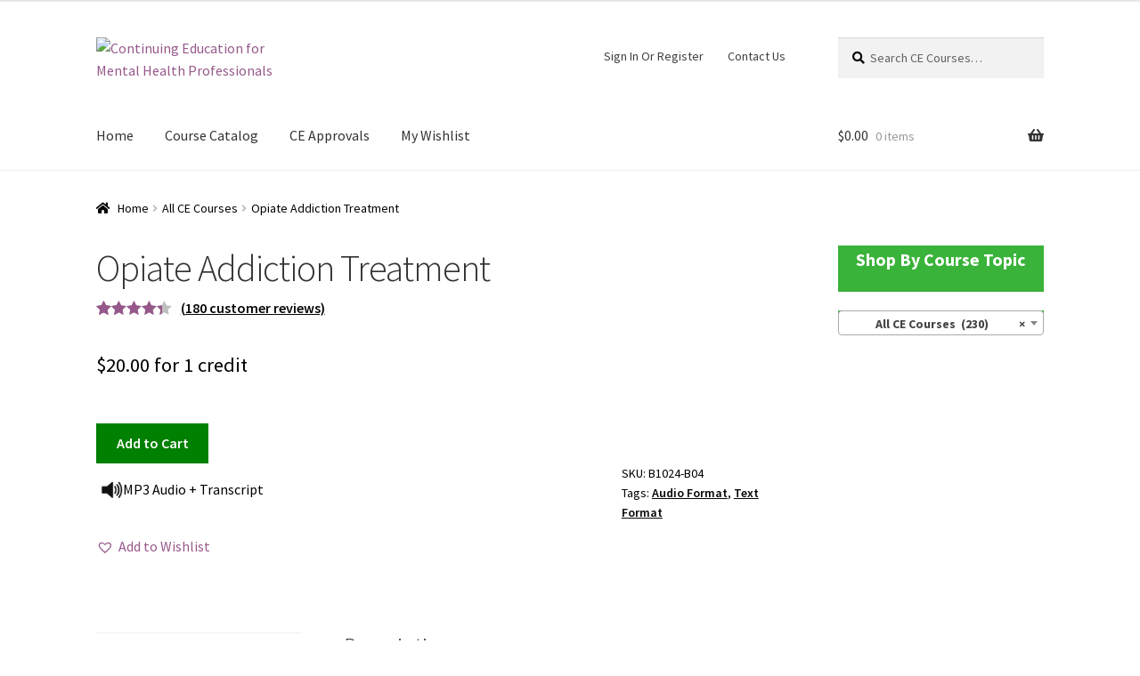

--- FILE ---
content_type: text/html; charset=UTF-8
request_url: https://athealth.com/ce-course/opiate-addiction-treatment/
body_size: 58644
content:
<!doctype html>
<html lang="en-US">
<head>
<meta charset="UTF-8">
<meta name="viewport" content="width=device-width, initial-scale=1"><!--, maximum-scale=1.0, user-scalable=no-->
<link rel="profile" href="https://gmpg.org/xfn/11">
<link rel="pingback" href="https://athealth.com/xmlrpc.php">

<meta name='robots' content='index, follow, max-image-preview:large, max-snippet:-1, max-video-preview:-1' />
	<style>img:is([sizes="auto" i], [sizes^="auto," i]) { contain-intrinsic-size: 3000px 1500px }</style>
	
	<!-- This site is optimized with the Yoast SEO plugin v24.3 - https://yoast.com/wordpress/plugins/seo/ -->
	<title>Opiate Addiction Treatment - 1 CE Audio Online CE Course - At Health</title>
	<meta name="description" content="This 1-CE audio course lists myths about addiction treatment and discusses the use of Suboxone and Methadone as treatment options. MP3 audio &amp; transcript." />
	<link rel="canonical" href="https://athealth.com/ce-course/opiate-addiction-treatment/" />
	<meta property="og:locale" content="en_US" />
	<meta property="og:type" content="article" />
	<meta property="og:title" content="Opiate Addiction Treatment - 1 CE Audio Online CE Course - At Health" />
	<meta property="og:description" content="This 1-CE audio course lists myths about addiction treatment and discusses the use of Suboxone and Methadone as treatment options. MP3 audio &amp; transcript." />
	<meta property="og:url" content="https://athealth.com/ce-course/opiate-addiction-treatment/" />
	<meta property="og:site_name" content="At Health" />
	<meta property="article:publisher" content="https://www.facebook.com/AtHealthdotcom/" />
	<meta property="article:modified_time" content="2025-06-11T16:20:42+00:00" />
	<meta property="og:image" content="https://athealth.com/wp-content/uploads/2018/06/Opiate-Addiction-Treatment-1.jpg" />
	<meta property="og:image:width" content="800" />
	<meta property="og:image:height" content="800" />
	<meta property="og:image:type" content="image/jpeg" />
	<meta name="twitter:card" content="summary_large_image" />
	<meta name="twitter:label1" content="Est. reading time" />
	<meta name="twitter:data1" content="2 minutes" />
	<script type="application/ld+json" class="yoast-schema-graph">{"@context":"https://schema.org","@graph":[{"@type":"WebPage","@id":"https://athealth.com/ce-course/opiate-addiction-treatment/","url":"https://athealth.com/ce-course/opiate-addiction-treatment/","name":"Opiate Addiction Treatment - 1 CE Audio Online CE Course - At Health","isPartOf":{"@id":"https://athealth.com/#website"},"primaryImageOfPage":{"@id":"https://athealth.com/ce-course/opiate-addiction-treatment/#primaryimage"},"image":{"@id":"https://athealth.com/ce-course/opiate-addiction-treatment/#primaryimage"},"thumbnailUrl":"https://athealth.com/wp-content/uploads/2018/06/Opiate-Addiction-Treatment-1.jpg","datePublished":"2018-06-12T21:13:45+00:00","dateModified":"2025-06-11T16:20:42+00:00","description":"This 1-CE audio course lists myths about addiction treatment and discusses the use of Suboxone and Methadone as treatment options. MP3 audio & transcript.","breadcrumb":{"@id":"https://athealth.com/ce-course/opiate-addiction-treatment/#breadcrumb"},"inLanguage":"en-US","potentialAction":[{"@type":"ReadAction","target":["https://athealth.com/ce-course/opiate-addiction-treatment/"]}]},{"@type":"ImageObject","inLanguage":"en-US","@id":"https://athealth.com/ce-course/opiate-addiction-treatment/#primaryimage","url":"https://athealth.com/wp-content/uploads/2018/06/Opiate-Addiction-Treatment-1.jpg","contentUrl":"https://athealth.com/wp-content/uploads/2018/06/Opiate-Addiction-Treatment-1.jpg","width":800,"height":800},{"@type":"BreadcrumbList","@id":"https://athealth.com/ce-course/opiate-addiction-treatment/#breadcrumb","itemListElement":[{"@type":"ListItem","position":1,"name":"Home","item":"https://athealth.com/"},{"@type":"ListItem","position":2,"name":"Course Catalog","item":"https://athealth.com/course-catalog/"},{"@type":"ListItem","position":3,"name":"Opiate Addiction Treatment"}]},{"@type":"WebSite","@id":"https://athealth.com/#website","url":"https://athealth.com/","name":"At Health","description":"Continuing Education for Mental Health Professionals","publisher":{"@id":"https://athealth.com/#organization"},"potentialAction":[{"@type":"SearchAction","target":{"@type":"EntryPoint","urlTemplate":"https://athealth.com/?s={search_term_string}"},"query-input":{"@type":"PropertyValueSpecification","valueRequired":true,"valueName":"search_term_string"}}],"inLanguage":"en-US"},{"@type":"Organization","@id":"https://athealth.com/#organization","name":"At Health","url":"https://athealth.com/","logo":{"@type":"ImageObject","inLanguage":"en-US","@id":"https://athealth.com/#/schema/logo/image/","url":"https://athealth.com/wp-content/uploads/2018/06/athealth_512x512.png","contentUrl":"https://athealth.com/wp-content/uploads/2018/06/athealth_512x512.png","width":512,"height":512,"caption":"At Health"},"image":{"@id":"https://athealth.com/#/schema/logo/image/"},"sameAs":["https://www.facebook.com/AtHealthdotcom/"]}]}</script>
	<!-- / Yoast SEO plugin. -->


<link rel='dns-prefetch' href='//www.googletagmanager.com' />
<link rel='dns-prefetch' href='//fonts.googleapis.com' />
<link rel="alternate" type="application/rss+xml" title="At Health &raquo; Feed" href="https://athealth.com/feed/" />
<link rel="alternate" type="application/rss+xml" title="At Health &raquo; Comments Feed" href="https://athealth.com/comments/feed/" />
<link rel="alternate" type="application/rss+xml" title="At Health &raquo; Opiate Addiction Treatment Comments Feed" href="https://athealth.com/ce-course/opiate-addiction-treatment/feed/" />
<script type="text/javascript">
/* <![CDATA[ */
window._wpemojiSettings = {"baseUrl":"https:\/\/s.w.org\/images\/core\/emoji\/15.0.3\/72x72\/","ext":".png","svgUrl":"https:\/\/s.w.org\/images\/core\/emoji\/15.0.3\/svg\/","svgExt":".svg","source":{"concatemoji":"https:\/\/athealth.com\/wp-includes\/js\/wp-emoji-release.min.js?ver=62d660129d9ced153c48f4db1745ec41"}};
/*! This file is auto-generated */
!function(i,n){var o,s,e;function c(e){try{var t={supportTests:e,timestamp:(new Date).valueOf()};sessionStorage.setItem(o,JSON.stringify(t))}catch(e){}}function p(e,t,n){e.clearRect(0,0,e.canvas.width,e.canvas.height),e.fillText(t,0,0);var t=new Uint32Array(e.getImageData(0,0,e.canvas.width,e.canvas.height).data),r=(e.clearRect(0,0,e.canvas.width,e.canvas.height),e.fillText(n,0,0),new Uint32Array(e.getImageData(0,0,e.canvas.width,e.canvas.height).data));return t.every(function(e,t){return e===r[t]})}function u(e,t,n){switch(t){case"flag":return n(e,"\ud83c\udff3\ufe0f\u200d\u26a7\ufe0f","\ud83c\udff3\ufe0f\u200b\u26a7\ufe0f")?!1:!n(e,"\ud83c\uddfa\ud83c\uddf3","\ud83c\uddfa\u200b\ud83c\uddf3")&&!n(e,"\ud83c\udff4\udb40\udc67\udb40\udc62\udb40\udc65\udb40\udc6e\udb40\udc67\udb40\udc7f","\ud83c\udff4\u200b\udb40\udc67\u200b\udb40\udc62\u200b\udb40\udc65\u200b\udb40\udc6e\u200b\udb40\udc67\u200b\udb40\udc7f");case"emoji":return!n(e,"\ud83d\udc26\u200d\u2b1b","\ud83d\udc26\u200b\u2b1b")}return!1}function f(e,t,n){var r="undefined"!=typeof WorkerGlobalScope&&self instanceof WorkerGlobalScope?new OffscreenCanvas(300,150):i.createElement("canvas"),a=r.getContext("2d",{willReadFrequently:!0}),o=(a.textBaseline="top",a.font="600 32px Arial",{});return e.forEach(function(e){o[e]=t(a,e,n)}),o}function t(e){var t=i.createElement("script");t.src=e,t.defer=!0,i.head.appendChild(t)}"undefined"!=typeof Promise&&(o="wpEmojiSettingsSupports",s=["flag","emoji"],n.supports={everything:!0,everythingExceptFlag:!0},e=new Promise(function(e){i.addEventListener("DOMContentLoaded",e,{once:!0})}),new Promise(function(t){var n=function(){try{var e=JSON.parse(sessionStorage.getItem(o));if("object"==typeof e&&"number"==typeof e.timestamp&&(new Date).valueOf()<e.timestamp+604800&&"object"==typeof e.supportTests)return e.supportTests}catch(e){}return null}();if(!n){if("undefined"!=typeof Worker&&"undefined"!=typeof OffscreenCanvas&&"undefined"!=typeof URL&&URL.createObjectURL&&"undefined"!=typeof Blob)try{var e="postMessage("+f.toString()+"("+[JSON.stringify(s),u.toString(),p.toString()].join(",")+"));",r=new Blob([e],{type:"text/javascript"}),a=new Worker(URL.createObjectURL(r),{name:"wpTestEmojiSupports"});return void(a.onmessage=function(e){c(n=e.data),a.terminate(),t(n)})}catch(e){}c(n=f(s,u,p))}t(n)}).then(function(e){for(var t in e)n.supports[t]=e[t],n.supports.everything=n.supports.everything&&n.supports[t],"flag"!==t&&(n.supports.everythingExceptFlag=n.supports.everythingExceptFlag&&n.supports[t]);n.supports.everythingExceptFlag=n.supports.everythingExceptFlag&&!n.supports.flag,n.DOMReady=!1,n.readyCallback=function(){n.DOMReady=!0}}).then(function(){return e}).then(function(){var e;n.supports.everything||(n.readyCallback(),(e=n.source||{}).concatemoji?t(e.concatemoji):e.wpemoji&&e.twemoji&&(t(e.twemoji),t(e.wpemoji)))}))}((window,document),window._wpemojiSettings);
/* ]]> */
</script>
<link rel='stylesheet' id='dashicons-css' href='https://athealth.com/wp-includes/css/dashicons.min.css?ver=62d660129d9ced153c48f4db1745ec41' type='text/css' media='all' />
<link rel='stylesheet' id='thickbox-css' href='https://athealth.com/wp-includes/js/thickbox/thickbox.css?ver=62d660129d9ced153c48f4db1745ec41' type='text/css' media='all' />
<link rel='stylesheet' id='wc-blocks-integration-css' href='https://athealth.com/wp-content/plugins/woocommerce-payments/vendor/woocommerce/subscriptions-core/build/index.css?ver=5.7.2' type='text/css' media='all' />
<style id='wp-emoji-styles-inline-css' type='text/css'>

	img.wp-smiley, img.emoji {
		display: inline !important;
		border: none !important;
		box-shadow: none !important;
		height: 1em !important;
		width: 1em !important;
		margin: 0 0.07em !important;
		vertical-align: -0.1em !important;
		background: none !important;
		padding: 0 !important;
	}
</style>
<link rel='stylesheet' id='wp-block-library-css' href='https://athealth.com/wp-includes/css/dist/block-library/style.min.css?ver=62d660129d9ced153c48f4db1745ec41' type='text/css' media='all' />
<style id='classic-theme-styles-inline-css' type='text/css'>
/*! This file is auto-generated */
.wp-block-button__link{color:#fff;background-color:#32373c;border-radius:9999px;box-shadow:none;text-decoration:none;padding:calc(.667em + 2px) calc(1.333em + 2px);font-size:1.125em}.wp-block-file__button{background:#32373c;color:#fff;text-decoration:none}
</style>
<style id='global-styles-inline-css' type='text/css'>
:root{--wp--preset--aspect-ratio--square: 1;--wp--preset--aspect-ratio--4-3: 4/3;--wp--preset--aspect-ratio--3-4: 3/4;--wp--preset--aspect-ratio--3-2: 3/2;--wp--preset--aspect-ratio--2-3: 2/3;--wp--preset--aspect-ratio--16-9: 16/9;--wp--preset--aspect-ratio--9-16: 9/16;--wp--preset--color--black: #000000;--wp--preset--color--cyan-bluish-gray: #abb8c3;--wp--preset--color--white: #ffffff;--wp--preset--color--pale-pink: #f78da7;--wp--preset--color--vivid-red: #cf2e2e;--wp--preset--color--luminous-vivid-orange: #ff6900;--wp--preset--color--luminous-vivid-amber: #fcb900;--wp--preset--color--light-green-cyan: #7bdcb5;--wp--preset--color--vivid-green-cyan: #00d084;--wp--preset--color--pale-cyan-blue: #8ed1fc;--wp--preset--color--vivid-cyan-blue: #0693e3;--wp--preset--color--vivid-purple: #9b51e0;--wp--preset--gradient--vivid-cyan-blue-to-vivid-purple: linear-gradient(135deg,rgba(6,147,227,1) 0%,rgb(155,81,224) 100%);--wp--preset--gradient--light-green-cyan-to-vivid-green-cyan: linear-gradient(135deg,rgb(122,220,180) 0%,rgb(0,208,130) 100%);--wp--preset--gradient--luminous-vivid-amber-to-luminous-vivid-orange: linear-gradient(135deg,rgba(252,185,0,1) 0%,rgba(255,105,0,1) 100%);--wp--preset--gradient--luminous-vivid-orange-to-vivid-red: linear-gradient(135deg,rgba(255,105,0,1) 0%,rgb(207,46,46) 100%);--wp--preset--gradient--very-light-gray-to-cyan-bluish-gray: linear-gradient(135deg,rgb(238,238,238) 0%,rgb(169,184,195) 100%);--wp--preset--gradient--cool-to-warm-spectrum: linear-gradient(135deg,rgb(74,234,220) 0%,rgb(151,120,209) 20%,rgb(207,42,186) 40%,rgb(238,44,130) 60%,rgb(251,105,98) 80%,rgb(254,248,76) 100%);--wp--preset--gradient--blush-light-purple: linear-gradient(135deg,rgb(255,206,236) 0%,rgb(152,150,240) 100%);--wp--preset--gradient--blush-bordeaux: linear-gradient(135deg,rgb(254,205,165) 0%,rgb(254,45,45) 50%,rgb(107,0,62) 100%);--wp--preset--gradient--luminous-dusk: linear-gradient(135deg,rgb(255,203,112) 0%,rgb(199,81,192) 50%,rgb(65,88,208) 100%);--wp--preset--gradient--pale-ocean: linear-gradient(135deg,rgb(255,245,203) 0%,rgb(182,227,212) 50%,rgb(51,167,181) 100%);--wp--preset--gradient--electric-grass: linear-gradient(135deg,rgb(202,248,128) 0%,rgb(113,206,126) 100%);--wp--preset--gradient--midnight: linear-gradient(135deg,rgb(2,3,129) 0%,rgb(40,116,252) 100%);--wp--preset--font-size--small: 13px;--wp--preset--font-size--medium: 20px;--wp--preset--font-size--large: 36px;--wp--preset--font-size--x-large: 42px;--wp--preset--font-family--inter: "Inter", sans-serif;--wp--preset--font-family--cardo: Cardo;--wp--preset--spacing--20: 0.44rem;--wp--preset--spacing--30: 0.67rem;--wp--preset--spacing--40: 1rem;--wp--preset--spacing--50: 1.5rem;--wp--preset--spacing--60: 2.25rem;--wp--preset--spacing--70: 3.38rem;--wp--preset--spacing--80: 5.06rem;--wp--preset--shadow--natural: 6px 6px 9px rgba(0, 0, 0, 0.2);--wp--preset--shadow--deep: 12px 12px 50px rgba(0, 0, 0, 0.4);--wp--preset--shadow--sharp: 6px 6px 0px rgba(0, 0, 0, 0.2);--wp--preset--shadow--outlined: 6px 6px 0px -3px rgba(255, 255, 255, 1), 6px 6px rgba(0, 0, 0, 1);--wp--preset--shadow--crisp: 6px 6px 0px rgba(0, 0, 0, 1);}:where(.is-layout-flex){gap: 0.5em;}:where(.is-layout-grid){gap: 0.5em;}body .is-layout-flex{display: flex;}.is-layout-flex{flex-wrap: wrap;align-items: center;}.is-layout-flex > :is(*, div){margin: 0;}body .is-layout-grid{display: grid;}.is-layout-grid > :is(*, div){margin: 0;}:where(.wp-block-columns.is-layout-flex){gap: 2em;}:where(.wp-block-columns.is-layout-grid){gap: 2em;}:where(.wp-block-post-template.is-layout-flex){gap: 1.25em;}:where(.wp-block-post-template.is-layout-grid){gap: 1.25em;}.has-black-color{color: var(--wp--preset--color--black) !important;}.has-cyan-bluish-gray-color{color: var(--wp--preset--color--cyan-bluish-gray) !important;}.has-white-color{color: var(--wp--preset--color--white) !important;}.has-pale-pink-color{color: var(--wp--preset--color--pale-pink) !important;}.has-vivid-red-color{color: var(--wp--preset--color--vivid-red) !important;}.has-luminous-vivid-orange-color{color: var(--wp--preset--color--luminous-vivid-orange) !important;}.has-luminous-vivid-amber-color{color: var(--wp--preset--color--luminous-vivid-amber) !important;}.has-light-green-cyan-color{color: var(--wp--preset--color--light-green-cyan) !important;}.has-vivid-green-cyan-color{color: var(--wp--preset--color--vivid-green-cyan) !important;}.has-pale-cyan-blue-color{color: var(--wp--preset--color--pale-cyan-blue) !important;}.has-vivid-cyan-blue-color{color: var(--wp--preset--color--vivid-cyan-blue) !important;}.has-vivid-purple-color{color: var(--wp--preset--color--vivid-purple) !important;}.has-black-background-color{background-color: var(--wp--preset--color--black) !important;}.has-cyan-bluish-gray-background-color{background-color: var(--wp--preset--color--cyan-bluish-gray) !important;}.has-white-background-color{background-color: var(--wp--preset--color--white) !important;}.has-pale-pink-background-color{background-color: var(--wp--preset--color--pale-pink) !important;}.has-vivid-red-background-color{background-color: var(--wp--preset--color--vivid-red) !important;}.has-luminous-vivid-orange-background-color{background-color: var(--wp--preset--color--luminous-vivid-orange) !important;}.has-luminous-vivid-amber-background-color{background-color: var(--wp--preset--color--luminous-vivid-amber) !important;}.has-light-green-cyan-background-color{background-color: var(--wp--preset--color--light-green-cyan) !important;}.has-vivid-green-cyan-background-color{background-color: var(--wp--preset--color--vivid-green-cyan) !important;}.has-pale-cyan-blue-background-color{background-color: var(--wp--preset--color--pale-cyan-blue) !important;}.has-vivid-cyan-blue-background-color{background-color: var(--wp--preset--color--vivid-cyan-blue) !important;}.has-vivid-purple-background-color{background-color: var(--wp--preset--color--vivid-purple) !important;}.has-black-border-color{border-color: var(--wp--preset--color--black) !important;}.has-cyan-bluish-gray-border-color{border-color: var(--wp--preset--color--cyan-bluish-gray) !important;}.has-white-border-color{border-color: var(--wp--preset--color--white) !important;}.has-pale-pink-border-color{border-color: var(--wp--preset--color--pale-pink) !important;}.has-vivid-red-border-color{border-color: var(--wp--preset--color--vivid-red) !important;}.has-luminous-vivid-orange-border-color{border-color: var(--wp--preset--color--luminous-vivid-orange) !important;}.has-luminous-vivid-amber-border-color{border-color: var(--wp--preset--color--luminous-vivid-amber) !important;}.has-light-green-cyan-border-color{border-color: var(--wp--preset--color--light-green-cyan) !important;}.has-vivid-green-cyan-border-color{border-color: var(--wp--preset--color--vivid-green-cyan) !important;}.has-pale-cyan-blue-border-color{border-color: var(--wp--preset--color--pale-cyan-blue) !important;}.has-vivid-cyan-blue-border-color{border-color: var(--wp--preset--color--vivid-cyan-blue) !important;}.has-vivid-purple-border-color{border-color: var(--wp--preset--color--vivid-purple) !important;}.has-vivid-cyan-blue-to-vivid-purple-gradient-background{background: var(--wp--preset--gradient--vivid-cyan-blue-to-vivid-purple) !important;}.has-light-green-cyan-to-vivid-green-cyan-gradient-background{background: var(--wp--preset--gradient--light-green-cyan-to-vivid-green-cyan) !important;}.has-luminous-vivid-amber-to-luminous-vivid-orange-gradient-background{background: var(--wp--preset--gradient--luminous-vivid-amber-to-luminous-vivid-orange) !important;}.has-luminous-vivid-orange-to-vivid-red-gradient-background{background: var(--wp--preset--gradient--luminous-vivid-orange-to-vivid-red) !important;}.has-very-light-gray-to-cyan-bluish-gray-gradient-background{background: var(--wp--preset--gradient--very-light-gray-to-cyan-bluish-gray) !important;}.has-cool-to-warm-spectrum-gradient-background{background: var(--wp--preset--gradient--cool-to-warm-spectrum) !important;}.has-blush-light-purple-gradient-background{background: var(--wp--preset--gradient--blush-light-purple) !important;}.has-blush-bordeaux-gradient-background{background: var(--wp--preset--gradient--blush-bordeaux) !important;}.has-luminous-dusk-gradient-background{background: var(--wp--preset--gradient--luminous-dusk) !important;}.has-pale-ocean-gradient-background{background: var(--wp--preset--gradient--pale-ocean) !important;}.has-electric-grass-gradient-background{background: var(--wp--preset--gradient--electric-grass) !important;}.has-midnight-gradient-background{background: var(--wp--preset--gradient--midnight) !important;}.has-small-font-size{font-size: var(--wp--preset--font-size--small) !important;}.has-medium-font-size{font-size: var(--wp--preset--font-size--medium) !important;}.has-large-font-size{font-size: var(--wp--preset--font-size--large) !important;}.has-x-large-font-size{font-size: var(--wp--preset--font-size--x-large) !important;}
:where(.wp-block-post-template.is-layout-flex){gap: 1.25em;}:where(.wp-block-post-template.is-layout-grid){gap: 1.25em;}
:where(.wp-block-columns.is-layout-flex){gap: 2em;}:where(.wp-block-columns.is-layout-grid){gap: 2em;}
:root :where(.wp-block-pullquote){font-size: 1.5em;line-height: 1.6;}
</style>
<link rel='stylesheet' id='flowplayer-css-css' href='https://athealth.com/wp-content/plugins/easy-video-player/lib/skin/skin.css?ver=62d660129d9ced153c48f4db1745ec41' type='text/css' media='all' />
<link rel='stylesheet' id='pdfprnt_frontend-css' href='https://athealth.com/wp-content/plugins/pdf-print/css/frontend.css?ver=2.3.1' type='text/css' media='all' />
<link rel='stylesheet' id='photoswipe-css' href='https://athealth.com/wp-content/plugins/woocommerce/assets/css/photoswipe/photoswipe.min.css?ver=9.6.3' type='text/css' media='all' />
<link rel='stylesheet' id='photoswipe-default-skin-css' href='https://athealth.com/wp-content/plugins/woocommerce/assets/css/photoswipe/default-skin/default-skin.min.css?ver=9.6.3' type='text/css' media='all' />
<style id='woocommerce-inline-inline-css' type='text/css'>
.woocommerce form .form-row .required { visibility: visible; }
</style>
<link rel='stylesheet' id='learndash_quiz_front_css-css' href='//athealth.com/wp-content/plugins/sfwd-lms/themes/legacy/templates/learndash_quiz_front.min.css?ver=4.20.1' type='text/css' media='all' />
<link rel='stylesheet' id='learndash_style-css' href='//athealth.com/wp-content/plugins/sfwd-lms/assets/css/style.min.css?ver=4.20.1' type='text/css' media='all' />
<link rel='stylesheet' id='learndash-css' href='//athealth.com/wp-content/plugins/sfwd-lms/src/assets/dist/css/styles.css?ver=4.20.1' type='text/css' media='all' />
<link rel='stylesheet' id='sfwd_front_css-css' href='//athealth.com/wp-content/plugins/sfwd-lms/assets/css/front.min.css?ver=4.20.1' type='text/css' media='all' />
<link rel='stylesheet' id='jquery-dropdown-css-css' href='//athealth.com/wp-content/plugins/sfwd-lms/assets/css/jquery.dropdown.min.css?ver=4.20.1' type='text/css' media='all' />
<link rel='stylesheet' id='learndash_pager_css-css' href='//athealth.com/wp-content/plugins/sfwd-lms/themes/legacy/templates/learndash_pager.min.css?ver=4.20.1' type='text/css' media='all' />
<link rel='stylesheet' id='learndash_template_style_css-css' href='//athealth.com/wp-content/plugins/sfwd-lms/themes/legacy/templates/learndash_template_style.min.css?ver=4.20.1' type='text/css' media='all' />
<link rel='stylesheet' id='learndash_lesson_video-css' href='//athealth.com/wp-content/plugins/sfwd-lms/themes/legacy/templates/learndash_lesson_video.min.css?ver=4.20.1' type='text/css' media='all' />
<link rel='stylesheet' id='learndash-admin-bar-css' href='https://athealth.com/wp-content/plugins/sfwd-lms/src/assets/dist/css/admin-bar/styles.css?ver=4.20.1' type='text/css' media='all' />
<link rel='stylesheet' id='wc-gateway-ppec-frontend-css' href='https://athealth.com/wp-content/plugins/woocommerce-gateway-paypal-express-checkout/assets/css/wc-gateway-ppec-frontend.css?ver=2.1.2' type='text/css' media='all' />
<link rel='stylesheet' id='brands-styles-css' href='https://athealth.com/wp-content/plugins/woocommerce/assets/css/brands.css?ver=9.6.3' type='text/css' media='all' />
<link rel='preload' as='font' type='font/woff2' crossorigin='anonymous' id='tinvwl-webfont-font-css' href='https://athealth.com/wp-content/plugins/ti-woocommerce-wishlist/assets/fonts/tinvwl-webfont.woff2?ver=xu2uyi'  media='all' />
<link rel='stylesheet' id='tinvwl-webfont-css' href='https://athealth.com/wp-content/plugins/ti-woocommerce-wishlist/assets/css/webfont.min.css?ver=2.3.5' type='text/css' media='all' />
<link rel='stylesheet' id='tinvwl-css' href='https://athealth.com/wp-content/plugins/ti-woocommerce-wishlist/assets/css/public.min.css?ver=2.3.5' type='text/css' media='all' />
<link rel='stylesheet' id='storefront-style-css' href='https://athealth.com/wp-content/themes/storefront/style.css?ver=2.3.2' type='text/css' media='all' />
<style id='storefront-style-inline-css' type='text/css'>

			.main-navigation ul li a,
			.site-title a,
			ul.menu li a,
			.site-branding h1 a,
			.site-footer .storefront-handheld-footer-bar a:not(.button),
			button.menu-toggle,
			button.menu-toggle:hover {
				color: #333333;
			}

			button.menu-toggle,
			button.menu-toggle:hover {
				border-color: #333333;
			}

			.main-navigation ul li a:hover,
			.main-navigation ul li:hover > a,
			.site-title a:hover,
			a.cart-contents:hover,
			.site-header-cart .widget_shopping_cart a:hover,
			.site-header-cart:hover > li > a,
			.site-header ul.menu li.current-menu-item > a {
				color: #747474;
			}

			table th {
				background-color: #f8f8f8;
			}

			table tbody td {
				background-color: #fdfdfd;
			}

			table tbody tr:nth-child(2n) td,
			fieldset,
			fieldset legend {
				background-color: #fbfbfb;
			}

			.site-header,
			.secondary-navigation ul ul,
			.main-navigation ul.menu > li.menu-item-has-children:after,
			.secondary-navigation ul.menu ul,
			.storefront-handheld-footer-bar,
			.storefront-handheld-footer-bar ul li > a,
			.storefront-handheld-footer-bar ul li.search .site-search,
			button.menu-toggle,
			button.menu-toggle:hover {
				background-color: #ffffff;
			}

			p.site-description,
			.site-header,
			.storefront-handheld-footer-bar {
				color: #404040;
			}

			.storefront-handheld-footer-bar ul li.cart .count,
			button.menu-toggle:after,
			button.menu-toggle:before,
			button.menu-toggle span:before {
				background-color: #333333;
			}

			.storefront-handheld-footer-bar ul li.cart .count {
				color: #ffffff;
			}

			.storefront-handheld-footer-bar ul li.cart .count {
				border-color: #ffffff;
			}

			h1, h2, h3, h4, h5, h6 {
				color: #333333;
			}

			.widget h1 {
				border-bottom-color: #333333;
			}

			body,
			.secondary-navigation a,
			.onsale,
			.pagination .page-numbers li .page-numbers:not(.current), .woocommerce-pagination .page-numbers li .page-numbers:not(.current) {
				color: #000000;
			}

			.widget-area .widget a,
			.hentry .entry-header .posted-on a,
			.hentry .entry-header .byline a {
				color: #050505;
			}

			a  {
				color: #96588a;
			}

			a:focus,
			.button:focus,
			.button.alt:focus,
			.button.added_to_cart:focus,
			.button.wc-forward:focus,
			button:focus,
			input[type="button"]:focus,
			input[type="reset"]:focus,
			input[type="submit"]:focus {
				outline-color: #96588a;
			}

			button, input[type="button"], input[type="reset"], input[type="submit"], .button, .added_to_cart, .widget a.button, .site-header-cart .widget_shopping_cart a.button {
				background-color: #008000;
				border-color: #008000;
				color: #ffffff;
			}

			button:hover, input[type="button"]:hover, input[type="reset"]:hover, input[type="submit"]:hover, .button:hover, .added_to_cart:hover, .widget a.button:hover, .site-header-cart .widget_shopping_cart a.button:hover {
				background-color: #006700;
				border-color: #006700;
				color: #ffffff;
			}

			button.alt, input[type="button"].alt, input[type="reset"].alt, input[type="submit"].alt, .button.alt, .added_to_cart.alt, .widget-area .widget a.button.alt, .added_to_cart, .widget a.button.checkout {
				background-color: #333333;
				border-color: #333333;
				color: #ffffff;
			}

			button.alt:hover, input[type="button"].alt:hover, input[type="reset"].alt:hover, input[type="submit"].alt:hover, .button.alt:hover, .added_to_cart.alt:hover, .widget-area .widget a.button.alt:hover, .added_to_cart:hover, .widget a.button.checkout:hover {
				background-color: #1a1a1a;
				border-color: #1a1a1a;
				color: #ffffff;
			}

			.pagination .page-numbers li .page-numbers.current, .woocommerce-pagination .page-numbers li .page-numbers.current {
				background-color: #e6e6e6;
				color: #000000;
			}

			#comments .comment-list .comment-content .comment-text {
				background-color: #f8f8f8;
			}

			.site-footer {
				background-color: #5157a6;
				color: #ffffff;
			}

			.site-footer a:not(.button) {
				color: #ffffff;
			}

			.site-footer h1, .site-footer h2, .site-footer h3, .site-footer h4, .site-footer h5, .site-footer h6 {
				color: #e8e8e8;
			}

			.page-template-template-homepage.has-post-thumbnail .type-page.has-post-thumbnail .entry-title {
				color: #000000;
			}

			.page-template-template-homepage.has-post-thumbnail .type-page.has-post-thumbnail .entry-content {
				color: #000000;
			}

			#order_review {
				background-color: #ffffff;
			}

			#payment .payment_methods > li .payment_box,
			#payment .place-order {
				background-color: #fafafa;
			}

			#payment .payment_methods > li:not(.woocommerce-notice) {
				background-color: #f5f5f5;
			}

			#payment .payment_methods > li:not(.woocommerce-notice):hover {
				background-color: #f0f0f0;
			}

			@media screen and ( min-width: 768px ) {
				.secondary-navigation ul.menu a:hover {
					color: #595959;
				}

				.secondary-navigation ul.menu a {
					color: #404040;
				}

				.site-header-cart .widget_shopping_cart,
				.main-navigation ul.menu ul.sub-menu,
				.main-navigation ul.nav-menu ul.children {
					background-color: #f0f0f0;
				}

				.site-header-cart .widget_shopping_cart .buttons,
				.site-header-cart .widget_shopping_cart .total {
					background-color: #f5f5f5;
				}

				.site-header {
					border-bottom-color: #f0f0f0;
				}
			}.storefront-product-pagination a {
					color: #000000;
					background-color: #ffffff;
				}
				.storefront-sticky-add-to-cart {
					color: #000000;
					background-color: #ffffff;
				}

				.storefront-sticky-add-to-cart a:not(.button) {
					color: #333333;
				}
</style>
<link rel='stylesheet' id='storefront-icons-css' href='https://athealth.com/wp-content/themes/storefront/assets/css/base/icons.css?ver=2.3.2' type='text/css' media='all' />
<link rel='stylesheet' id='storefront-fonts-css' href='https://fonts.googleapis.com/css?family=Source+Sans+Pro:400,300,300italic,400italic,600,700,900&#038;subset=latin%2Clatin-ext' type='text/css' media='all' />
<link rel='stylesheet' id='storefront-woocommerce-style-css' href='https://athealth.com/wp-content/themes/storefront/assets/css/woocommerce/woocommerce.css?ver=2.3.2' type='text/css' media='all' />
<style id='storefront-woocommerce-style-inline-css' type='text/css'>

			a.cart-contents,
			.site-header-cart .widget_shopping_cart a {
				color: #333333;
			}

			table.cart td.product-remove,
			table.cart td.actions {
				border-top-color: #ffffff;
			}

			.woocommerce-tabs ul.tabs li.active a,
			ul.products li.product .price,
			.onsale,
			.widget_search form:before,
			.widget_product_search form:before {
				color: #000000;
			}

			.woocommerce-breadcrumb a,
			a.woocommerce-review-link,
			.product_meta a {
				color: #050505;
			}

			.onsale {
				border-color: #000000;
			}

			.star-rating span:before,
			.quantity .plus, .quantity .minus,
			p.stars a:hover:after,
			p.stars a:after,
			.star-rating span:before,
			#payment .payment_methods li input[type=radio]:first-child:checked+label:before {
				color: #96588a;
			}

			.widget_price_filter .ui-slider .ui-slider-range,
			.widget_price_filter .ui-slider .ui-slider-handle {
				background-color: #96588a;
			}

			.order_details {
				background-color: #f8f8f8;
			}

			.order_details > li {
				border-bottom: 1px dotted #e3e3e3;
			}

			.order_details:before,
			.order_details:after {
				background: -webkit-linear-gradient(transparent 0,transparent 0),-webkit-linear-gradient(135deg,#f8f8f8 33.33%,transparent 33.33%),-webkit-linear-gradient(45deg,#f8f8f8 33.33%,transparent 33.33%)
			}

			p.stars a:before,
			p.stars a:hover~a:before,
			p.stars.selected a.active~a:before {
				color: #000000;
			}

			p.stars.selected a.active:before,
			p.stars:hover a:before,
			p.stars.selected a:not(.active):before,
			p.stars.selected a.active:before {
				color: #96588a;
			}

			.single-product div.product .woocommerce-product-gallery .woocommerce-product-gallery__trigger {
				background-color: #008000;
				color: #ffffff;
			}

			.single-product div.product .woocommerce-product-gallery .woocommerce-product-gallery__trigger:hover {
				background-color: #006700;
				border-color: #006700;
				color: #ffffff;
			}

			.button.loading {
				color: #008000;
			}

			.button.loading:hover {
				background-color: #008000;
			}

			.button.loading:after {
				color: #ffffff;
			}

			@media screen and ( min-width: 768px ) {
				.site-header-cart .widget_shopping_cart,
				.site-header .product_list_widget li .quantity {
					color: #404040;
				}
			}
</style>
<link rel='stylesheet' id='storefront-child-style-css' href='https://athealth.com/wp-content/themes/storefront-child-theme-master/style.css?ver=1.0.0' type='text/css' media='all' />
<link rel='stylesheet' id='storefront-woocommerce-brands-style-css' href='https://athealth.com/wp-content/themes/storefront/assets/css/woocommerce/extensions/brands.css?ver=62d660129d9ced153c48f4db1745ec41' type='text/css' media='all' />
<link rel='stylesheet' id='i4w-cportal-css' href='https://athealth.com/wp-content/plugins/infusion4wp/assets/cportal/style.css?ver=62d660129d9ced153c48f4db1745ec41' type='text/css' media='all' />
<link rel='stylesheet' id='datatables-css' href='https://athealth.com/wp-content/plugins/infusion4wp/assets/datatables/datatables.css?ver=62d660129d9ced153c48f4db1745ec41' type='text/css' media='all' />
<link rel='stylesheet' id='select2-css' href='https://athealth.com/wp-content/plugins/woocommerce/assets/css/select2.css?ver=9.6.3' type='text/css' media='all' />
<script type="text/javascript" src="https://athealth.com/wp-includes/js/jquery/jquery.min.js?ver=3.7.1" id="jquery-core-js"></script>
<script type="text/javascript" src="https://athealth.com/wp-includes/js/jquery/jquery-migrate.min.js?ver=3.4.1" id="jquery-migrate-js"></script>
<script type="text/javascript" id="zxcvbn-async-js-extra">
/* <![CDATA[ */
var _zxcvbnSettings = {"src":"https:\/\/athealth.com\/wp-includes\/js\/zxcvbn.min.js"};
/* ]]> */
</script>
<script type="text/javascript" src="https://athealth.com/wp-includes/js/zxcvbn-async.min.js?ver=1.0" id="zxcvbn-async-js"></script>
<script type="text/javascript" src="https://athealth.com/wp-includes/js/dist/hooks.min.js?ver=4d63a3d491d11ffd8ac6" id="wp-hooks-js"></script>
<script type="text/javascript" id="woocommerce-google-analytics-integration-gtag-js-after">
/* <![CDATA[ */
/* Google Analytics for WooCommerce (gtag.js) */
					window.dataLayer = window.dataLayer || [];
					function gtag(){dataLayer.push(arguments);}
					// Set up default consent state.
					for ( const mode of [{"analytics_storage":"denied","ad_storage":"denied","ad_user_data":"denied","ad_personalization":"denied","region":["AT","BE","BG","HR","CY","CZ","DK","EE","FI","FR","DE","GR","HU","IS","IE","IT","LV","LI","LT","LU","MT","NL","NO","PL","PT","RO","SK","SI","ES","SE","GB","CH"]}] || [] ) {
						gtag( "consent", "default", { "wait_for_update": 500, ...mode } );
					}
					gtag("js", new Date());
					gtag("set", "developer_id.dOGY3NW", true);
					gtag("config", "G-80VR4MGW2F", {"track_404":true,"allow_google_signals":false,"logged_in":false,"linker":{"domains":[],"allow_incoming":false},"custom_map":{"dimension1":"logged_in"}});
/* ]]> */
</script>
<script type="text/javascript" src="https://athealth.com/wp-content/plugins/easy-video-player/lib/flowplayer.min.js?ver=62d660129d9ced153c48f4db1745ec41" id="flowplayer-js-js"></script>
<script type="text/javascript" src="https://athealth.com/wp-content/plugins/woocommerce/assets/js/jquery-blockui/jquery.blockUI.min.js?ver=2.7.0-wc.9.6.3" id="jquery-blockui-js" data-wp-strategy="defer"></script>
<script type="text/javascript" id="wc-add-to-cart-js-extra">
/* <![CDATA[ */
var wc_add_to_cart_params = {"ajax_url":"\/wp-admin\/admin-ajax.php","wc_ajax_url":"\/?wc-ajax=%%endpoint%%","i18n_view_cart":"View cart","cart_url":"https:\/\/athealth.com\/cart\/","is_cart":"","cart_redirect_after_add":"no"};
/* ]]> */
</script>
<script type="text/javascript" src="https://athealth.com/wp-content/plugins/woocommerce/assets/js/frontend/add-to-cart.min.js?ver=9.6.3" id="wc-add-to-cart-js" defer="defer" data-wp-strategy="defer"></script>
<script type="text/javascript" src="https://athealth.com/wp-content/plugins/woocommerce/assets/js/flexslider/jquery.flexslider.min.js?ver=2.7.2-wc.9.6.3" id="flexslider-js" defer="defer" data-wp-strategy="defer"></script>
<script type="text/javascript" src="https://athealth.com/wp-content/plugins/woocommerce/assets/js/photoswipe/photoswipe.min.js?ver=4.1.1-wc.9.6.3" id="photoswipe-js" defer="defer" data-wp-strategy="defer"></script>
<script type="text/javascript" src="https://athealth.com/wp-content/plugins/woocommerce/assets/js/photoswipe/photoswipe-ui-default.min.js?ver=4.1.1-wc.9.6.3" id="photoswipe-ui-default-js" defer="defer" data-wp-strategy="defer"></script>
<script type="text/javascript" id="wc-single-product-js-extra">
/* <![CDATA[ */
var wc_single_product_params = {"i18n_required_rating_text":"Please select a rating","i18n_product_gallery_trigger_text":"View full-screen image gallery","review_rating_required":"yes","flexslider":{"rtl":false,"animation":"slide","smoothHeight":true,"directionNav":false,"controlNav":"thumbnails","slideshow":false,"animationSpeed":500,"animationLoop":false,"allowOneSlide":false},"zoom_enabled":"","zoom_options":[],"photoswipe_enabled":"1","photoswipe_options":{"shareEl":false,"closeOnScroll":false,"history":false,"hideAnimationDuration":0,"showAnimationDuration":0},"flexslider_enabled":"1"};
/* ]]> */
</script>
<script type="text/javascript" src="https://athealth.com/wp-content/plugins/woocommerce/assets/js/frontend/single-product.min.js?ver=9.6.3" id="wc-single-product-js" defer="defer" data-wp-strategy="defer"></script>
<script type="text/javascript" src="https://athealth.com/wp-content/plugins/woocommerce/assets/js/js-cookie/js.cookie.min.js?ver=2.1.4-wc.9.6.3" id="js-cookie-js" data-wp-strategy="defer"></script>
<script type="text/javascript" id="woocommerce-js-extra">
/* <![CDATA[ */
var woocommerce_params = {"ajax_url":"\/wp-admin\/admin-ajax.php","wc_ajax_url":"\/?wc-ajax=%%endpoint%%"};
/* ]]> */
</script>
<script type="text/javascript" src="https://athealth.com/wp-content/plugins/woocommerce/assets/js/frontend/woocommerce.min.js?ver=9.6.3" id="woocommerce-js" defer="defer" data-wp-strategy="defer"></script>
<script type="text/javascript" id="WCPAY_ASSETS-js-extra">
/* <![CDATA[ */
var wcpayAssets = {"url":"https:\/\/athealth.com\/wp-content\/plugins\/woocommerce-payments\/dist\/"};
/* ]]> */
</script>
<script type="text/javascript" id="wpm-js-extra">
/* <![CDATA[ */
var wpm = {"ajax_url":"https:\/\/athealth.com\/wp-admin\/admin-ajax.php","root":"https:\/\/athealth.com\/wp-json\/","nonce_wp_rest":"62e4353f7d","nonce_ajax":"cdd547fb41"};
/* ]]> */
</script>
<script type="text/javascript" src="https://athealth.com/wp-content/plugins/woocommerce-google-adwords-conversion-tracking-tag/js/public/wpm-public.p1.min.js?ver=1.30.3" id="wpm-js"></script>
<script type="text/javascript" id="i4w-cportal-validation-js-extra">
/* <![CDATA[ */
var i4w_cportal_password_settings = {"min_passlen":"4","charset":"ABCDEFGHIJKLMNPQRSTUVWXYZabcdefghijklmnpqrstuvwxyz0123456789!$#","alert_error_message":"Only the following characters are allowed:"};
/* ]]> */
</script>
<script type="text/javascript" src="https://athealth.com/wp-content/plugins/infusion4wp/assets/cportal/validation.js?ver=62d660129d9ced153c48f4db1745ec41" id="i4w-cportal-validation-js"></script>
<script type="text/javascript" src="https://athealth.com/wp-content/plugins/infusion4wp/assets/datatables/datatables.js?ver=62d660129d9ced153c48f4db1745ec41" id="datatables-js"></script>
<script type="text/javascript" src="https://athealth.com/wp-content/plugins/infusion4wp/assets/cportal/print.js?ver=62d660129d9ced153c48f4db1745ec41" id="i4w-jquery-print-js"></script>
<script type="text/javascript" src="https://athealth.com/wp-content/plugins/infusion4wp/assets/cportal/invoices.js?ver=62d660129d9ced153c48f4db1745ec41" id="i4w-cportal-invoices-js"></script>
<script type="text/javascript" src="https://athealth.com/wp-content/plugins/infusion4wp/assets/cportal/subscriptions.js?ver=62d660129d9ced153c48f4db1745ec41" id="i4w-cportal-subscriptions-js"></script>
<script type="text/javascript" src="https://athealth.com/wp-content/plugins/woocommerce/assets/js/selectWoo/selectWoo.full.min.js?ver=1.0.9-wc.9.6.3" id="selectWoo-js" defer="defer" data-wp-strategy="defer"></script>
<link rel="https://api.w.org/" href="https://athealth.com/wp-json/" /><link rel="alternate" title="JSON" type="application/json" href="https://athealth.com/wp-json/wp/v2/product/29120" /><link rel="EditURI" type="application/rsd+xml" title="RSD" href="https://athealth.com/xmlrpc.php?rsd" />

<link rel='shortlink' href='https://athealth.com/?p=29120' />
<link rel="alternate" title="oEmbed (JSON)" type="application/json+oembed" href="https://athealth.com/wp-json/oembed/1.0/embed?url=https%3A%2F%2Fathealth.com%2Fce-course%2Fopiate-addiction-treatment%2F" />
<link rel="alternate" title="oEmbed (XML)" type="text/xml+oembed" href="https://athealth.com/wp-json/oembed/1.0/embed?url=https%3A%2F%2Fathealth.com%2Fce-course%2Fopiate-addiction-treatment%2F&#038;format=xml" />
<!-- This content is generated with the Easy Video Player plugin v1.1.7 - http://noorsplugin.com/wordpress-video-plugin/ --><script>flowplayer.conf.embed = false;flowplayer.conf.keyboard = false;</script><!-- Easy Video Player plugin --><!-- ManyChat -->
<script src="//widget.manychat.com/158830878122147.js" async="async">
</script>
<link rel="icon" href="/favicon.ico">
<style type="text/css" id="tve_global_variables">:root{--tcb-background-author-image:url(https://secure.gravatar.com/avatar/ef6830272b2ee3802d09e0b4eb4fb8ca?s=256&d=mm&r=g);--tcb-background-user-image:url();--tcb-background-featured-image-thumbnail:url(https://athealth.com/wp-content/uploads/2018/06/Opiate-Addiction-Treatment-1.jpg);}</style>	<noscript><style>.woocommerce-product-gallery{ opacity: 1 !important; }</style></noscript>
	
<!-- START Pixel Manager for WooCommerce -->
		<script>
			(window.wpmDataLayer = window.wpmDataLayer || {}).products = window.wpmDataLayer.products || {}
			window.wpmDataLayer.products                               = Object.assign(window.wpmDataLayer.products, {"29049":{"id":"29049","sku":"B1015-B04","price":48,"brand":"","quantity":1,"dyn_r_ids":{"post_id":"29049","sku":"B1015-B04","gpf":"woocommerce_gpf_29049","gla":"gla_29049"},"isVariable":false,"name":"Brief CBT in the Treatment of Substance Abuse","category":["Addiction","All CE Courses","At Health","Clinical","Cognitive Behavioral Therapy"],"isVariation":false},"29057":{"id":"29057","sku":"B8202-B04","price":15,"brand":"","quantity":1,"dyn_r_ids":{"post_id":"29057","sku":"B8202-B04","gpf":"woocommerce_gpf_29057","gla":"gla_29057"},"isVariable":false,"name":"Chronic Pain: Biological Understanding and Treatment Suggestions for Mental Health Counselors","category":["All CE Courses","At Health","Clinical","Pain Management"],"isVariation":false},"29051":{"id":"29051","sku":"B1014-B04","price":60,"brand":"","quantity":1,"dyn_r_ids":{"post_id":"29051","sku":"B1014-B04","gpf":"woocommerce_gpf_29051","gla":"gla_29051"},"isVariable":false,"name":"Brief Strategic Family Therapy for Adolescent Drug Abuse","category":["Addiction","Adolescents","All CE Courses","At Health","Clinical","Substance Use &amp; Abuse"],"isVariation":false},"29043":{"id":"29043","sku":"B5401-B04","price":15,"brand":"","quantity":1,"dyn_r_ids":{"post_id":"29043","sku":"B5401-B04","gpf":"woocommerce_gpf_29043","gla":"gla_29043"},"isVariable":false,"name":"Attachment-Oriented Psychotherapy","category":["All CE Courses","Attachment","Clinical","On Good Authority","Psychotherapy"],"isVariation":false},"29046":{"id":"29046","sku":"B3805-B04","price":15,"brand":"","quantity":1,"dyn_r_ids":{"post_id":"29046","sku":"B3805-B04","gpf":"woocommerce_gpf_29046","gla":"gla_29046"},"isVariable":false,"name":"Bereavement Among African Americans and Latino Americans","category":["All CE Courses","At Health","Clinical","Cultural Competence","Diversity","Grief and Loss"],"isVariation":false},"29039":{"id":"29039","sku":"B2703-B04","price":15,"brand":"","quantity":1,"dyn_r_ids":{"post_id":"29039","sku":"B2703-B04","gpf":"woocommerce_gpf_29039","gla":"gla_29039"},"isVariable":false,"name":"Anger Management in Trauma Therapy","category":["All CE Courses","Anger Management","At Health","Clinical"],"isVariation":false},"29035":{"id":"29035","sku":"B1008-B04","price":15,"brand":"","quantity":1,"dyn_r_ids":{"post_id":"29035","sku":"B1008-B04","gpf":"woocommerce_gpf_29035","gla":"gla_29035"},"isVariable":false,"name":"Adolescent Substance Abuse Treatment","category":["Addiction","All CE Courses","At Health","Clinical","Substance Use &amp; Abuse"],"isVariation":false},"29037":{"id":"29037","sku":"B1010-B04","price":45,"brand":"","quantity":1,"dyn_r_ids":{"post_id":"29037","sku":"B1010-B04","gpf":"woocommerce_gpf_29037","gla":"gla_29037"},"isVariable":false,"name":"Alcohol Problems in Intimate Relationships: Identification and Intervention","category":["Addiction","All CE Courses","At Health","Clinical","Diagnosis and Treatment","Substance Use &amp; Abuse"],"isVariation":false},"29033":{"id":"29033","sku":"B1105-B04","price":12,"brand":"","quantity":1,"dyn_r_ids":{"post_id":"29033","sku":"B1105-B04","gpf":"woocommerce_gpf_29033","gla":"gla_29033"},"isVariable":false,"name":"ADHD: Diagnosis and Treatment","category":["ADHD","All CE Courses","At Health","Children","Clinical","Diagnosis and Treatment","NAADAC Approved"],"isVariation":false},"29038":{"id":"29038","sku":"B2704-B04","price":15,"brand":"","quantity":1,"dyn_r_ids":{"post_id":"29038","sku":"B2704-B04","gpf":"woocommerce_gpf_29038","gla":"gla_29038"},"isVariable":false,"name":"Anger Management","category":["All CE Courses","Anger Management","Clinical","Cognitive Behavioral Therapy","On Good Authority"],"isVariation":false},"29042":{"id":"29042","sku":"B7305-B04","price":15,"brand":"","quantity":1,"dyn_r_ids":{"post_id":"29042","sku":"B7305-B04","gpf":"woocommerce_gpf_29042","gla":"gla_29042"},"isVariable":false,"name":"Attachment Issues in Foster Children","category":["All CE Courses","Attachment","Children","Foster Care","General","Grief and Loss","On Good Authority"],"isVariation":false},"29053":{"id":"29053","sku":"B8507-B04","price":15,"brand":"","quantity":1,"dyn_r_ids":{"post_id":"29053","sku":"B8507-B04","gpf":"woocommerce_gpf_29053","gla":"gla_29053"},"isVariable":false,"name":"Case Management: Confronting Difficult Issues and Addressing Anger","category":["All CE Courses","Anger Management","At Health","Case Management","Clinical"],"isVariation":false}})
		</script>
		
		<script>

			window.wpmDataLayer = window.wpmDataLayer || {}
			window.wpmDataLayer = Object.assign(window.wpmDataLayer, {"cart":{},"cart_item_keys":{},"orderDeduplication":true,"position":1,"viewItemListTrigger":{"testMode":false,"backgroundColor":"green","opacity":0.5,"repeat":true,"timeout":1000,"threshold":0.8},"version":{"number":"1.30.3","pro":false,"eligibleForUpdates":false,"distro":"fms"},"pixels":{"google":{"linker":{"settings":null},"user_id":false,"analytics":{"universal":{"property_id":"","parameters":{"anonymize_ip":true,"link_attribution":false},"mp_active":false},"ga4":{"measurement_id":"G-80VR4MGW2F","parameters":{},"mp_active":false,"debug_mode":false},"id_type":"post_id","eec":false}}},"shop":{"list_name":"Product | Opiate Addiction Treatment","list_id":"product_opiate-addiction-treatment","page_type":"product","product_type":"simple","currency":"USD","cookie_consent_mgmt":{"explicit_consent":false}},"general":{"variationsOutput":true,"userLoggedIn":false,"scrollTrackingThresholds":[],"pageId":29120,"excludeDomains":[],"server2server":{"active":false,"ipExcludeList":[]}},"user":[]})

		</script>

		
<!-- END Pixel Manager for WooCommerce -->
			<meta name="pm-dataLayer-meta" content="29120" class="wpmProductId"
				  data-id="29120">
					<script>
			(window.wpmDataLayer = window.wpmDataLayer || {}).products             = window.wpmDataLayer.products || {}
			window.wpmDataLayer.products[29120] = {"id":"29120","sku":"B1024-B04","price":21.3,"brand":"","quantity":1,"dyn_r_ids":{"post_id":"29120","sku":"B1024-B04","gpf":"woocommerce_gpf_29120","gla":"gla_29120"},"isVariable":false,"name":"Opiate Addiction Treatment","category":["Addiction","All CE Courses","New Courses","On Good Authority","Pain Management","Substance Use &amp; Abuse"],"isVariation":false};
					</script>
		<script>let i4w_cportal_required_state_countries = ["United States"];</script><style type="text/css" id="sns_global_styles">#main > ul.products > li, div > div.woocommerce.columns-4 > ul > li {
    border: 1px solid #efefef;
    padding: 10px;
}

.woocommerce-page #content div.product div.summary { width:100%; }

.attachment-woocommerce_thumbnail.size-woocommerce_thumbnail {display: none;}

.woocommerce #respond input#submit.alt, .woocommerce a.button.alt, .woocommerce button.button.alt, .woocommerce input.button.alt {
 background-color: #008000 !important;
}

.wpProQuiz_certificate {
  display: none !important;
}

/* Hide paypal buttons unless user is logged in */
#woo_pp_ec_button {display: none;}
.wcppec-checkout-buttons {display: none;}

.expirationAlert {
	padding: 20px; 
	text-align: center;
	border: 1px solid #ccc;
	background-color: lightyellow;
    margin-bottom: 20px;
}</style><script type="text/javascript" id="sns_global_scripts_in_head">jQuery(document).ready(function() {
  
  jQuery( "a.button" ).each(function( index ) {
  	//console.log( jQuery( this ).text() );
    if (jQuery( this ).text() == 'Already Taken') {
       jQuery ( this ).addClass('greyButton');
    }
  });
  jQuery( "button" ).each(function( index ) {
  	//console.log( jQuery( this ).text() );
    if (jQuery( this ).text() == 'Already Taken') {
       jQuery ( this ).attr('class','button greyButton');
    }
  });  
  
	  
  
	var ahiIsTest 	= false;
	var isTest 		= false;
	var isEval 		= false;
	var ahiPostId 	= 29120;
	var ahiID 		= '';	
    //console.log('ahiID is ' + ahiID + ', yo.');
  
	//This indicates if it is a LearnDash lesson or not
	if(jQuery("#sfwd-lessons-widget-2").length > 0) {
		
		//Remove the course number from the sidebar links
		var replace1 = jQuery("#sfwd-lessons-widget-2").html().replace(/\[.+?\]/g,"");		
		jQuery("#sfwd-lessons-widget-2").html(replace1);	
		
		//Make the same change for the course title
		jQuery('.entry-title').each(function() {
			var replace2 = jQuery(this).html().replace(/\[.+?\]/g,"");
			jQuery(this).html(replace2);
		})
			
		//Change the heading to read 'syllabus'
		jQuery("#sfwd-lessons-widget-2 .widget-title").text('Syllabus');
		
		//Remove the h4 wrappers
		jQuery("#sfwd-lessons-widget-2 .completed").unwrap();
		jQuery("#sfwd-lessons-widget-2 .notcompleted").unwrap();		
		
		//WAM 9/17 Upgrade - Look for CE Test Link and change behavior since content not protected
		//jQuery("a.completed:contains('CE Test')").attr('href','javascript:alert("You have already completed the CE Test.")');
		//jQuery("a.completed:contains('Evaluation')").attr('href','javascript:alert("You have already completed the Evaluation.")');
      
        //Hide the breadcrumbs
        jQuery(".storefront-breadcrumb").hide();
        jQuery(".posted-on").html("&nbsp;&nbsp;");
		
		if(jQuery("#learndash_topic_dots-").length > 0) {
			var replace3 = jQuery("#learndash_topic_dots-").html().replace(/\[.+?\]/g,"");		
			jQuery("#learndash_topic_dots-").html(replace3);	
			jQuery("#learndash_topic_dots-").find(">:first-child").hide();
		} 		
		

			
		var ahiTitleText = jQuery.trim(jQuery('.entry-title').text());
		if (ahiTitleText == 'Post Test' || ahiTitleText == 'CE Test') { 
			isTest = true;
		}
		if (ahiTitleText == 'Evaluation' || ahiTitleText == 'Course Evaluation') {
			isEval = true;	
          

          
        } else { 
          
          if (jQuery('.entry-title').text().indexOf("Course Evaluation :") == 0) {
											//8-21-18 prevent display of continue and other links on eval
                                            //jQuery("#quiz_continue_link").parent().parent().css("display","none");
                                            jQuery('input[name=restartQuiz]').parent().css("display","none");
											console.log('hiddit');	            
          } else { console.log('index is ' + jQuery('.entry-title').text().indexOf("Course Evaluation :") ); }
          //console.log('didnthidit ' + jQuery('.entry-title').text() ); 
               
        }		
		
		//If a 'mark complete' button is encountered, go ahead and submit the form to mark it complete
		if (!isTest && !isEval) {
			if (jQuery('#sfwd-mark-complete').length > 0) {
				//Hide the form
				jQuery('#sfwd-mark-complete').hide();
				//Hide the empty paragraph above the form
				if (jQuery('#sfwd-mark-complete').prev().text() ==  "") {
					jQuery('#sfwd-mark-complete').prev().hide();
				}
				//console.log('Hid the form.');
				setTimeout(function() {
					//Get the ID
					var toMarkComplete = jQuery('#sfwd-mark-complete input[name="post"]').val();
					//WAM - 8/28/17 Upgrade getting this value for validation, submitting it below in ajax post
					var toMarkCompleteNonce = jQuery('#sfwd-mark-complete input[name="sfwd_mark_complete"]').val();
					//Submit the form to mark the item complete
					jQuery.ajax({
						type: "POST",
						data: {"post": toMarkComplete, "sfwd_mark_complete" : toMarkCompleteNonce},
						success: function(data){
							//console.log("Complete - submitted " + toMarkComplete + "!");
						}
					}); 
				}, 200);
			
			}
		} else {
			//Hide the 'quizzes' heading temporarily - added back later
			if (jQuery("#learndash_quizzes").length > 0) {
				jQuery("#learndash_quizzes").hide();
			}
		}
      
		//Hide navigation links at the bottom...
		jQuery(".nav-links").hide();    
		
        //Process the next/ previous links
		var hasNext = false;
		if (jQuery('#learndash_next_prev_link').length > 0) {
			//console.log('Found _next_prev_link');
			if (jQuery('#learndash_next_prev_link').text().trim().length < 1) {
				//The next / previous links aren't populated on the first lesson
				jQuery('#learndash_next_prev_link').append('&nbsp;&nbsp;&nbsp;&nbsp;<a id="ahiNextLink">Next &#8594;</a>');
				//console.log('looking for the next link in post-' + ahiPostId + ' next child element');
				if (nextLesson.length) {
					jQuery('#ahiNextLink').attr('href',nextLesson);
				} else {
					jQuery('#ahiNextLink').attr('href',jQuery('#post-' + ahiPostId).next().children().attr('href'));
				}
			}

			//Change the text / class on the buttons
			jQuery('#learndash_next_prev_link > a').each(function() {
				//console.log("Looping on links: " + jQuery(this).text());
				//Leaving as text
				//jQuery(this).addClass('button');
				if (jQuery(this).text().indexOf('Next') > -1) {
					//See if this is a test or an evaluation - if so, don't show the 'next' button					
					if (isTest) {
						//Hide the next button
						jQuery(this).hide();	
						//console.log('Removing classes from the test link ' + jQuery('a[href*="/quizzes/"]').attr('href'));
						jQuery('a[href*="/quizzes/"]').removeClass('completed').removeClass('notcompleted').addClass('button').addClass('greenButton').text('Take Test');							
					}
					jQuery(this).html('Next &#8594;').css('float','right');
					//If the override is set to send the 'Next' button for the lesson into the first topic, apply it here
					if (firstTopic.length > 0) {
						jQuery(this).attr('href',firstTopic);
						//console.log("Setting topic link");
					}
					hasNext = true;
				} else {
					jQuery(this).html('&#8592; Previous');
					if(lastPriorTopic.length > 0) {
						jQuery(this).attr('href',lastPriorTopic);
					}
					jQuery(this).attr('Id','ahiPrevLink');
				}				
			})

			if (!hasNext) {
				if (isTest || isEval) {
					if (isEval) {
						jQuery('a[href*="/quizzes/"]').removeClass('completed').removeClass('notcompleted').addClass('button').addClass('greenButton').text('Complete Evaluation');						
						//console.log('Checking excerpt - length is ' + jQuery(".i4w_excerpt_text").length);						
                        if (jQuery(".i4w_excerpt_text").length > 0) {
							//console.log('Hiding the test link due to excerpt');
							jQuery('a[href*="/quizzes/"]').hide();
							jQuery(".i4w_excerpt_text").hide();
						}												
						
					}
				} else {
					//jQuery('#ahiPrevLink').after('&nbsp;&nbsp;&nbsp;&nbsp;<a id="ahiNextLink" class="button">Next</a>');
					jQuery('#ahiPrevLink').after('&nbsp;&nbsp;&nbsp;&nbsp;<a id="ahiNextLink">Next &#8594;</a>');
					jQuery('#ahiNextLink').css('float','right');
					//console.log('Existing next link is' + jQuery('#ahiNextLink').attr('href'));
					
					//WAM 9/3 - added below check for topic dots.
					if (jQuery(".topic-notcompleted").length) {
						//If there are topic dots
						jQuery('.topic-notcompleted').each(function() {
							//console.log('Comparing ' + jQuery(this).attr('href') + ' with ' + window.location.href);
							if (jQuery(this).attr('href') == window.location.href) {
								//console.log('Should set next to ' + jQuery(this).next().attr('href'));
								
								nextLesson = jQuery(this).next().attr('href');
							}
						});
					}
					console.log('Next lesson length is ' + nextLesson.length);
					if (nextLesson.length > 3) {							
						jQuery('#ahiNextLink').attr('href',nextLesson);
						console.log('Set ahiNextLink to ' + nextLesson);
					} else {
						//WAM 8/28 Upgrade to override missing next link
						if (firstTopic.length < 1) {
							jQuery('#ahiNextLink').attr('href',jQuery('#post-' + ahiPostId).next().children().attr('href'));
						} else {
							jQuery('#ahiNextLink').attr('href',firstTopic);
							//console.log('Skipping next overwrite');
						}
					}
					jQuery('#ahiPrevLink').after('<form id="sfwd-mark-complete" method="post" action="/next-lesson/" style="display: none;"><input type="hidden" value="' + ahiPostId + '" name="post"><input type="submit" value="Next" name="sfwd_mark_complete"></form>');
					//If the override is set to send the 'Next' button for the last topic of a lesson to the next lesson, apply it here
					if (nextLesson.length > 0) {
						//console.log('Next: ' + nextLesson);
						jQuery('#sfwd-mark-complete').attr('action',nextLesson);
						//Only mark the lesson complete if the topics contained are complete too
						if(thisLesson.length > 0) {
							jQuery.post(window.location, {sfwd_mark_complete: "foo", post: thisLesson});							
						} else {
							//console.log("Did not mark complete 1");
						}
					}
					jQuery('#ahiNextLink').click(function(){ jQuery('#sfwd-mark-complete').submit(); });
				}
			} else {
				//
			}

			//Put a course overview button in front
			//jQuery('#learndash_next_prev_link').after('<p><a href="' + courseLink + '" class="button" id="ahiCourseLink">Course Overview</a></p>');			
			jQuery('#learndash_next_prev_link').after('<p><a href="' + courseLink + '" id="ahiCourseLink">Syllabus</a></p>');			
			
			//Clone the next/prev buttons at the top of the page
			jQuery('#learndash_next_prev_link').clone().prependTo('.learndash');
					
			//Hide the sidebar widget containing the next / previous links
			jQuery("#ahiNextLinks").parent().parent().hide();			
			
		}
		
		//Modify the display of the start text / eval links
		setTimeout(function() {
			if (isTest) {
				//var startTestLink = jQuery('a.notcompleted[href*="/quizzes/"]').attr('href');
				var startTestLink = jQuery('a[href*="/quizzes/"]').attr('href');
				//console.log('I found this start test link: ' + startTestLink);
				//Hide the quiz display box
				jQuery('#learndash_quizzes').hide();
				//Add back the start test button
				jQuery('.learndash_content').after("<br><a href='" + startTestLink + "' class='button greenButton'>Take Test</a>") 
			}
			
			if (isEval) {
				var startEvalLink = jQuery('a[href*="/quizzes/"]').attr('href');
				//console.log('Start eval link is ' + startEvalLink);
				//Check if undefined
				if (typeof startEvalLink != 'undefined') {
					//Hide the quiz display box
					jQuery('#learndash_quizzes').hide();
					//Add back the start test button
					jQuery('.learndash_content').after("<br><a href='" + startEvalLink + "' class='button greenButton'>Take Evaluation</a>") 
				} else {
					jQuery ('#sfwd-mark-complete').hide();
				}
			}	

			//Hiding the Mark Complete button for quizzes and evaluations
			jQuery ('#sfwd-mark-complete').hide();
			
		}, 100);
			
		//Change the formatting of the quiz display
		if (jQuery('.wpProQuiz_content').length > 0) {
			jQuery('.wpProQuiz_content').css('display','none');
			jQuery('.wpProQuiz_text').css('display','none');
			//console.log("Has quiz.");
			//This content can be delayed slightly
			setTimeout(function() {
				if (jQuery('.wpProQuiz_questionListItem').length > 0) {
					//console.log("Has questions.");	

					//Remove the intro once they begin
					jQuery ('.wpProQuiz_questionInput').click(function() {
						//jQuery('#ahiQuizIntro').slideUp("slow");
						jQuery('#ahiQuizIntro').hide();
					});
				
                    jQuery("input[name = 'checkSingle']").bind("click", function(){
                        jQuery('.wpProQuiz_listItem').each(function () {
                            // Question text
                            var question = jQuery(this).find(".wpProQuiz_questionInput");
                            //console.log('Question is ' + question.parent().text());
                            // Validate
                            if (!jQuery(this).find('input').is(':checked')) {
                                // Didn't validate ... dispaly alert or do something
                                //unanswered.push(question.text());
                                question.parent().parent().parent().css('background-color', 'red'); // Highlight unanswered question
                                //validate = false;
                            }
                        });
                    });                  
                  
                  
					jQuery('.wpProQuiz_questionListItem > span').each(function() {
						if (jQuery(this).text().indexOf('1.') > -1) {
							jQuery(this).text('a)');
						}
						if (jQuery(this).text().indexOf('2.') > -1) {
							jQuery(this).text('b)');
						}
						if (jQuery(this).text().indexOf('3.') > -1) {
							jQuery(this).text('c)');
						}
						if (jQuery(this).text().indexOf('4.') > -1) {
							jQuery(this).text('d)');
						}
						if (jQuery(this).text().indexOf('5.') > -1) {
							jQuery(this).text('e)');
						}
						if (jQuery(this).text().indexOf('6.') > -1) {
							jQuery(this).text('f)');
						}				
					})
					
					//Move the questions up in the display
					jQuery('.wpProQuiz_header span').each(function() {
						var theNumber 	= jQuery(this).text();
						var theQuestion = jQuery(this).parent().next().find('p').text();
						jQuery(this).parent().next().find('p').remove();
						jQuery(this).parent().text(theNumber + '.  ' + theQuestion);

					})		

                    //Set the eval text box to complete
                    //Removed on 3-19-19 when course completion time question added.
                    jQuery('.wpProQuiz_questionEssay').val('Enter your response here.').keydown().keyup(); 
                    jQuery('.wpProQuiz_questionEssay').keydown().keyup(); 
                    jQuery('.wpProQuiz_questionEssay').change();                    
					
					//Change the button style and text
					jQuery('.wpProQuiz_button').each(function() {
					
						if (jQuery(this).val() == 'Finish Quiz') {
							jQuery(this).removeClass('wpProQuiz_button wpProQuiz_QuestionButton').addClass('button greenButton');
							jQuery(this).val('Submit');
							jQuery(this).css('padding','10px');
							jQuery(this).css('float','right');
													
							jQuery(this).bind("click",function() {

								//Get the number of questions
								var countQuestions = 0;												
								jQuery('.wpProQuiz_question').each(function() {
									countQuestions ++;
								});						
								//Get the number of answers			
								var countAnswers = 0;												
								jQuery('input[type="radio"]:checked').each(function() {
									countAnswers ++;
								});					
                              
								jQuery('.wpProQuiz_questionEssay').each(function() {
									countAnswers ++;
								});	                              
                              
								if (countAnswers < countQuestions) {
									//jQuery('#testWait').remove();
								} else {								
								
									//First hide the old elements
									jQuery('.quiz_continue_link').hide();
									jQuery('.wpProQuiz_button').hide();						
									
									setTimeout(function() {
										//See if this is a quiz or an evaluation based on the presence of the "points" element
										if (jQuery('.wpProQuiz_points').length > 0) {
											//Evaluate the score
											var quizScore = parseInt(jQuery('.wpProQuiz_points span:nth-child(3)').text().replace('%',''),10);
											//console.log('Quiz score of : ' + quizScore);
											
											if (isNaN(quizScore)) {
												quizScore = parseInt(jQuery('.wpProQuiz_points span:nth-of-type(3)').text().replace('%',''),10);
											}
											
											if (quizScore >= 0 && quizScore <= 100 && quizScore.toString().length > 0) {
												//WAM 8/28 - stopping normal post-quiz processing here.
												processTest(quizScore);
												//console.log('Calling processTest here.');
											} else {
												//Wait another 2 seconds
												setTimeout(function() {
													quizScore = parseInt(jQuery('.wpProQuiz_points span:nth-child(3)').text().replace('%',''),10);		

													if (isNaN(quizScore)) {
														quizScore = parseInt(jQuery('.wpProQuiz_points span:nth-of-type(3)').text().replace('%',''),10);
													}													
													
													if (quizScore >= 0 && quizScore <= 100 && quizScore.toString().length > 0) {
														processTest(quizScore);
													} else {
														//Send an error message
														alert("Whoops - it looks like our system encountered an error, we have been notified.  We are working on fixing a known issue related to iPads.  If are using an iPad to take your tests you might try using a PC.  We are very sorry for the inconvenience.");		
														jQuery.ajax({
															url: "../../ahi_func.php",
															type: "GET",
															data: {"a": "testerror", "score" : quizScore, "post" : ahiPostId , "user" : ahiUserId, "thetext" : jQuery('.wpProQuiz_points span:nth-child(3)').text()},
															success: function(data){
																//Silent
															}
														});													
														
													}
												}, 2000);
												
											}										
											
										} else {
											//This is an evaluation
											jQuery('.wpProQuiz_button').each(function() {
												//Hide all the buttons
												jQuery(this).hide();
												//if (ahiUserId == 94084) {
												//	console.log('Hiding all the buttons');
												//}													
											})
																					
											//WAM - 9/17 Upgrade - before changing the Continue link, load it in the background to handle
											//marking the course complete.
											//jQuery( "#miniCart" ).load( jQuery('.quiz_continue_link > a').attr('href') );
											//console.log("Set minicart to " + jQuery('.quiz_continue_link > a').attr('href'));
											
											jQuery('<iframe>', {
												src: jQuery('.quiz_continue_link > a').attr('href'),
												id:  'myFrame',
												frameborder: 0,
												height: 1,
												width: 1,												
												scrolling: 'no'}).appendTo('.ahiFooter');
											
											
											//Change the continue link
											jQuery('.quiz_continue_link > a').addClass('button greenButton');
											jQuery('.quiz_continue_link > a').attr('href','/my-transcript/');
											jQuery('.quiz_continue_link > a').text('View My Transcript');
                                            jQuery('.ahiQuizIntro').parent().css('display','none');
											
											//WAM 6/25 now handled as shortcode
                                            //jQuery('.quiz_continue_link').hide();
                                            jQuery('.quiz_continue_link').parent().hide();
                                            //jQuery('.wpProQuiz_resultsList').after('<br>If you have feedback on this course, please <a href="https://athealth.com/contact-us" target="_blank">Click here to contact us</a>');
											
											//Now show
											//jQuery('.quiz_continue_link').show();		
                                          
                                          if (1 == 2) {
                                         	// Add an iframe to refresh the tags
											jQuery('<iframe>', {
												src: '/refresh',
												id:  'myFrameRefresh',
												frameborder: 0,
												height: 1,
												width: 1,
												scrolling: 'no'}).insertAfter('.ahiFooter');	
                                          }
										}
									}, 3500);
								}
							});
								
						}
					
					})
					
				}
				jQuery('.wpProQuiz_content').show();
			}, 3000);
			
		}		
		
		
		
	}  // End processing for LD pages
 
  
});

function processTest(quizScore) {
    var ahiID 		= '';	
	//console.log("Begin Process Test");

	if (quizScore > 79) {
		//console.log("Passing Score");
		jQuery('.wpProQuiz_button').each(function() {
			//console.log('Looping through buttons.');
			if (jQuery(this).val() == 'Restart Quiz') {
				jQuery(this).hide();
				//Change the 'click to continue' link
				jQuery('.quiz_continue_link a').text('Next');
				jQuery('.quiz_continue_link a').addClass('button greenButton');
				//Now show
				jQuery('.quiz_continue_link').show();
			} else {
				//This should get the 'View Questions' button
				jQuery(this).removeClass('wpProQuiz_button').addClass('button');
				//Now show
				//10/31 - do not show the button, rather show the answers
				//jQuery(this).show();			
				//console.log("Showing .wpProQuiz_quiz");
				jQuery(".wpProQuiz_quiz").show();
				
				jQuery(".wpProQuiz_quiz input").each(function() { 
					if (jQuery(this).val() == "Submit") {
						//console.log(jQuery(this).val());
						jQuery(this).hide();
					}
				});															
				
			}
		})

		//Change the label for the 'next' button, and hide it until the tag update is complete.
		jQuery('.quiz_continue_link > a').text('Proceed to Evaluation');	
		var evalLink = jQuery('a[href$="-evaluation/"]').attr('href');
		if (!evalLink) {
			var testLink = jQuery('a[href$="-ce-test/"]').attr('href');
			if (!testLink) {
				var testLink = jQuery('a[href$="-post-test/"]').attr('href');
				evalLink = testLink.replace('-post-test','-evaluation');	
			} else {
				evalLink = testLink.replace('-ce-test','-evaluation');	
			}
			
		}     
		//WAM 9/17 upgrade - the continue link is handling lesson completion, so load it behind the scenes
		//before we override the URL
		jQuery('<iframe>', {
			src: jQuery('.quiz_continue_link > a').attr('href'),
			id:  'myFrame',
			frameborder: 0,
			height: 1,
			width: 1,
			scrolling: 'no'}).insertAfter('.ahiFooter');
		if (evalLink.length > 0) {
			//jQuery('.quiz_continue_link > a').attr('href',jQuery('a[href$="-evaluation/"]').attr('href'));
            jQuery('.quiz_continue_link > a').attr('href',evalLink);
		}											
		jQuery('.quiz_continue_link > a').hide();
		//jQuery('.quiz_continue_link > a').after("<div id='testWait'><img src='//athealth.com/img/loader10 dot gif' />");
		//console.log("Preparing to check for tagAdd undefined.");
											
		jQuery('#testWait').remove();
		jQuery('.quiz_continue_link > a').show();
		jQuery('input[name=next]').hide();
		//jQuery( ".footer-widgets-3" ).load( "/?i4w_updateuser=0ce95f&contactId=" + ahiUserId );
		//Non-visible page element to handle the refresh
		//jQuery( "#miniCart" ).load( "/?i4w_updateuser=0ce95f&contactId=" + ahiUserId );
		//console.log("Done with tag switching");
      if (1 == 2) {
      	// Add an iframe to refresh the tags
      	jQuery('<iframe>', {
       		src: '/refresh',
       	 	id:  'myFrameRefresh',
       	 	frameborder: 0,
      	 	height: 1,
        	width: 1,
        	scrolling: 'no'}).insertAfter('.ahiFooter');	
      }
      
											
	} else {
		//Failed
		//Remove the correct answer indicators
		jQuery(".wpProQuiz_questionList > li").removeClass("wpProQuiz_answerCorrect");
		
		//Remove spinner
		jQuery('#testWait').remove();	

		//WAM 9/3 Upgrade
		jQuery('input[name=restartQuiz]').addClass('button greenButton').val('Retake Test');
		jQuery('input[name=restartQuiz]').unbind();
		jQuery('input[name=restartQuiz]').bind("click",function() {											
			//document.location.reload();
			//window.location.href = document.location + '?s=' + Math.floor(Math.random() * 1000);
			window.location.href = document.location;
		});
		//console.log("Assigned page reload to Retake Test button of " + document.location + '?s=' + Math.floor(Math.random() * 1000));
		//console.log("Assigned page reload to Retake Test button of " + document.location);
		jQuery('input[name=next]').hide();
		jQuery('input[name=restartQuiz]').show();
											
		jQuery('.wpProQuiz_button').each(function() {
			if (jQuery(this).val() == 'Restart quiz') {
				//Remove the trailing line break
				jQuery(this).next().replaceWith('&nbsp;&nbsp;');
				jQuery(this).removeClass('wpProQuiz_button').addClass('button greenButton');
				jQuery(this).val('Retake Test');
				
				//Now show
				jQuery(this).show();													
				
				//Reload the page...
				jQuery(this).unbind();
				jQuery(this).bind("click",function() {
					//document.location.href = jQuery.url();
					document.location.reload();
				});
				
				//Hide the 'click here to continue' link
				jQuery('.quiz_continue_link').hide();
			} else {
				jQuery(this).removeClass('wpProQuiz_button').addClass('button');
				//Now show
				//10/31 - do not show
				//jQuery(this).show();													
				
				jQuery(".wpProQuiz_quiz").show();
				
				jQuery(".wpProQuiz_quiz input").each(function() { 
					if (jQuery(this).val() == "Submit") {
						//console.log(jQuery(this).val());
						jQuery(this).hide();
					}
				});													
				
				
			}	
		})	
	}
										
	jQuery(".wpProQuiz_quiz").before("<hr><h2>Your answers</h2>Incorrect answers are highlighted in red below.<br><br>");
										
}

function getCartContents2() {
	if (jQuery( "#cartContents" ).length > 0) {
		jQuery( "#cartContents" ).load( "/list-user-tags/?cartaction=getcart #ahiCartResponse" );
	}

	jQuery( "a[title='miniCart']" ).load( "/list-user-tags/?cartaction=minicart #miniCart" , function() {
		jQuery( "a[title='miniCart']" ).html(jQuery(this).html());
		if (jQuery( "a[title='miniCart']" ).text() == "Your cart is empty") {
			//Do something?
		} else {
			jQuery( "a[title='miniCart']" ).attr('href','/logged-in-check/');
		}
	});
}

function clearCart() {
	jQuery.ajax({
		  //WAM 8/31 Upgrade - remove reference to full URL
		  //url:"//athealth.com/list-user-tags/",
		  url:"/list-user-tags/",
		  dataType: "html",
		  data: { 'cartaction' : 'clearcart'},
		  cache: false
	}).done(function( html ) {
		//Update the cart display
		getCartContents2();
	});
}

function getParameterByName(name) {
    name = name.replace(/[\[]/, "\\\[").replace(/[\]]/, "\\\]");
    var regex = new RegExp("[\\?&]" + name + "=([^&#]*)"),
        results = regex.exec(location.search);
    return results == null ? "" : decodeURIComponent(results[1].replace(/\+/g, " "));
}

jQuery.fn.doesExist = function(){
	return jQuery(this).length > 0;
};

const TO_NAME = 1;
const TO_ABBREVIATED = 2;

function convertRegion(input, to) {
    var states = [
        ['Alabama', 'AL'],
        ['Alaska', 'AK'],
        ['American Samoa', 'AS'],
        ['Arizona', 'AZ'],
        ['Arkansas', 'AR'],
        ['Armed Forces Americas', 'AA'],
        ['Armed Forces Europe', 'AE'],
        ['Armed Forces Pacific', 'AP'],
        ['California', 'CA'],
        ['Colorado', 'CO'],
        ['Connecticut', 'CT'],
        ['Delaware', 'DE'],
        ['District Of Columbia', 'DC'],
        ['Florida', 'FL'],
        ['Georgia', 'GA'],
        ['Guam', 'GU'],
        ['Hawaii', 'HI'],
        ['Idaho', 'ID'],
        ['Illinois', 'IL'],
        ['Indiana', 'IN'],
        ['Iowa', 'IA'],
        ['Kansas', 'KS'],
        ['Kentucky', 'KY'],
        ['Louisiana', 'LA'],
        ['Maine', 'ME'],
        ['Marshall Islands', 'MH'],
        ['Maryland', 'MD'],
        ['Massachusetts', 'MA'],
        ['Michigan', 'MI'],
        ['Minnesota', 'MN'],
        ['Mississippi', 'MS'],
        ['Missouri', 'MO'],
        ['Montana', 'MT'],
        ['Nebraska', 'NE'],
        ['Nevada', 'NV'],
        ['New Hampshire', 'NH'],
        ['New Jersey', 'NJ'],
        ['New Mexico', 'NM'],
        ['New York', 'NY'],
        ['North Carolina', 'NC'],
        ['North Dakota', 'ND'],
        ['Northern Mariana Islands', 'NP'],
        ['Ohio', 'OH'],
        ['Oklahoma', 'OK'],
        ['Oregon', 'OR'],
        ['Pennsylvania', 'PA'],
        ['Puerto Rico', 'PR'],
        ['Rhode Island', 'RI'],
        ['South Carolina', 'SC'],
        ['South Dakota', 'SD'],
        ['Tennessee', 'TN'],
        ['Texas', 'TX'],
        ['US Virgin Islands', 'VI'],
        ['Utah', 'UT'],
        ['Vermont', 'VT'],
        ['Virginia', 'VA'],
        ['Washington', 'WA'],
        ['West Virginia', 'WV'],
        ['Wisconsin', 'WI'],
        ['Wyoming', 'WY'],
    ];

    // So happy that Canada and the US have distinct abbreviations
    var provinces = [
        ['Alberta', 'AB'],
        ['British Columbia', 'BC'],
        ['Manitoba', 'MB'],
        ['New Brunswick', 'NB'],
        ['Newfoundland', 'NF'],
        ['Northwest Territory', 'NT'],
        ['Nova Scotia', 'NS'],
        ['Nunavut', 'NU'],
        ['Ontario', 'ON'],
        ['Prince Edward Island', 'PE'],
        ['Quebec', 'QC'],
        ['Saskatchewan', 'SK'],
        ['Yukon', 'YT'],
    ];

    var regions = states.concat(provinces);

    var i; // Reusable loop variable
    if (to == TO_ABBREVIATED) {
        input = input.replace(/\w\S*/g, function (txt) { return txt.charAt(0).toUpperCase() + txt.substr(1).toLowerCase(); });
        for (i = 0; i < regions.length; i++) {
            if (regions[i][0] == input) {
                return (regions[i][1]);
            }
        }
    } else if (to == TO_NAME) {
        input = input.toUpperCase();
        for (i = 0; i < regions.length; i++) {
            if (regions[i][1] == input) {
                return (regions[i][0]);
            }
        }
    }
}
</script><style class='wp-fonts-local' type='text/css'>
@font-face{font-family:Inter;font-style:normal;font-weight:300 900;font-display:fallback;src:url('https://athealth.com/wp-content/plugins/woocommerce/assets/fonts/Inter-VariableFont_slnt,wght.woff2') format('woff2');font-stretch:normal;}
@font-face{font-family:Cardo;font-style:normal;font-weight:400;font-display:fallback;src:url('https://athealth.com/wp-content/plugins/woocommerce/assets/fonts/cardo_normal_400.woff2') format('woff2');}
</style>
<style type="text/css" id="thrive-default-styles"></style><link rel="icon" href="https://athealth.com/wp-content/uploads/2024/12/cropped-Athealth-Sitecon-32x32.png" sizes="32x32" />
<link rel="icon" href="https://athealth.com/wp-content/uploads/2024/12/cropped-Athealth-Sitecon-192x192.png" sizes="192x192" />
<link rel="apple-touch-icon" href="https://athealth.com/wp-content/uploads/2024/12/cropped-Athealth-Sitecon-180x180.png" />
<meta name="msapplication-TileImage" content="https://athealth.com/wp-content/uploads/2024/12/cropped-Athealth-Sitecon-270x270.png" />
<link rel='dns-prefetch' href='https://fn159.infusionsoft.com' /><meta name='generator' content='iMember360 (v5.4.2) for WordPress 6.7.1' /><script type='text/javascript'>var ajaxurl='//athealth.com/wp-admin/admin-ajax.php';var tb_pathToImage='//athealth.com/wp-includes/js/thickbox/loadingAnimation.gif';var tb_closeImage='//athealth.com/wp-includes/js/thickbox/tb-close.png';function payf_popup() {tb_show('Notice:','#TB_inline?height=300&amp;width=400&amp;inlineId=PayfInfoDiv');}</script></head>

<body class="product-template-default single single-product postid-29120 wp-custom-logo theme-storefront woocommerce woocommerce-page woocommerce-no-js tinvwl-theme-style group-blog storefront-secondary-navigation right-sidebar woocommerce-active">


<div id="page" class="hfeed site">
	
	<header id="masthead" class="site-header" role="banner" style="">

		<div class="col-full">		<a class="skip-link screen-reader-text" href="#site-navigation">Skip to navigation</a>
		<a class="skip-link screen-reader-text" href="#content">Skip to content</a>
				<div class="site-branding">
			<a href="https://athealth.com/" class="custom-logo-link" rel="home"><img width="470" height="110" src="https://athealth.com/wp-content/uploads/2018/06/athealth_470x110_2.png" class="custom-logo" alt="Continuing Education for Mental Health Professionals" decoding="async" /></a>		</div>
				    <nav class="secondary-navigation" role="navigation" aria-label="Secondary Navigation">
			    <div class="menu-woo-top-container"><ul id="menu-woo-top" class="menu"><li id="menu-item-29191" class="menu-item menu-item-type-custom menu-item-object-custom menu-item-29191"><a href="/sign-in-or-register/">Sign In Or Register</a></li>
<li id="menu-item-29193" class="menu-item menu-item-type-custom menu-item-object-custom menu-item-29193"><a href="/contact-us/">Contact Us</a></li>
</ul></div>		    </nav><!-- #site-navigation -->
		    			<div class="site-search">
				<div class="widget woocommerce widget_product_search"><form role="search" method="get" class="woocommerce-product-search" action="https://athealth.com/">		
		<input type="search" class="search-field" placeholder="Search CE Courses&hellip;" value="" name="s" title="Search for:" />
		<input type="submit" value="Search" />
		<input type="hidden" name="post_type" value="product" />
	</form></div>			</div>
		</div><div class="storefront-primary-navigation"><div class="col-full">		<nav id="site-navigation" class="main-navigation" role="navigation" aria-label="Primary Navigation">
		<button class="menu-toggle" aria-controls="site-navigation" aria-expanded="false"><span>Menu</span></button>
			<div class="primary-navigation"><ul id="menu-woo-primary" class="menu"><li id="menu-item-29194" class="menu-item menu-item-type-custom menu-item-object-custom menu-item-29194"><a href="/">Home</a></li>
<li id="menu-item-29195" class="menu-item menu-item-type-custom menu-item-object-custom menu-item-29195"><a href="/course-catalog/">Course Catalog</a></li>
<li id="menu-item-29196" class="menu-item menu-item-type-custom menu-item-object-custom menu-item-29196"><a href="/ce-approvals/">CE Approvals</a></li>
<li id="menu-item-39069" class="menu-item menu-item-type-post_type menu-item-object-page menu-item-39069"><a href="https://athealth.com/wishlist/">My Wishlist</a></li>
</ul></div><div class="handheld-navigation"><ul id="menu-woo-handheld" class="menu"><li id="menu-item-29181" class="menu-item menu-item-type-custom menu-item-object-custom menu-item-29181"><a href="/">Home</a></li>
<li id="menu-item-29182" class="menu-item menu-item-type-custom menu-item-object-custom menu-item-29182"><a href="/course-catalog/">Course Catalog</a></li>
<li id="menu-item-29183" class="menu-item menu-item-type-custom menu-item-object-custom menu-item-29183"><a href="/ce-approvals/" title="CE Approval Information">CE Approvals</a></li>
<li id="menu-item-29184" class="menu-item menu-item-type-custom menu-item-object-custom menu-item-29184"><a href="/sign-in-or-register/">Sign In Or Register</a></li>
<li id="menu-item-35280" class="menu-item menu-item-type-post_type menu-item-object-page menu-item-35280"><a href="https://athealth.com/reset-password/">Reset My Password</a></li>
<li id="menu-item-39068" class="menu-item menu-item-type-post_type menu-item-object-page menu-item-39068"><a href="https://athealth.com/wishlist/">My Wishlist</a></li>
<li id="menu-item-29190" class="menu-item menu-item-type-custom menu-item-object-custom menu-item-29190"><a href="/contact-us/">Contact Us</a></li>
</ul></div>		</nav><!-- #site-navigation -->
				<ul id="site-header-cart" class="site-header-cart menu">
			<li class="">
							<a class="cart-contents" href="https://athealth.com/cart/" title="View your shopping cart">
				<span class="woocommerce-Price-amount amount"><span class="woocommerce-Price-currencySymbol">&#036;</span>0.00</span> <span class="count">0 items</span>
			</a>
					</li>
			<li>
				<div class="widget woocommerce widget_shopping_cart"><div class="widget_shopping_cart_content"></div></div>			</li>
		</ul>
		</div></div>
	</header><!-- #masthead -->

	<div class="storefront-breadcrumb"><div class="col-full"><nav class="woocommerce-breadcrumb"><a href="https://athealth.com">Home</a><span class="breadcrumb-separator"> / </span><a href="https://athealth.com/ce-course-category/all-ce-courses/">All CE Courses</a><span class="breadcrumb-separator"> / </span>Opiate Addiction Treatment</nav></div></div>
	<div id="content" class="site-content" tabindex="-1">
		<div class="col-full">

		<div class="woocommerce"></div>
			<div id="primary" class="content-area">
			<main id="main" class="site-main" role="main">
		
					
			<div class="woocommerce-notices-wrapper"></div><div id="product-29120" class="product type-product post-29120 status-publish first instock product_cat-addiction product_cat-all-ce-courses product_cat-new-courses product_cat-on-good-authority product_cat-pain-management product_cat-substance-use-abuse product_tag-audio-format product_tag-text-format has-post-thumbnail virtual sold-individually taxable purchasable product-type-simple">

	
	<div class="summary entry-summary">
		<h1 class="product_title entry-title">Opiate Addiction Treatment</h1>
	<div class="woocommerce-product-rating">
		<div class="star-rating" role="img" aria-label="Rated 4.36 out of 5"><span style="width:87.2%">Rated <strong class="rating">4.36</strong> out of 5 based on <span class="rating">179</span> customer ratings</span></div>								<a href="#reviews" class="woocommerce-review-link" rel="nofollow">(<span class="count">180</span> customer reviews)</a>
						</div>

<p class="price"><span class="woocommerce-Price-amount amount"><bdi><span class="woocommerce-Price-currencySymbol">&#36;</span>20.00</bdi></span> for 1 credit</p>

	
	<form class="cart" action="https://athealth.com/ce-course/opiate-addiction-treatment/" method="post" enctype='multipart/form-data'>
		
		<div class="quantity">
		<label class="screen-reader-text" for="quantity_697181833f008">Opiate Addiction Treatment quantity</label>
	<input
		type="hidden"
				id="quantity_697181833f008"
		class="input-text qty text"
		name="quantity"
		value="1"
		aria-label="Product quantity"
				min="1"
		max="1"
					step="1"
			placeholder=""
			inputmode="numeric"
			autocomplete="off"
			/>
	</div>

		<button type="submit" name="add-to-cart" value="29120" class="single_add_to_cart_button button alt">Add to Cart</button>

		<div class="tinv-wraper woocommerce tinv-wishlist tinvwl-after-add-to-cart tinvwl-woocommerce_after_add_to_cart_button"
	 data-tinvwl_product_id="29120">
	<div class="tinv-wishlist-clear"></div><a role="button" tabindex="0" name="add-to-wishlist" aria-label="Add to Wishlist" class="tinvwl_add_to_wishlist_button tinvwl-icon-heart  tinvwl-position-after" data-tinv-wl-list="[]" data-tinv-wl-product="29120" data-tinv-wl-productvariation="0" data-tinv-wl-productvariations="[0]" data-tinv-wl-producttype="simple" data-tinv-wl-action="add"><span class="tinvwl_add_to_wishlist-text">Add to Wishlist</span></a><div class="tinv-wishlist-clear"></div>		<div class="tinvwl-tooltip">Add to Wishlist</div>
</div>
	</form>

	
<p class="first-payment-date"><small></small></p><div class="product_meta">

	
	
		<span class="sku_wrapper">SKU: <span class="sku">B1024-B04</span></span>

	
	<span class="posted_in">Categories: <a href="https://athealth.com/ce-course-category/addiction/" rel="tag">Addiction</a>, <a href="https://athealth.com/ce-course-category/all-ce-courses/" rel="tag">All CE Courses</a>, <a href="https://athealth.com/ce-course-category/new-courses/" rel="tag">New Courses</a>, <a href="https://athealth.com/ce-course-category/on-good-authority/" rel="tag">On Good Authority</a>, <a href="https://athealth.com/ce-course-category/pain-management/" rel="tag">Pain Management</a>, <a href="https://athealth.com/ce-course-category/substance-use-abuse/" rel="tag">Substance Use &amp; Abuse</a></span>
	<span class="tagged_as">Tags: <a href="https://athealth.com/ce-course-tag/audio-format/" rel="tag">Audio Format</a>, <a href="https://athealth.com/ce-course-tag/text-format/" rel="tag">Text Format</a></span>
	
</div>
	</div>

	
	<div class="woocommerce-tabs wc-tabs-wrapper">
		<ul class="tabs wc-tabs" role="tablist">
							<li class="description_tab" id="tab-title-description">
					<a href="#tab-description" role="tab" aria-controls="tab-description">
						Description					</a>
				</li>
							<li class="syllabus_tab" id="tab-title-syllabus">
					<a href="#tab-syllabus" role="tab" aria-controls="tab-syllabus">
						Syllabus					</a>
				</li>
							<li class="bio_tab" id="tab-title-bio">
					<a href="#tab-bio" role="tab" aria-controls="tab-bio">
						Author Bio					</a>
				</li>
							<li class="approval_tab" id="tab-title-approval">
					<a href="#tab-approval" role="tab" aria-controls="tab-approval">
						CE Approvals					</a>
				</li>
							<li class="learning_obj_tab" id="tab-title-learning_obj">
					<a href="#tab-learning_obj" role="tab" aria-controls="tab-learning_obj">
						Learning Objectives					</a>
				</li>
							<li class="reviews_tab" id="tab-title-reviews">
					<a href="#tab-reviews" role="tab" aria-controls="tab-reviews">
						Reviews (180)					</a>
				</li>
					</ul>
					<div class="woocommerce-Tabs-panel woocommerce-Tabs-panel--description panel entry-content wc-tab" id="tab-description" role="tabpanel" aria-labelledby="tab-title-description">
				
	<h2>Description</h2>

<p><span style="display: inline-block; width: 0px; overflow: hidden; line-height: 0;" data-mce-type="bookmark" class="mce_SELRES_start">﻿</span>The topic of addiction and recovery is brimming with myths and misinformation. It's little wonder that the frequency of one-year relapse is high. In this interview Dr. Mark Willenbring, an internationally recognized addiction psychiatrist, who has been pioneering new ways to treat alcohol and drug use disorders for over 30 years, lists a number of myths about addiction treatment including Myth #1) Rehab is necessary for most people to recover from addictions; Myth #2) Highly trained professionals provide most of the treatment in addictions programs; and Myth #3) Drugs should not be used to treat a drug addict because total abstinence is required. He shares his view that substance abuse treatment begins with research, and he indicates that there is an alarming discrepancy between the treatments employed at many rehab centers and the treatments recommended by leading experts and supported by scientific research.</p>
<p>As well as the interview, this course includes research that supports the use of Suboxone and methadone as effective treatment options.</p>
<p>Target audience: Psychologists, mental health counselors, marriage and family therapists, addiction counselors, social workers, nurses, educators.</p>
<p>This CE course is designated as intermediate.</p>
<p>There is no known conflict of interest or commercial support.</p>
<p>You can access the audio to the interview via your computer's MP3 player and/or read the text of the program.  The research portion of this course is text-based only.</p>
<p>Do you have questions about this course?  Please <a href='/contact-us'>Contact Us</a> and we'll be happy to help.</p>			</div>
					<div class="woocommerce-Tabs-panel woocommerce-Tabs-panel--syllabus panel entry-content wc-tab" id="tab-syllabus" role="tabpanel" aria-labelledby="tab-title-syllabus">
				<h2>Syllabus</h2><ul>
<li> Print Version / Test Preview</li>
<li> Part 1: Interview with Mark Willenbring, MD</li>
<li> Part 2: Audio Version of Interview</li>
<li> Part 3: A Comparison of Suboxone and Methadone in the Treatment of Opiate Addiction</li>
<li> CE Test</li>
<li> Evaluation</li>
</ul>			</div>
					<div class="woocommerce-Tabs-panel woocommerce-Tabs-panel--bio panel entry-content wc-tab" id="tab-bio" role="tabpanel" aria-labelledby="tab-title-bio">
				<h2>Author Bio</h2><p><strong>Mark Willenbring, MD,</strong> is an internationally recognized addiction psychiatrist, who has been pioneering new ways to treat alcohol and drug use disorders for over 30 years. As professor of psychiatry at the University of Minnesota, his research focused on better ways to manage chronic complex conditions, where substance use, mental, and physical disorders are often combined. Within the VA Healthcare System, he was a leader in implementing research findings into clinical practice. Dr. Willenbring then moved to the National Institutes of Health, in Bethesda, MD, where he directed the division responsible for funding research grants to universities across the United States on alcohol treatment and recovery. While there, he became aware that new knowledge and tools resulting from NIH funding of alcohol and drug treatment were not being made available to the people who needed them. He states that the current addiction treatment system is not built on science, but on an antiquated rehab model that has not changed much since 1955. When he left NIH to return to Minnesota, he was determined to stimulate transformative change in addiction treatment in America. He formed Alltyr in 2012 with that purpose, and the first Alltyr Clinic opened in St. Paul, MN, in 2013 to demonstrate a rehab alternative.</p>
<p><em>A Comparison of Suboxone and Methadone in the Treatment of Opiate Addiction </em>authored by Adam N Peddicord*, Chris Bush and Crystal Cruze University of Cincinnati-Family Nurse Practitioner Program, Batavia, OH USA</p>			</div>
					<div class="woocommerce-Tabs-panel woocommerce-Tabs-panel--approval panel entry-content wc-tab" id="tab-approval" role="tabpanel" aria-labelledby="tab-title-approval">
				<h2>CE Approvals</h2><p><br />
<img decoding="async" style="width: 100px; float: left; padding: 10px;" title="At Health is an APA-Approved Sponsor" src="/wp-content/uploads/2013/11/apasponsor_tcm7-1738791.png" alt="At Health is an APA-Approved Sponsor" /> At Health, LLC is approved by the American Psychological Association to sponsor continuing education for psychologists. At Health, LLC maintains responsibility for this program and its content.<br /><br />
<img decoding="async" style="width: 100px; float: right; padding: 10px;" title="At Health is an NBCC-Approved Sponsor" src="/wp-content/uploads/2018/08/NBCC_ACEP_Logo.jpg" alt="At Health is an NBCC-Approved Sponsor" />At Health, LLC has been approved by NBCC as an Approved Continuing Education Provider, ACEP No. 6949. Programs that do not qualify for NBCC credit are clearly identified. At Health, LLC is solely responsible for all aspects of the programs.</p>
<p><a href="http://www.naadac.org/providers" target="_blank" rel="noopener"><img decoding="async" style="width: 100px; float: left; padding: 10px;" src="/wp-content/uploads/2013/11/NAADAC_logo.jpg" alt="NAADAC_logo" /></a>Athealth.com is approved as a continuing education provider by the National Association of Alcoholism and Drug Abuse Counselors, the Association for Addiction Professionals. #148460.</p>
<p><!--<img decoding="async" style="width: 100px; float: left; padding: 10px;" title="At Health is an Approved Sponsor of the California Board of Nursing" src="/wp-content/uploads/2018/07/BRN20Logo203501.jpg" alt="At Health is an Approved Sponsor of the California Board of Nursing" />At Health, LLC is a provider approved by the California Board of Registered Nursing (CA BRN), Provider # CEP 17059. California Licensed Vocational Nurses and California Psychiatric Technicians can take online courses by California Board of Registered Nursing (CA BRN) approved providers, such as At Health, LLC, to fulfill their CE requirements.--></p>
<p>&nbsp;</p>
<p>At Health, LLC, Provider #1707, is approved to offer social work continuing education by the Association of Social Work Boards (ASWB) Approved Continuing Education (ACE) program. Organizations, not individual courses, are approved as ACE providers. State and provincial regulatory boards have the final authority to determine whether an individual course may be accepted for continuing education credit. At Health, LLC, maintains responsibility for this course. ACE provider approval period: 5/3/2023-5/3/2026.</p>
<p>It is At Health's understanding that these programs meet the criteria of an approved continuing education program for social work in Arkansas.  State and provincial regulatory boards have the final authority to determine whether an individual course may be accepted for continuing education credit.</p>
<p>It is At Health's understanding that these programs meet the criteria of an approved continuing education program for social workers, professional counselors, marriage and family therapists, master's level psychologists, licensed clinical psychotherapists, and alcohol and other drug abuse counselors in Kansas.  State and provincial regulatory boards have the final authority to determine whether an individual course may be accepted for continuing education credit.</p>
<p>It is At Health's understanding that these programs meet the criteria of an approved continuing education program for mental health practice and for social work in Nebraska.  State and provincial regulatory boards have the final authority to determine whether an individual course may be accepted for continuing education credit.</p>
<p>It is At Health's understanding that these programs meet the criteria of an approved continuing education program for psychologists, pastoral psychotherapists, clinical social workers, clinical mental health counselors, marriage and family therapists, and alcohol and drug abuse counselors in New Hampshire.  State and provincial regulatory boards have the final authority to determine whether an individual course may be accepted for continuing education credit.</p>
<p>It is At Health's understanding that  these programs meet the criteria of an approved continuing education program for social workers, professional counselors, marital and family therapists, and clinical pastoral therapists in Tennessee.  State and provincial regulatory boards have the final authority to determine whether an individual course may be accepted for continuing education credit.</p>
<p><strong><em>Other jurisdictions may accept trainings offered by At Health, LLC for your continuing education requirements. Restrictions may apply. State and provincial regulatory boards have the final authority to determine whether an individual course may be accepted for continuing education credit.”</em></strong></p>
<p>.</p>
<p><span style="font-size: 11px; line-height: 1.5em;">Page last modified or reviewed by athealth.com on <span class="last-modified-timestamp">Jun 11, 2025</span>.</span></p>			</div>
					<div class="woocommerce-Tabs-panel woocommerce-Tabs-panel--learning_obj panel entry-content wc-tab" id="tab-learning_obj" role="tabpanel" aria-labelledby="tab-title-learning_obj">
				<h2>Learning Objectives</h2><p>Upon completing this program, you should be able to:</p>
<ul>
<li>Explain the effect of opioids on the brain</li>
<li>Discuss the limitations of abstinence-based programs for treating opiate addiction</li>
<li>Describe why medications like Methadone and Buprenorphine reduce cravings and prevent relapse</li>
</ul>			</div>
					<div class="woocommerce-Tabs-panel woocommerce-Tabs-panel--reviews panel entry-content wc-tab" id="tab-reviews" role="tabpanel" aria-labelledby="tab-title-reviews">
				<div id="reviews" class="woocommerce-Reviews">
	<div id="comments">
		<h2 class="woocommerce-Reviews-title">
			180 reviews for <span>Opiate Addiction Treatment</span>		</h2>

					<ol class="commentlist">
				<li class="comment byuser comment-author-mary-anne-layden even thread-even depth-1" id="li-comment-97754">

	<div id="comment-97754" class="comment_container">

		
		<div class="comment-text">

			<div class="star-rating" role="img" aria-label="Rated 4 out of 5"><span style="width:80%">Rated <strong class="rating">4</strong> out of 5</span></div>
	<p class="meta">
		<strong class="woocommerce-review__author">Mary </strong>
		<em class="woocommerce-review__verified verified">(verified owner)</em> 		<span class="woocommerce-review__dash">&ndash;</span> <time class="woocommerce-review__published-date" datetime="2023-05-19T14:40:11-08:00">May 19, 2023</time>
	</p>

	<div class="description"></div>
		</div>
	</div>
</li><!-- #comment-## -->
<li class="comment byuser comment-author-jill-daniels odd alt thread-odd thread-alt depth-1" id="li-comment-98087">

	<div id="comment-98087" class="comment_container">

		
		<div class="comment-text">

			<div class="star-rating" role="img" aria-label="Rated 5 out of 5"><span style="width:100%">Rated <strong class="rating">5</strong> out of 5</span></div>
	<p class="meta">
		<strong class="woocommerce-review__author">Jill </strong>
		<em class="woocommerce-review__verified verified">(verified owner)</em> 		<span class="woocommerce-review__dash">&ndash;</span> <time class="woocommerce-review__published-date" datetime="2023-05-26T10:48:01-08:00">May 26, 2023</time>
	</p>

	<div class="description"></div>
		</div>
	</div>
</li><!-- #comment-## -->
<li class="comment byuser comment-author-veronica-christopoulos even thread-even depth-1" id="li-comment-98918">

	<div id="comment-98918" class="comment_container">

		
		<div class="comment-text">

			<div class="star-rating" role="img" aria-label="Rated 5 out of 5"><span style="width:100%">Rated <strong class="rating">5</strong> out of 5</span></div>
	<p class="meta">
		<strong class="woocommerce-review__author">Veronica </strong>
		<em class="woocommerce-review__verified verified">(verified owner)</em> 		<span class="woocommerce-review__dash">&ndash;</span> <time class="woocommerce-review__published-date" datetime="2023-06-14T17:30:12-08:00">June 14, 2023</time>
	</p>

	<div class="description"></div>
		</div>
	</div>
</li><!-- #comment-## -->
<li class="comment byuser comment-author-mark-imbrie odd alt thread-odd thread-alt depth-1" id="li-comment-99045">

	<div id="comment-99045" class="comment_container">

		
		<div class="comment-text">

			<div class="star-rating" role="img" aria-label="Rated 5 out of 5"><span style="width:100%">Rated <strong class="rating">5</strong> out of 5</span></div>
	<p class="meta">
		<strong class="woocommerce-review__author">Mark </strong>
		<em class="woocommerce-review__verified verified">(verified owner)</em> 		<span class="woocommerce-review__dash">&ndash;</span> <time class="woocommerce-review__published-date" datetime="2023-06-16T11:04:56-08:00">June 16, 2023</time>
	</p>

	<div class="description"></div>
		</div>
	</div>
</li><!-- #comment-## -->
<li class="comment byuser comment-author-joseph-mosley even thread-even depth-1" id="li-comment-99164">

	<div id="comment-99164" class="comment_container">

		
		<div class="comment-text">

			<div class="star-rating" role="img" aria-label="Rated 4 out of 5"><span style="width:80%">Rated <strong class="rating">4</strong> out of 5</span></div>
	<p class="meta">
		<strong class="woocommerce-review__author">Joseph </strong>
		<em class="woocommerce-review__verified verified">(verified owner)</em> 		<span class="woocommerce-review__dash">&ndash;</span> <time class="woocommerce-review__published-date" datetime="2023-06-17T15:30:27-08:00">June 17, 2023</time>
	</p>

	<div class="description"></div>
		</div>
	</div>
</li><!-- #comment-## -->
<li class="comment byuser comment-author-pamela-zamel odd alt thread-odd thread-alt depth-1" id="li-comment-99690">

	<div id="comment-99690" class="comment_container">

		
		<div class="comment-text">

			<div class="star-rating" role="img" aria-label="Rated 5 out of 5"><span style="width:100%">Rated <strong class="rating">5</strong> out of 5</span></div>
	<p class="meta">
		<strong class="woocommerce-review__author">Pamela </strong>
		<em class="woocommerce-review__verified verified">(verified owner)</em> 		<span class="woocommerce-review__dash">&ndash;</span> <time class="woocommerce-review__published-date" datetime="2023-06-26T11:09:29-08:00">June 26, 2023</time>
	</p>

	<div class="description"></div>
		</div>
	</div>
</li><!-- #comment-## -->
<li class="comment byuser comment-author-nancy-millian even thread-even depth-1" id="li-comment-100125">

	<div id="comment-100125" class="comment_container">

		
		<div class="comment-text">

			<div class="star-rating" role="img" aria-label="Rated 4 out of 5"><span style="width:80%">Rated <strong class="rating">4</strong> out of 5</span></div>
	<p class="meta">
		<strong class="woocommerce-review__author">Nancy </strong>
		<em class="woocommerce-review__verified verified">(verified owner)</em> 		<span class="woocommerce-review__dash">&ndash;</span> <time class="woocommerce-review__published-date" datetime="2023-07-02T17:13:22-08:00">July 2, 2023</time>
	</p>

	<div class="description"></div>
		</div>
	</div>
</li><!-- #comment-## -->
<li class="comment byuser comment-author-andrea-visser odd alt thread-odd thread-alt depth-1" id="li-comment-104917">

	<div id="comment-104917" class="comment_container">

		
		<div class="comment-text">

			<div class="star-rating" role="img" aria-label="Rated 5 out of 5"><span style="width:100%">Rated <strong class="rating">5</strong> out of 5</span></div>
	<p class="meta">
		<strong class="woocommerce-review__author">andrea </strong>
		<em class="woocommerce-review__verified verified">(verified owner)</em> 		<span class="woocommerce-review__dash">&ndash;</span> <time class="woocommerce-review__published-date" datetime="2023-10-16T11:15:13-08:00">October 16, 2023</time>
	</p>

	<div class="description"></div>
		</div>
	</div>
</li><!-- #comment-## -->
<li class="comment byuser comment-author-terald-blakey even thread-even depth-1" id="li-comment-113067">

	<div id="comment-113067" class="comment_container">

		
		<div class="comment-text">

			<div class="star-rating" role="img" aria-label="Rated 4 out of 5"><span style="width:80%">Rated <strong class="rating">4</strong> out of 5</span></div>
	<p class="meta">
		<strong class="woocommerce-review__author">Terald </strong>
		<em class="woocommerce-review__verified verified">(verified owner)</em> 		<span class="woocommerce-review__dash">&ndash;</span> <time class="woocommerce-review__published-date" datetime="2024-04-11T13:49:23-08:00">April 11, 2024</time>
	</p>

	<div class="description"></div>
		</div>
	</div>
</li><!-- #comment-## -->
<li class="comment byuser comment-author-tabitha-baldwin odd alt thread-odd thread-alt depth-1" id="li-comment-115052">

	<div id="comment-115052" class="comment_container">

		
		<div class="comment-text">

			<div class="star-rating" role="img" aria-label="Rated 3 out of 5"><span style="width:60%">Rated <strong class="rating">3</strong> out of 5</span></div>
	<p class="meta">
		<strong class="woocommerce-review__author">Tabitha </strong>
		<em class="woocommerce-review__verified verified">(verified owner)</em> 		<span class="woocommerce-review__dash">&ndash;</span> <time class="woocommerce-review__published-date" datetime="2024-05-14T11:49:18-08:00">May 14, 2024</time>
	</p>

	<div class="description"></div>
		</div>
	</div>
</li><!-- #comment-## -->
<li class="comment byuser comment-author-moira-curley even thread-even depth-1" id="li-comment-115477">

	<div id="comment-115477" class="comment_container">

		
		<div class="comment-text">

			<div class="star-rating" role="img" aria-label="Rated 5 out of 5"><span style="width:100%">Rated <strong class="rating">5</strong> out of 5</span></div>
	<p class="meta">
		<strong class="woocommerce-review__author">Moira </strong>
		<em class="woocommerce-review__verified verified">(verified owner)</em> 		<span class="woocommerce-review__dash">&ndash;</span> <time class="woocommerce-review__published-date" datetime="2024-05-23T00:31:56-08:00">May 23, 2024</time>
	</p>

	<div class="description"></div>
		</div>
	</div>
</li><!-- #comment-## -->
<li class="comment byuser comment-author-yuko-ishikawa odd alt thread-odd thread-alt depth-1" id="li-comment-116349">

	<div id="comment-116349" class="comment_container">

		
		<div class="comment-text">

			<div class="star-rating" role="img" aria-label="Rated 5 out of 5"><span style="width:100%">Rated <strong class="rating">5</strong> out of 5</span></div>
	<p class="meta">
		<strong class="woocommerce-review__author">Yuko </strong>
		<em class="woocommerce-review__verified verified">(verified owner)</em> 		<span class="woocommerce-review__dash">&ndash;</span> <time class="woocommerce-review__published-date" datetime="2024-06-10T14:47:13-08:00">June 10, 2024</time>
	</p>

	<div class="description"></div>
		</div>
	</div>
</li><!-- #comment-## -->
<li class="comment byuser comment-author-lee-ann-oleary even thread-even depth-1" id="li-comment-119014">

	<div id="comment-119014" class="comment_container">

		
		<div class="comment-text">

			<div class="star-rating" role="img" aria-label="Rated 4 out of 5"><span style="width:80%">Rated <strong class="rating">4</strong> out of 5</span></div>
	<p class="meta">
		<strong class="woocommerce-review__author">Lee </strong>
		<em class="woocommerce-review__verified verified">(verified owner)</em> 		<span class="woocommerce-review__dash">&ndash;</span> <time class="woocommerce-review__published-date" datetime="2024-07-22T17:29:11-08:00">July 22, 2024</time>
	</p>

	<div class="description"></div>
		</div>
	</div>
</li><!-- #comment-## -->
<li class="comment byuser comment-author-marilynn-formica odd alt thread-odd thread-alt depth-1" id="li-comment-120275">

	<div id="comment-120275" class="comment_container">

		
		<div class="comment-text">

			<div class="star-rating" role="img" aria-label="Rated 5 out of 5"><span style="width:100%">Rated <strong class="rating">5</strong> out of 5</span></div>
	<p class="meta">
		<strong class="woocommerce-review__author">marilynn </strong>
		<em class="woocommerce-review__verified verified">(verified owner)</em> 		<span class="woocommerce-review__dash">&ndash;</span> <time class="woocommerce-review__published-date" datetime="2024-08-03T18:26:11-08:00">August 3, 2024</time>
	</p>

	<div class="description"></div>
		</div>
	</div>
</li><!-- #comment-## -->
<li class="comment byuser comment-author-alexa-kearney even thread-even depth-1" id="li-comment-128723">

	<div id="comment-128723" class="comment_container">

		
		<div class="comment-text">

			<div class="star-rating" role="img" aria-label="Rated 5 out of 5"><span style="width:100%">Rated <strong class="rating">5</strong> out of 5</span></div>
	<p class="meta">
		<strong class="woocommerce-review__author">Alexa </strong>
		<em class="woocommerce-review__verified verified">(verified owner)</em> 		<span class="woocommerce-review__dash">&ndash;</span> <time class="woocommerce-review__published-date" datetime="2024-10-04T10:55:38-08:00">October 4, 2024</time>
	</p>

	<div class="description"></div>
		</div>
	</div>
</li><!-- #comment-## -->
<li class="comment byuser comment-author-linda-klem odd alt thread-odd thread-alt depth-1" id="li-comment-128741">

	<div id="comment-128741" class="comment_container">

		
		<div class="comment-text">

			<div class="star-rating" role="img" aria-label="Rated 2 out of 5"><span style="width:40%">Rated <strong class="rating">2</strong> out of 5</span></div>
	<p class="meta">
		<strong class="woocommerce-review__author">Linda </strong>
		<em class="woocommerce-review__verified verified">(verified owner)</em> 		<span class="woocommerce-review__dash">&ndash;</span> <time class="woocommerce-review__published-date" datetime="2024-10-06T14:15:07-08:00">October 6, 2024</time>
	</p>

	<div class="description"></div>
		</div>
	</div>
</li><!-- #comment-## -->
<li class="comment byuser comment-author-fayth-brand even thread-even depth-1" id="li-comment-129424">

	<div id="comment-129424" class="comment_container">

		
		<div class="comment-text">

			<div class="star-rating" role="img" aria-label="Rated 5 out of 5"><span style="width:100%">Rated <strong class="rating">5</strong> out of 5</span></div>
	<p class="meta">
		<strong class="woocommerce-review__author">Fayth </strong>
		<em class="woocommerce-review__verified verified">(verified owner)</em> 		<span class="woocommerce-review__dash">&ndash;</span> <time class="woocommerce-review__published-date" datetime="2024-11-13T15:39:50-08:00">November 13, 2024</time>
	</p>

	<div class="description"></div>
		</div>
	</div>
</li><!-- #comment-## -->
<li class="comment byuser comment-author-elisabeth-kvalo-savino odd alt thread-odd thread-alt depth-1" id="li-comment-129465">

	<div id="comment-129465" class="comment_container">

		
		<div class="comment-text">

			<div class="star-rating" role="img" aria-label="Rated 4 out of 5"><span style="width:80%">Rated <strong class="rating">4</strong> out of 5</span></div>
	<p class="meta">
		<strong class="woocommerce-review__author">Elisabeth </strong>
		<em class="woocommerce-review__verified verified">(verified owner)</em> 		<span class="woocommerce-review__dash">&ndash;</span> <time class="woocommerce-review__published-date" datetime="2024-11-16T17:24:04-08:00">November 16, 2024</time>
	</p>

	<div class="description"></div>
		</div>
	</div>
</li><!-- #comment-## -->
<li class="comment byuser comment-author-rebekah-hazekamp even thread-even depth-1" id="li-comment-129681">

	<div id="comment-129681" class="comment_container">

		
		<div class="comment-text">

			<div class="star-rating" role="img" aria-label="Rated 5 out of 5"><span style="width:100%">Rated <strong class="rating">5</strong> out of 5</span></div>
	<p class="meta">
		<strong class="woocommerce-review__author">Rebekah </strong>
		<em class="woocommerce-review__verified verified">(verified owner)</em> 		<span class="woocommerce-review__dash">&ndash;</span> <time class="woocommerce-review__published-date" datetime="2024-11-26T09:11:51-08:00">November 26, 2024</time>
	</p>

	<div class="description"></div>
		</div>
	</div>
</li><!-- #comment-## -->
<li class="comment byuser comment-author-deborah-liner odd alt thread-odd thread-alt depth-1" id="li-comment-130656">

	<div id="comment-130656" class="comment_container">

		
		<div class="comment-text">

			<div class="star-rating" role="img" aria-label="Rated 5 out of 5"><span style="width:100%">Rated <strong class="rating">5</strong> out of 5</span></div>
	<p class="meta">
		<strong class="woocommerce-review__author">Deborah </strong>
		<em class="woocommerce-review__verified verified">(verified owner)</em> 		<span class="woocommerce-review__dash">&ndash;</span> <time class="woocommerce-review__published-date" datetime="2025-01-19T13:41:45-08:00">January 19, 2025</time>
	</p>

	<div class="description"></div>
		</div>
	</div>
</li><!-- #comment-## -->
			</ol>

			<nav class="woocommerce-pagination"><ul class='page-numbers'>
	<li><a class="prev page-numbers" href="https://athealth.com/ce-course/opiate-addiction-treatment/comment-page-8/#comments">&larr;</a></li>
	<li><a aria-label="Page 1" class="page-numbers" href="https://athealth.com/ce-course/opiate-addiction-treatment/comment-page-1/#comments">1</a></li>
	<li><span class="page-numbers dots">&hellip;</span></li>
	<li><a aria-label="Page 7" class="page-numbers" href="https://athealth.com/ce-course/opiate-addiction-treatment/comment-page-7/#comments">7</a></li>
	<li><a aria-label="Page 8" class="page-numbers" href="https://athealth.com/ce-course/opiate-addiction-treatment/comment-page-8/#comments">8</a></li>
	<li><span aria-label="Page 9" aria-current="page" class="page-numbers current">9</span></li>
</ul>
</nav>			</div>

			<div id="review_form_wrapper">
			<div id="review_form">
					<div id="respond" class="comment-respond">
		<span id="reply-title" class="comment-reply-title">Add a review <small><a rel="nofollow" id="cancel-comment-reply-link" href="/ce-course/opiate-addiction-treatment/#respond" style="display:none;">Cancel reply</a></small></span><p class="must-log-in">You must be <a href="https://athealth.com/my-account-2/">logged in</a> to post a review.</p>	</div><!-- #respond -->
				</div>
		</div>
	
	<div class="clear"></div>
</div>
			</div>
		
			</div>


	<section class="related products">

					<h2>Related products</h2>
				<ul class="products columns-3">

			
					<li class="product type-product post-29045 status-publish first instock product_cat-all-ce-courses product_cat-at-health product_cat-children product_cat-diagnosis-and-treatment product_cat-pharmacology product_tag-text-format has-post-thumbnail virtual sold-individually taxable purchasable product-type-simple">
	<div class="woo-height"><a href="https://athealth.com/ce-course/behavioral-health-medications/" class="woocommerce-LoopProduct-link woocommerce-loop-product__link"><h2 class="woocommerce-loop-product__title">Behavioral Health Medications</h2><div class="star-rating" role="img" aria-label="Rated 4.15 out of 5"><span style="width:83%">Rated <strong class="rating">4.15</strong> out of 5</span></div>
	<span class="price"><span class="woocommerce-Price-amount amount"><bdi><span class="woocommerce-Price-currencySymbol">&#36;</span>40.00</bdi></span> for 3 credits</span>
</a></div><a href="?add-to-cart=29045" aria-describedby="woocommerce_loop_add_to_cart_link_describedby_29045" data-quantity="1" class="button product_type_simple add_to_cart_button ajax_add_to_cart" data-product_id="29045" data-product_sku="B5306-B04" aria-label="Add to cart: &ldquo;Behavioral Health Medications&rdquo;" rel="nofollow" data-success_message="&ldquo;Behavioral Health Medications&rdquo; has been added to your cart">Add to Cart</a>	<span id="woocommerce_loop_add_to_cart_link_describedby_29045" class="screen-reader-text">
			</span>
			<input type="hidden" class="wpmProductId" data-id="29045">
					<script>
			(window.wpmDataLayer = window.wpmDataLayer || {}).products             = window.wpmDataLayer.products || {}
			window.wpmDataLayer.products[29045] = {"id":"29045","sku":"B5306-B04","price":42.59,"brand":"","quantity":1,"dyn_r_ids":{"post_id":"29045","sku":"B5306-B04","gpf":"woocommerce_gpf_29045","gla":"gla_29045"},"isVariable":false,"name":"Behavioral Health Medications","category":["All CE Courses","At Health","Children","Diagnosis and Treatment","Pharmacology"],"isVariation":false};
					window.wpmDataLayer.products[29045]['position'] = window.wpmDataLayer.position++
				</script>
		<div class="tinv-wraper woocommerce tinv-wishlist tinvwl-after-add-to-cart tinvwl-loop-button-wrapper tinvwl-woocommerce_after_shop_loop_item"
	 data-tinvwl_product_id="29045">
	<div class="tinv-wishlist-clear"></div><a role="button" tabindex="0" name="add-to-wishlist" aria-label="Add to Wishlist" class="tinvwl_add_to_wishlist_button tinvwl-icon-heart  tinvwl-position-after tinvwl-loop" data-tinv-wl-list="[]" data-tinv-wl-product="29045" data-tinv-wl-productvariation="0" data-tinv-wl-productvariations="[0]" data-tinv-wl-producttype="simple" data-tinv-wl-action="add"><span class="tinvwl_add_to_wishlist-text">Add to Wishlist</span></a><div class="tinv-wishlist-clear"></div>		<div class="tinvwl-tooltip">Add to Wishlist</div>
</div>
</li>

			
					<li class="product type-product post-29048 status-publish instock product_cat-all-ce-courses product_cat-borderline-personality product_cat-clinical product_cat-diagnosis-and-treatment product_cat-on-good-authority product_cat-personality-disorders product_tag-audio-format product_tag-text-format has-post-thumbnail virtual sold-individually taxable purchasable product-type-simple">
	<div class="woo-height"><a href="https://athealth.com/ce-course/borderline-personality-disorder/" class="woocommerce-LoopProduct-link woocommerce-loop-product__link"><h2 class="woocommerce-loop-product__title">Borderline Personality Disorder</h2><div class="star-rating" role="img" aria-label="Rated 3.99 out of 5"><span style="width:79.8%">Rated <strong class="rating">3.99</strong> out of 5</span></div>
	<span class="price"><span class="woocommerce-Price-amount amount"><bdi><span class="woocommerce-Price-currencySymbol">&#36;</span>30.00</bdi></span> for 2 credits</span>
</a></div><a href="?add-to-cart=29048" aria-describedby="woocommerce_loop_add_to_cart_link_describedby_29048" data-quantity="1" class="button product_type_simple add_to_cart_button ajax_add_to_cart" data-product_id="29048" data-product_sku="B7102-B04" aria-label="Add to cart: &ldquo;Borderline Personality Disorder&rdquo;" rel="nofollow" data-success_message="&ldquo;Borderline Personality Disorder&rdquo; has been added to your cart">Add to Cart</a>	<span id="woocommerce_loop_add_to_cart_link_describedby_29048" class="screen-reader-text">
			</span>
			<input type="hidden" class="wpmProductId" data-id="29048">
					<script>
			(window.wpmDataLayer = window.wpmDataLayer || {}).products             = window.wpmDataLayer.products || {}
			window.wpmDataLayer.products[29048] = {"id":"29048","sku":"B7102-B04","price":31.94,"brand":"","quantity":1,"dyn_r_ids":{"post_id":"29048","sku":"B7102-B04","gpf":"woocommerce_gpf_29048","gla":"gla_29048"},"isVariable":false,"name":"Borderline Personality Disorder","category":["All CE Courses","Borderline Personality","Clinical","Diagnosis and Treatment","On Good Authority","Personality Disorders"],"isVariation":false};
					window.wpmDataLayer.products[29048]['position'] = window.wpmDataLayer.position++
				</script>
		<div class="tinv-wraper woocommerce tinv-wishlist tinvwl-after-add-to-cart tinvwl-loop-button-wrapper tinvwl-woocommerce_after_shop_loop_item"
	 data-tinvwl_product_id="29048">
	<div class="tinv-wishlist-clear"></div><a role="button" tabindex="0" name="add-to-wishlist" aria-label="Add to Wishlist" class="tinvwl_add_to_wishlist_button tinvwl-icon-heart  tinvwl-position-after tinvwl-loop" data-tinv-wl-list="[]" data-tinv-wl-product="29048" data-tinv-wl-productvariation="0" data-tinv-wl-productvariations="[0]" data-tinv-wl-producttype="simple" data-tinv-wl-action="add"><span class="tinvwl_add_to_wishlist-text">Add to Wishlist</span></a><div class="tinv-wishlist-clear"></div>		<div class="tinvwl-tooltip">Add to Wishlist</div>
</div>
</li>

			
					<li class="product type-product post-29040 status-publish last instock product_cat-all-ce-courses product_cat-clinical product_cat-marriage-and-family-therapy product_cat-psychotherapy product_cat-sexuality product_cat-springer product_cat-therapy product_tag-text-format has-post-thumbnail virtual sold-individually taxable purchasable product-type-simple">
	<div class="woo-height"><a href="https://athealth.com/ce-course/assessing-and-treating-sexual-problems-in-psychotherapy/" class="woocommerce-LoopProduct-link woocommerce-loop-product__link"><h2 class="woocommerce-loop-product__title">Assessing and Treating Sexual Problems in Psychotherapy</h2><div class="star-rating" role="img" aria-label="Rated 4.30 out of 5"><span style="width:86%">Rated <strong class="rating">4.30</strong> out of 5</span></div>
	<span class="price"><span class="woocommerce-Price-amount amount"><bdi><span class="woocommerce-Price-currencySymbol">&#36;</span>75.00</bdi></span> for 5 credits</span>
</a></div><a href="?add-to-cart=29040" aria-describedby="woocommerce_loop_add_to_cart_link_describedby_29040" data-quantity="1" class="button product_type_simple add_to_cart_button ajax_add_to_cart" data-product_id="29040" data-product_sku="B8601-B04" aria-label="Add to cart: &ldquo;Assessing and Treating Sexual Problems in Psychotherapy&rdquo;" rel="nofollow" data-success_message="&ldquo;Assessing and Treating Sexual Problems in Psychotherapy&rdquo; has been added to your cart">Add to Cart</a>	<span id="woocommerce_loop_add_to_cart_link_describedby_29040" class="screen-reader-text">
			</span>
			<input type="hidden" class="wpmProductId" data-id="29040">
					<script>
			(window.wpmDataLayer = window.wpmDataLayer || {}).products             = window.wpmDataLayer.products || {}
			window.wpmDataLayer.products[29040] = {"id":"29040","sku":"B8601-B04","price":79.86,"brand":"","quantity":1,"dyn_r_ids":{"post_id":"29040","sku":"B8601-B04","gpf":"woocommerce_gpf_29040","gla":"gla_29040"},"isVariable":false,"name":"Assessing and Treating Sexual Problems in Psychotherapy","category":["All CE Courses","Clinical","Marriage and Family Therapy","Psychotherapy","Sexuality","Springer","Therapy"],"isVariation":false};
					window.wpmDataLayer.products[29040]['position'] = window.wpmDataLayer.position++
				</script>
		<div class="tinv-wraper woocommerce tinv-wishlist tinvwl-after-add-to-cart tinvwl-loop-button-wrapper tinvwl-woocommerce_after_shop_loop_item"
	 data-tinvwl_product_id="29040">
	<div class="tinv-wishlist-clear"></div><a role="button" tabindex="0" name="add-to-wishlist" aria-label="Add to Wishlist" class="tinvwl_add_to_wishlist_button tinvwl-icon-heart  tinvwl-position-after tinvwl-loop" data-tinv-wl-list="[]" data-tinv-wl-product="29040" data-tinv-wl-productvariation="0" data-tinv-wl-productvariations="[0]" data-tinv-wl-producttype="simple" data-tinv-wl-action="add"><span class="tinvwl_add_to_wishlist-text">Add to Wishlist</span></a><div class="tinv-wishlist-clear"></div>		<div class="tinvwl-tooltip">Add to Wishlist</div>
</div>
</li>

			
		</ul>

	</section>
		<script type='text/javascript'>
		//console.log('yass');
		jQuery('.product_meta').css('float','right').css('width','25%').css('padding-top','0').css('border-top','0');
		jQuery('div.summary.entry-summary').css('margin-bottom','0');
		jQuery('.product_meta').detach().insertAfter('.single_add_to_cart_button');
		jQuery('.posted_in').css('display','none'); //Hiding category list
		//Add an audio or text indicator
		jQuery('.tagged_as').each(function(i, obj) {
			if (jQuery(this)) { 
			    if(jQuery(this).text().search('Audio Format') > -1) { 
					jQuery('.single_add_to_cart_button').after('<br><div style="padding:5px; width:210px; float:left; margin-top:10px; display: inline-block;"><img src="../../images/Speaker_Icon.png" height="25" width="25" style="display: inline; vertical-align: middle;"><span style="display: inline-block; vertical-align: middle;">MP3 Audio + Transcript</span></div>'); 
				} else {
					jQuery('.single_add_to_cart_button').after('<br><div style="padding:5px; width:210px; float:left; margin-top:10px; display: inline-block;"><img src="../../images/notesmall.png" height="25" width="25" style="display: inline; vertical-align: middle;"><span style="display: inline-block; vertical-align: middle;">Text based content</span></div>'); 	
				}
			}
		});
		
	</script>
</div>


		
				</main><!-- #main -->
		</div><!-- #primary -->

		
<div id="secondary" class="widget-area" role="complementary">
	<div id="woocommerce_product_categories-2" class="widget woocommerce widget_product_categories"><span class="gamma widget-title">Shop By Course Topic</span><select  name='product_cat' id='product_cat' class='dropdown_product_cat'>
	<option value=''>Select a category</option>
	<option class="level-0" value="abuse-and-domestic-violence">Abuse and Domestic Violence&nbsp;&nbsp;(23)</option>
	<option class="level-0" value="addiction">Addiction&nbsp;&nbsp;(27)</option>
	<option class="level-0" value="adhd">ADHD&nbsp;&nbsp;(29)</option>
	<option class="level-0" value="adolescents">Adolescents&nbsp;&nbsp;(85)</option>
	<option class="level-0" value="adoption">Adoption&nbsp;&nbsp;(4)</option>
	<option class="level-0" value="aging">Aging&nbsp;&nbsp;(12)</option>
	<option class="level-0" value="all-ce-courses" selected="selected">All CE Courses&nbsp;&nbsp;(230)</option>
	<option class="level-0" value="american-professional-agency-ethics">American Professional Agency Ethics&nbsp;&nbsp;(27)</option>
	<option class="level-0" value="american-professional-agency-risk-management">American Professional Agency Risk Management&nbsp;&nbsp;(17)</option>
	<option class="level-0" value="anger-management">Anger Management&nbsp;&nbsp;(16)</option>
	<option class="level-0" value="anxiety-disorders">Anxiety Disorders&nbsp;&nbsp;(29)</option>
	<option class="level-0" value="at-health">At Health&nbsp;&nbsp;(131)</option>
	<option class="level-0" value="attachment">Attachment&nbsp;&nbsp;(7)</option>
	<option class="level-0" value="audio">audio&nbsp;&nbsp;(22)</option>
	<option class="level-0" value="autism">Autism&nbsp;&nbsp;(30)</option>
	<option class="level-0" value="bipolar-disorder">Bipolar Disorder&nbsp;&nbsp;(13)</option>
	<option class="level-0" value="borderline-personality">Borderline Personality&nbsp;&nbsp;(12)</option>
	<option class="level-0" value="brief-therapy">Brief Therapy&nbsp;&nbsp;(8)</option>
	<option class="level-0" value="case-management">Case Management&nbsp;&nbsp;(12)</option>
	<option class="level-0" value="children">Children&nbsp;&nbsp;(95)</option>
	<option class="level-0" value="clinical">Clinical&nbsp;&nbsp;(37)</option>
	<option class="level-0" value="clinical-assessment">Clinical Assessment&nbsp;&nbsp;(14)</option>
	<option class="level-0" value="clinical-intake-and-screening">clinical Intake and Screening&nbsp;&nbsp;(12)</option>
	<option class="level-0" value="cognitive-behavioral-therapy">Cognitive Behavioral Therapy&nbsp;&nbsp;(32)</option>
	<option class="level-0" value="coronavirus">coronavirus&nbsp;&nbsp;(4)</option>
	<option class="level-0" value="counseling-services">Counseling Services&nbsp;&nbsp;(13)</option>
	<option class="level-0" value="couples-therapy">Couples Therapy&nbsp;&nbsp;(15)</option>
	<option class="level-0" value="covid-19">covid-19&nbsp;&nbsp;(8)</option>
	<option class="level-0" value="cultural-competence">Cultural Competence&nbsp;&nbsp;(38)</option>
	<option class="level-0" value="depression-and-suicide">Depression and Suicide&nbsp;&nbsp;(17)</option>
	<option class="level-0" value="developmental-disorder">Developmental Disorder&nbsp;&nbsp;(28)</option>
	<option class="level-0" value="diagnosis">Diagnosis&nbsp;&nbsp;(36)</option>
	<option class="level-0" value="diagnosis-and-treatment">Diagnosis and Treatment&nbsp;&nbsp;(40)</option>
	<option class="level-0" value="discharge-and-planning">Discharge and Planning&nbsp;&nbsp;(7)</option>
	<option class="level-0" value="disease-management">Disease Management&nbsp;&nbsp;(15)</option>
	<option class="level-0" value="diversity">Diversity&nbsp;&nbsp;(15)</option>
	<option class="level-0" value="documentation">Documentation&nbsp;&nbsp;(2)</option>
	<option class="level-0" value="dreams-and-sleep-problems">Dreams and Sleep Problems&nbsp;&nbsp;(6)</option>
	<option class="level-0" value="dsm-5">DSM-5&nbsp;&nbsp;(23)</option>
	<option class="level-0" value="dual-relationships">Dual Relationships&nbsp;&nbsp;(10)</option>
	<option class="level-0" value="eating-disorders-and-body-image">Eating Disorders and Body Image&nbsp;&nbsp;(1)</option>
	<option class="level-0" value="emdr">EMDR&nbsp;&nbsp;(3)</option>
	<option class="level-0" value="ethical">Ethical&nbsp;&nbsp;(3)</option>
	<option class="level-0" value="ethics-and-law">Ethics and Law&nbsp;&nbsp;(49)</option>
	<option class="level-0" value="forensics">Forensics&nbsp;&nbsp;(4)</option>
	<option class="level-0" value="forms-and-tools">Forms and Tools&nbsp;&nbsp;(14)</option>
	<option class="level-0" value="foster-care">Foster Care&nbsp;&nbsp;(12)</option>
	<option class="level-0" value="general">General&nbsp;&nbsp;(6)</option>
	<option class="level-0" value="gifted-and-twice-exceptional">Gifted and Twice Exceptional&nbsp;&nbsp;(19)</option>
	<option class="level-0" value="grief-and-loss">Grief and Loss&nbsp;&nbsp;(11)</option>
	<option class="level-0" value="hoarding">Hoarding&nbsp;&nbsp;(2)</option>
	<option class="level-0" value="law">Law&nbsp;&nbsp;(16)</option>
	<option class="level-0" value="learning-disorder">Learning Disorder&nbsp;&nbsp;(37)</option>
	<option class="level-0" value="legal">Legal&nbsp;&nbsp;(4)</option>
	<option class="level-0" value="marriage-and-family-therapy">Marriage and Family Therapy&nbsp;&nbsp;(27)</option>
	<option class="level-0" value="medical-errors">Medical Errors&nbsp;&nbsp;(2)</option>
	<option class="level-0" value="mindfulness">Mindfulness&nbsp;&nbsp;(9)</option>
	<option class="level-0" value="naadac-approved">NAADAC Approved&nbsp;&nbsp;(4)</option>
	<option class="level-0" value="new-courses">New Courses&nbsp;&nbsp;(50)</option>
	<option class="level-0" value="nimh">NIMH&nbsp;&nbsp;(5)</option>
	<option class="level-0" value="obsessive-compulsive-disorder-ocd">Obsessive-Compulsive Disorder (OCD)&nbsp;&nbsp;(7)</option>
	<option class="level-0" value="on-good-authority">On Good Authority&nbsp;&nbsp;(67)</option>
	<option class="level-0" value="pain-management">Pain Management&nbsp;&nbsp;(7)</option>
	<option class="level-0" value="pandemic">pandemic&nbsp;&nbsp;(8)</option>
	<option class="level-0" value="personality-disorders">Personality Disorders&nbsp;&nbsp;(29)</option>
	<option class="level-0" value="pharmacology">Pharmacology&nbsp;&nbsp;(9)</option>
	<option class="level-0" value="psychological-health-of-soldiers-and-their-families">Psychological Health of Soldiers and Their Families&nbsp;&nbsp;(10)</option>
	<option class="level-0" value="psychotherapy">Psychotherapy&nbsp;&nbsp;(53)</option>
	<option class="level-0" value="ptsd">PTSD&nbsp;&nbsp;(29)</option>
	<option class="level-0" value="risk-management">Risk Management&nbsp;&nbsp;(21)</option>
	<option class="level-0" value="schizophrenia">Schizophrenia&nbsp;&nbsp;(10)</option>
	<option class="level-0" value="sexuality">Sexuality&nbsp;&nbsp;(12)</option>
	<option class="level-0" value="sleep">Sleep&nbsp;&nbsp;(9)</option>
	<option class="level-0" value="spirituality">Spirituality&nbsp;&nbsp;(3)</option>
	<option class="level-0" value="springer">Springer&nbsp;&nbsp;(12)</option>
	<option class="level-0" value="substance-use-abuse">Substance Use &amp; Abuse&nbsp;&nbsp;(29)</option>
	<option class="level-0" value="suicide">Suicide&nbsp;&nbsp;(22)</option>
	<option class="level-0" value="supervision">Supervision&nbsp;&nbsp;(7)</option>
	<option class="level-0" value="technology">technology&nbsp;&nbsp;(1)</option>
	<option class="level-0" value="tele-health">tele-health&nbsp;&nbsp;(20)</option>
	<option class="level-0" value="tele-mental">tele-mental&nbsp;&nbsp;(20)</option>
	<option class="level-0" value="testing-and-assessments">Testing and Assessments&nbsp;&nbsp;(96)</option>
	<option class="level-0" value="text-book-required">TEXT BOOK REQUIRED&nbsp;&nbsp;(1)</option>
	<option class="level-0" value="the-testing-psychologist">The Testing Psychologist&nbsp;&nbsp;(95)</option>
	<option class="level-0" value="therapy">Therapy&nbsp;&nbsp;(85)</option>
	<option class="level-0" value="trauma">Trauma&nbsp;&nbsp;(46)</option>
	<option class="level-0" value="treatment-plan">Treatment Plan&nbsp;&nbsp;(11)</option>
	<option class="level-0" value="uncategorized">Uncategorized&nbsp;&nbsp;(3)</option>
	<option class="level-0" value="video">Video&nbsp;&nbsp;(8)</option>
	<option class="level-0" value="ziegler">Ziegler&nbsp;&nbsp;(2)</option>
	<option class="level-0" value="zur">Zur&nbsp;&nbsp;(3)</option>
</select>
</div></div><!-- #secondary -->

		

		</div><!-- .col-full -->
	</div><!-- #content -->

	
	<footer id="colophon" class="site-footer" role="contentinfo">
		<div class="col-full">

			<div style='text-align:center;'>
				<a href='/privacy-policy/'>Privacy Policy</a> | 
				<a href='/terms-of-use/'>Terms of Use</a> | 
				<a href='/contact-us/'>Contact Us</a> | 
				<a href='/faqs/'>FAQs</a> | 
				<a href='/testimonials/'>Testimonials</a> | 
				<a href='/about-us/'>About Us</a><br/>
				<span class='ahiFooter'>Copyright 1996-2026 At Health, LLC. All Rights Reserved.</span>
			  </div>		<div class="storefront-handheld-footer-bar">
			<ul class="columns-2">
									<li class="search">
						<a href="">Search</a>			<div class="site-search">
				<div class="widget woocommerce widget_product_search"><form role="search" method="get" class="woocommerce-product-search" action="https://athealth.com/">		
		<input type="search" class="search-field" placeholder="Search CE Courses&hellip;" value="" name="s" title="Search for:" />
		<input type="submit" value="Search" />
		<input type="hidden" name="post_type" value="product" />
	</form></div>			</div>
							</li>
									<li class="cart">
									<a class="footer-cart-contents" href="https://athealth.com/cart/" title="View your shopping cart">
				<span class="count">0</span>
			</a>
							</li>
							</ul>
		</div>
		
		</div><!-- .col-full -->
	</footer><!-- #colophon -->

				<section class="storefront-sticky-add-to-cart">
				<div class="col-full">
					<div class="storefront-sticky-add-to-cart__content">
						<img width="324" height="324" src="https://athealth.com/wp-content/uploads/2018/06/Opiate-Addiction-Treatment-1.jpg" class="attachment-woocommerce_thumbnail size-woocommerce_thumbnail" alt="" loading="lazy" />						<div class="storefront-sticky-add-to-cart__content-product-info">
							<span class="storefront-sticky-add-to-cart__content-title">You&#039;re viewing: <strong>Opiate Addiction Treatment</strong></span>
							<span class="storefront-sticky-add-to-cart__content-price"><span class="woocommerce-Price-amount amount"><span class="woocommerce-Price-currencySymbol">&#036;</span>20.00</span> for 1 credit</span>
							<div class="star-rating" role="img" aria-label="Rated 4.36 out of 5"><span style="width:87.2%">Rated <strong class="rating">4.36</strong> out of 5</span></div>						</div>
						<a href="?add-to-cart=29120" class="storefront-sticky-add-to-cart__content-button button alt">
							Add to Cart						</a>
					</div>
				</div>
			</section><!-- .storefront-sticky-add-to-cart -->
		
</div><!-- #page -->

<script type='text/javascript'>( $ => {
	/**
	 * Displays toast message from storage, it is used when the user is redirected after login
	 */
	if ( window.sessionStorage ) {
		$( window ).on( 'tcb_after_dom_ready', () => {
			let message = sessionStorage.getItem( 'tcb_toast_message' );

			if ( message ) {
				tcbToast( sessionStorage.getItem( 'tcb_toast_message' ), false );
				sessionStorage.removeItem( 'tcb_toast_message' );
			}
		} );
	}

	/**
	 * Displays toast message
	 */
	function tcbToast( message, error, callback ) {
		/* Also allow "message" objects */
		if ( typeof message !== 'string' ) {
			message = message.message || message.error || message.success;
		}
		if ( ! error ) {
			error = false;
		}
		TCB_Front.notificationElement.toggle( message, error ? 'error' : 'success', callback );
	}
} )( typeof ThriveGlobal === 'undefined' ? jQuery : ThriveGlobal.$j );
</script><script type="application/ld+json">{"@context":"https:\/\/schema.org\/","@graph":[{"@context":"https:\/\/schema.org\/","@type":"BreadcrumbList","itemListElement":[{"@type":"ListItem","position":1,"item":{"name":"Home","@id":"https:\/\/athealth.com"}},{"@type":"ListItem","position":2,"item":{"name":"All CE Courses","@id":"https:\/\/athealth.com\/ce-course-category\/all-ce-courses\/"}},{"@type":"ListItem","position":3,"item":{"name":"Opiate Addiction Treatment","@id":"https:\/\/athealth.com\/ce-course\/opiate-addiction-treatment\/"}}]},{"@context":"https:\/\/schema.org\/","@type":"Product","@id":"https:\/\/athealth.com\/ce-course\/opiate-addiction-treatment\/#product","name":"Opiate Addiction Treatment","url":"https:\/\/athealth.com\/ce-course\/opiate-addiction-treatment\/","description":"\ufeffThe topic of addiction and recovery is brimming with myths and misinformation. It's little wonder that the frequency of one-year relapse is high. In this interview Dr. Mark Willenbring, an internationally recognized addiction psychiatrist, who has been pioneering new ways to treat alcohol and drug use disorders for over 30 years, lists a number of myths about addiction treatment including Myth #1) Rehab is necessary for most people to recover from addictions; Myth #2) Highly trained professionals provide most of the treatment in addictions programs; and Myth #3) Drugs should not be used to treat a drug addict because total abstinence is required. He shares his view that substance abuse treatment begins with research, and he indicates that there is an alarming discrepancy between the treatments employed at many rehab centers and the treatments recommended by leading experts and supported by scientific research.\r\n\r\nAs well as the interview, this course includes research that supports the use of Suboxone and methadone as effective treatment options.\r\n\r\nTarget audience: Psychologists, mental health counselors, marriage and family therapists, addiction counselors, social workers, nurses, educators.\r\n\r\nThis CE course is designated as intermediate.\r\n\r\nThere is no known conflict of interest or commercial support.\r\n\r\nYou can access the audio to the interview via your computer's MP3 player and\/or read the text of the program.\u00a0 The research portion of this course is text-based only.\r\n\r\nDo you have questions about this course?  Please <a href='/contact-us'>Contact Us</a> and we'll be happy to help.","image":"https:\/\/athealth.com\/wp-content\/uploads\/2018\/06\/Opiate-Addiction-Treatment-1.jpg","sku":"woocommerce_gpf_29120","offers":[{"@type":"Offer","priceSpecification":[{"@type":"UnitPriceSpecification","price":"20.00","priceCurrency":"USD","valueAddedTaxIncluded":false,"validThrough":"2027-12-31"}],"priceValidUntil":"2027-12-31","availability":"http:\/\/schema.org\/InStock","url":"https:\/\/athealth.com\/ce-course\/opiate-addiction-treatment\/","seller":{"@type":"Organization","name":"At Health","url":"https:\/\/athealth.com"}}],"aggregateRating":{"@type":"AggregateRating","ratingValue":"4.36","reviewCount":180},"review":[{"@type":"Review","reviewRating":{"@type":"Rating","bestRating":"5","ratingValue":"5","worstRating":"1"},"author":{"@type":"Person","name":"Deborah"},"reviewBody":"","datePublished":"2025-01-19T13:41:45-08:00"},{"@type":"Review","reviewRating":{"@type":"Rating","bestRating":"5","ratingValue":"5","worstRating":"1"},"author":{"@type":"Person","name":"Rebekah"},"reviewBody":"","datePublished":"2024-11-26T09:11:51-08:00"},{"@type":"Review","reviewRating":{"@type":"Rating","bestRating":"5","ratingValue":"4","worstRating":"1"},"author":{"@type":"Person","name":"Elisabeth"},"reviewBody":"","datePublished":"2024-11-16T17:24:04-08:00"},{"@type":"Review","reviewRating":{"@type":"Rating","bestRating":"5","ratingValue":"5","worstRating":"1"},"author":{"@type":"Person","name":"Fayth"},"reviewBody":"","datePublished":"2024-11-13T15:39:50-08:00"},{"@type":"Review","reviewRating":{"@type":"Rating","bestRating":"5","ratingValue":"2","worstRating":"1"},"author":{"@type":"Person","name":"Linda"},"reviewBody":"","datePublished":"2024-10-06T14:15:07-08:00"}],"mpn":"B1024-B04","brand":"At Health"}]}</script><style type="text/css" id="tve_notification_styles"></style>
<div class="tvd-toast tve-fe-message" style="display: none">
	<div class="tve-toast-message tve-success-message">
		<div class="tve-toast-icon-container">
			<span class="tve_tick thrv-svg-icon"></span>
		</div>
		<div class="tve-toast-message-container"></div>
	</div>
</div>
<div class="pswp" tabindex="-1" role="dialog" aria-modal="true" aria-hidden="true">
	<div class="pswp__bg"></div>
	<div class="pswp__scroll-wrap">
		<div class="pswp__container">
			<div class="pswp__item"></div>
			<div class="pswp__item"></div>
			<div class="pswp__item"></div>
		</div>
		<div class="pswp__ui pswp__ui--hidden">
			<div class="pswp__top-bar">
				<div class="pswp__counter"></div>
				<button class="pswp__button pswp__button--zoom" aria-label="Zoom in/out"></button>
				<button class="pswp__button pswp__button--fs" aria-label="Toggle fullscreen"></button>
				<button class="pswp__button pswp__button--share" aria-label="Share"></button>
				<button class="pswp__button pswp__button--close" aria-label="Close (Esc)"></button>
				<div class="pswp__preloader">
					<div class="pswp__preloader__icn">
						<div class="pswp__preloader__cut">
							<div class="pswp__preloader__donut"></div>
						</div>
					</div>
				</div>
			</div>
			<div class="pswp__share-modal pswp__share-modal--hidden pswp__single-tap">
				<div class="pswp__share-tooltip"></div>
			</div>
			<button class="pswp__button pswp__button--arrow--left" aria-label="Previous (arrow left)"></button>
			<button class="pswp__button pswp__button--arrow--right" aria-label="Next (arrow right)"></button>
			<div class="pswp__caption">
				<div class="pswp__caption__center"></div>
			</div>
		</div>
	</div>
</div>
	<script type='text/javascript'>
		(function () {
			var c = document.body.className;
			c = c.replace(/woocommerce-no-js/, 'woocommerce-js');
			document.body.className = c;
		})();
	</script>
	<link rel='stylesheet' id='wc-stripe-blocks-checkout-style-css' href='https://athealth.com/wp-content/plugins/woocommerce-gateway-stripe/build/upe-blocks.css?ver=4d7a9b7de9f3f44a14aa4427e1e48930' type='text/css' media='all' />
<link rel='stylesheet' id='wc-blocks-style-css' href='https://athealth.com/wp-content/plugins/woocommerce/assets/client/blocks/wc-blocks.css?ver=wc-9.6.3' type='text/css' media='all' />
<link rel='stylesheet' id='wc-stripe-upe-classic-css' href='https://athealth.com/wp-content/plugins/woocommerce-gateway-stripe/build/upe-classic.css?ver=9.5.3' type='text/css' media='all' />
<link rel='stylesheet' id='stripelink_styles-css' href='https://athealth.com/wp-content/plugins/woocommerce-gateway-stripe/assets/css/stripe-link.css?ver=9.5.3' type='text/css' media='all' />
<script type="text/javascript" src="https://athealth.com/wp-includes/js/dist/i18n.min.js?ver=5e580eb46a90c2b997e6" id="wp-i18n-js"></script>
<script type="text/javascript" id="wp-i18n-js-after">
/* <![CDATA[ */
wp.i18n.setLocaleData( { 'text direction\u0004ltr': [ 'ltr' ] } );
wp.i18n.setLocaleData( { 'text direction\u0004ltr': [ 'ltr' ] } );
/* ]]> */
</script>
<script type="text/javascript" id="password-strength-meter-js-extra">
/* <![CDATA[ */
var pwsL10n = {"unknown":"Password strength unknown","short":"Very weak","bad":"Weak","good":"Medium","strong":"Strong","mismatch":"Mismatch"};
/* ]]> */
</script>
<script type="text/javascript" src="https://athealth.com/wp-admin/js/password-strength-meter.min.js?ver=62d660129d9ced153c48f4db1745ec41" id="password-strength-meter-js"></script>
<script type="text/javascript" id="thickbox-js-extra">
/* <![CDATA[ */
var thickboxL10n = {"next":"Next >","prev":"< Prev","image":"Image","of":"of","close":"Close","noiframes":"This feature requires inline frames. You have iframes disabled or your browser does not support them.","loadingAnimation":"https:\/\/athealth.com\/wp-includes\/js\/thickbox\/loadingAnimation.gif"};
/* ]]> */
</script>
<script type="text/javascript" src="https://athealth.com/wp-includes/js/thickbox/thickbox.js?ver=3.1-20121105" id="thickbox-js"></script>
<script type="text/javascript" src="https://athealth.com/wp-content/plugins/woocommerce-payments/vendor/woocommerce/subscriptions-core/assets/js/frontend/single-product.js?ver=5.7.2" id="wcs-single-product-js"></script>
<script type="text/javascript" src="https://www.googletagmanager.com/gtag/js?id=G-80VR4MGW2F" id="google-tag-manager-js" data-wp-strategy="async"></script>
<script type="text/javascript" src="https://athealth.com/wp-content/plugins/woocommerce-google-analytics-integration/assets/js/build/main.js?ver=50c6d17d67ef40d67991" id="woocommerce-google-analytics-integration-js"></script>
<script type="text/javascript" src="https://athealth.com/wp-content/plugins/woo-align-buttons/public/js/woo-align-public.js?ver=3.6.8" id="woo-align-js"></script>
<script type="text/javascript" id="wc-cart-fragments-js-extra">
/* <![CDATA[ */
var wc_cart_fragments_params = {"ajax_url":"\/wp-admin\/admin-ajax.php","wc_ajax_url":"\/?wc-ajax=%%endpoint%%","cart_hash_key":"wc_cart_hash_fc9268f757e02ec4a2132ae85800378c","fragment_name":"wc_fragments_fc9268f757e02ec4a2132ae85800378c","request_timeout":"5000"};
/* ]]> */
</script>
<script type="text/javascript" src="https://athealth.com/wp-content/plugins/woocommerce/assets/js/frontend/cart-fragments.min.js?ver=9.6.3" id="wc-cart-fragments-js" data-wp-strategy="defer"></script>
<script type="text/javascript" id="tinvwl-js-extra">
/* <![CDATA[ */
var tinvwl_add_to_wishlist = {"text_create":"Create New","text_already_in":"Product already in Wishlist","simple_flow":"","hide_zero_counter":"","i18n_make_a_selection_text":"Please select some product options before adding this product to your wishlist.","tinvwl_break_submit":"No items or actions are selected.","tinvwl_clipboard":"Copied!","allow_parent_variable":"","block_ajax_wishlists_data":"","update_wishlists_data":"","hash_key":"ti_wishlist_data_fc9268f757e02ec4a2132ae85800378c","nonce":"62e4353f7d","rest_root":"https:\/\/athealth.com\/wp-json\/","plugin_url":"https:\/\/athealth.com\/wp-content\/plugins\/ti-woocommerce-wishlist\/","wc_ajax_url":"\/?wc-ajax=tinvwl","stats":"","popup_timer":"6000"};
/* ]]> */
</script>
<script type="text/javascript" src="https://athealth.com/wp-content/plugins/ti-woocommerce-wishlist/assets/js/public.min.js?ver=2.3.5" id="tinvwl-js"></script>
<script type="text/javascript" id="storefront-navigation-js-extra">
/* <![CDATA[ */
var storefrontScreenReaderText = {"expand":"Expand child menu","collapse":"Collapse child menu"};
/* ]]> */
</script>
<script type="text/javascript" src="https://athealth.com/wp-content/themes/storefront/assets/js/navigation.min.js?ver=2.3.2" id="storefront-navigation-js"></script>
<script type="text/javascript" src="https://athealth.com/wp-content/themes/storefront/assets/js/skip-link-focus-fix.min.js?ver=20130115" id="storefront-skip-link-focus-fix-js"></script>
<script type="text/javascript" src="https://athealth.com/wp-includes/js/comment-reply.min.js?ver=62d660129d9ced153c48f4db1745ec41" id="comment-reply-js" async="async" data-wp-strategy="async"></script>
<script type="text/javascript" id="tve-dash-frontend-js-extra">
/* <![CDATA[ */
var tve_dash_front = {"ajaxurl":"https:\/\/athealth.com\/wp-admin\/admin-ajax.php","force_ajax_send":"1","is_crawler":"","recaptcha":[],"post_id":"29120"};
/* ]]> */
</script>
<script type="text/javascript" src="https://athealth.com/wp-content/plugins/thrive-leads/thrive-dashboard/js/dist/frontend.min.js?ver=3.31" id="tve-dash-frontend-js"></script>
<script type="text/javascript" src="https://athealth.com/wp-content/plugins/woocommerce/assets/js/sourcebuster/sourcebuster.min.js?ver=9.6.3" id="sourcebuster-js-js"></script>
<script type="text/javascript" id="wc-order-attribution-js-extra">
/* <![CDATA[ */
var wc_order_attribution = {"params":{"lifetime":1.0e-5,"session":30,"base64":false,"ajaxurl":"https:\/\/athealth.com\/wp-admin\/admin-ajax.php","prefix":"wc_order_attribution_","allowTracking":true},"fields":{"source_type":"current.typ","referrer":"current_add.rf","utm_campaign":"current.cmp","utm_source":"current.src","utm_medium":"current.mdm","utm_content":"current.cnt","utm_id":"current.id","utm_term":"current.trm","utm_source_platform":"current.plt","utm_creative_format":"current.fmt","utm_marketing_tactic":"current.tct","session_entry":"current_add.ep","session_start_time":"current_add.fd","session_pages":"session.pgs","session_count":"udata.vst","user_agent":"udata.uag"}};
/* ]]> */
</script>
<script type="text/javascript" src="https://athealth.com/wp-content/plugins/woocommerce/assets/js/frontend/order-attribution.min.js?ver=9.6.3" id="wc-order-attribution-js"></script>
<script type="text/javascript" src="https://athealth.com/wp-content/plugins/woocommerce-gateway-paypal-express-checkout/assets/js/wc-gateway-ppec-order-review.js?ver=2.1.2" id="wc-gateway-ppec-order-review-js"></script>
<script type="text/javascript" src="https://athealth.com/wp-content/themes/storefront/assets/js/woocommerce/header-cart.min.js?ver=2.3.2" id="storefront-header-cart-js"></script>
<script type="text/javascript" src="https://athealth.com/wp-content/themes/storefront/assets/js/woocommerce/extensions/brands.min.js?ver=2.3.2" id="storefront-woocommerce-brands-js"></script>
<script type="text/javascript" src="https://athealth.com/wp-content/plugins/infusion4wp/assets/cportal/datatables.js?ver=62d660129d9ced153c48f4db1745ec41" id="i4w-cportal-datatables-js"></script>
<script type="text/javascript" data-namespace="paypal_sdk" data-partner-attribution-id="WooThemes_EC" src="https://www.paypal.com/sdk/js?client-id=AQbghYd-7mRPyimEriYScIgTnYUsLnr5wVnPnmfPaSzwKrUe3qNzfEc5hXr9Ucf_JG_HFAZpJMJYXMuk&amp;merchant-id=9YVDU2P2WH9EW&amp;intent=capture&amp;locale=en_US&amp;components=buttons,funding-eligibility,messages&amp;commit=false&amp;currency=USD" id="paypal-checkout-sdk-js"></script>
<script type="text/javascript" id="wc-gateway-ppec-smart-payment-buttons-js-extra">
/* <![CDATA[ */
var wc_ppec_context = {"use_checkout_js":"","environment":"production","locale":"en_US","page":null,"button_color":"gold","button_shape":"rect","button_label":null,"start_checkout_nonce":"ab36e02d2c","start_checkout_url":"\/?wc-ajax=wc_ppec_start_checkout","return_url":"https:\/\/athealth.com\/checkout\/","cancel_url":"","generic_error_msg":"An error occurred while processing your PayPal payment. Please contact the store owner for assistance.","mini_cart_button_layout":"vertical","mini_cart_button_size":"large","mini_cart_button_label":null,"mini_cart_disallowed_methods":["CARD"]};
/* ]]> */
</script>
<script type="text/javascript" src="https://athealth.com/wp-content/plugins/woocommerce-gateway-paypal-express-checkout/assets/js/wc-gateway-ppec-smart-payment-buttons.js?ver=2.1.2" id="wc-gateway-ppec-smart-payment-buttons-js"></script>
<script type="text/javascript" id="storefront-sticky-add-to-cart-js-extra">
/* <![CDATA[ */
var storefront_sticky_add_to_cart_params = {"trigger_class":"entry-summary"};
/* ]]> */
</script>
<script type="text/javascript" src="https://athealth.com/wp-content/themes/storefront/assets/js/sticky-add-to-cart.min.js?ver=2.3.2" id="storefront-sticky-add-to-cart-js"></script>
<script type="text/javascript" id="woocommerce-google-analytics-integration-data-js-after">
/* <![CDATA[ */
window.ga4w = { data: {"cart":{"items":[],"coupons":[],"totals":{"currency_code":"USD","total_price":0,"currency_minor_unit":2}},"product":{"id":29120,"name":"Opiate Addiction Treatment","categories":[{"name":"Addiction"},{"name":"All CE Courses"},{"name":"New Courses"},{"name":"On Good Authority"},{"name":"Pain Management"}],"prices":{"price":2000,"currency_minor_unit":2},"extensions":{"woocommerce_google_analytics_integration":{"identifier":"29120"}}},"products":[{"id":29045,"name":"Behavioral Health Medications","categories":[{"name":"All CE Courses"},{"name":"At Health"},{"name":"Children"},{"name":"Diagnosis and Treatment"},{"name":"Pharmacology"}],"prices":{"price":4000,"currency_minor_unit":2},"extensions":{"woocommerce_google_analytics_integration":{"identifier":"29045"}}},{"id":29048,"name":"Borderline Personality Disorder","categories":[{"name":"All CE Courses"},{"name":"Borderline Personality"},{"name":"Clinical"},{"name":"Diagnosis and Treatment"},{"name":"On Good Authority"}],"prices":{"price":3000,"currency_minor_unit":2},"extensions":{"woocommerce_google_analytics_integration":{"identifier":"29048"}}},{"id":29040,"name":"Assessing and Treating Sexual Problems in Psychotherapy","categories":[{"name":"All CE Courses"},{"name":"Clinical"},{"name":"Marriage and Family Therapy"},{"name":"Psychotherapy"},{"name":"Sexuality"}],"prices":{"price":7500,"currency_minor_unit":2},"extensions":{"woocommerce_google_analytics_integration":{"identifier":"29040"}}}],"events":["view_item_list","view_item"]}, settings: {"tracker_function_name":"gtag","events":["purchase","add_to_cart","remove_from_cart","view_item_list","select_content","view_item","begin_checkout"],"identifier":null} }; document.dispatchEvent(new Event("ga4w:ready"));
/* ]]> */
</script>
<script type="text/javascript" src="https://js.stripe.com/v3/?ver=3.0" id="stripe-js"></script>
<script type="text/javascript" id="wc-country-select-js-extra">
/* <![CDATA[ */
var wc_country_select_params = {"countries":"{\"AF\":[],\"AL\":{\"AL-01\":\"Berat\",\"AL-09\":\"Dib\\u00ebr\",\"AL-02\":\"Durr\\u00ebs\",\"AL-03\":\"Elbasan\",\"AL-04\":\"Fier\",\"AL-05\":\"Gjirokast\\u00ebr\",\"AL-06\":\"Kor\\u00e7\\u00eb\",\"AL-07\":\"Kuk\\u00ebs\",\"AL-08\":\"Lezh\\u00eb\",\"AL-10\":\"Shkod\\u00ebr\",\"AL-11\":\"Tirana\",\"AL-12\":\"Vlor\\u00eb\"},\"AO\":{\"BGO\":\"Bengo\",\"BLU\":\"Benguela\",\"BIE\":\"Bi\\u00e9\",\"CAB\":\"Cabinda\",\"CNN\":\"Cunene\",\"HUA\":\"Huambo\",\"HUI\":\"Hu\\u00edla\",\"CCU\":\"Kuando Kubango\",\"CNO\":\"Kwanza-Norte\",\"CUS\":\"Kwanza-Sul\",\"LUA\":\"Luanda\",\"LNO\":\"Lunda-Norte\",\"LSU\":\"Lunda-Sul\",\"MAL\":\"Malanje\",\"MOX\":\"Moxico\",\"NAM\":\"Namibe\",\"UIG\":\"U\\u00edge\",\"ZAI\":\"Zaire\"},\"AR\":{\"C\":\"Ciudad Aut\\u00f3noma de Buenos Aires\",\"B\":\"Buenos Aires\",\"K\":\"Catamarca\",\"H\":\"Chaco\",\"U\":\"Chubut\",\"X\":\"C\\u00f3rdoba\",\"W\":\"Corrientes\",\"E\":\"Entre R\\u00edos\",\"P\":\"Formosa\",\"Y\":\"Jujuy\",\"L\":\"La Pampa\",\"F\":\"La Rioja\",\"M\":\"Mendoza\",\"N\":\"Misiones\",\"Q\":\"Neuqu\\u00e9n\",\"R\":\"R\\u00edo Negro\",\"A\":\"Salta\",\"J\":\"San Juan\",\"D\":\"San Luis\",\"Z\":\"Santa Cruz\",\"S\":\"Santa Fe\",\"G\":\"Santiago del Estero\",\"V\":\"Tierra del Fuego\",\"T\":\"Tucum\\u00e1n\"},\"AT\":[],\"AU\":{\"ACT\":\"Australian Capital Territory\",\"NSW\":\"New South Wales\",\"NT\":\"Northern Territory\",\"QLD\":\"Queensland\",\"SA\":\"South Australia\",\"TAS\":\"Tasmania\",\"VIC\":\"Victoria\",\"WA\":\"Western Australia\"},\"AX\":[],\"BD\":{\"BD-05\":\"Bagerhat\",\"BD-01\":\"Bandarban\",\"BD-02\":\"Barguna\",\"BD-06\":\"Barishal\",\"BD-07\":\"Bhola\",\"BD-03\":\"Bogura\",\"BD-04\":\"Brahmanbaria\",\"BD-09\":\"Chandpur\",\"BD-10\":\"Chattogram\",\"BD-12\":\"Chuadanga\",\"BD-11\":\"Cox's Bazar\",\"BD-08\":\"Cumilla\",\"BD-13\":\"Dhaka\",\"BD-14\":\"Dinajpur\",\"BD-15\":\"Faridpur \",\"BD-16\":\"Feni\",\"BD-19\":\"Gaibandha\",\"BD-18\":\"Gazipur\",\"BD-17\":\"Gopalganj\",\"BD-20\":\"Habiganj\",\"BD-21\":\"Jamalpur\",\"BD-22\":\"Jashore\",\"BD-25\":\"Jhalokati\",\"BD-23\":\"Jhenaidah\",\"BD-24\":\"Joypurhat\",\"BD-29\":\"Khagrachhari\",\"BD-27\":\"Khulna\",\"BD-26\":\"Kishoreganj\",\"BD-28\":\"Kurigram\",\"BD-30\":\"Kushtia\",\"BD-31\":\"Lakshmipur\",\"BD-32\":\"Lalmonirhat\",\"BD-36\":\"Madaripur\",\"BD-37\":\"Magura\",\"BD-33\":\"Manikganj \",\"BD-39\":\"Meherpur\",\"BD-38\":\"Moulvibazar\",\"BD-35\":\"Munshiganj\",\"BD-34\":\"Mymensingh\",\"BD-48\":\"Naogaon\",\"BD-43\":\"Narail\",\"BD-40\":\"Narayanganj\",\"BD-42\":\"Narsingdi\",\"BD-44\":\"Natore\",\"BD-45\":\"Nawabganj\",\"BD-41\":\"Netrakona\",\"BD-46\":\"Nilphamari\",\"BD-47\":\"Noakhali\",\"BD-49\":\"Pabna\",\"BD-52\":\"Panchagarh\",\"BD-51\":\"Patuakhali\",\"BD-50\":\"Pirojpur\",\"BD-53\":\"Rajbari\",\"BD-54\":\"Rajshahi\",\"BD-56\":\"Rangamati\",\"BD-55\":\"Rangpur\",\"BD-58\":\"Satkhira\",\"BD-62\":\"Shariatpur\",\"BD-57\":\"Sherpur\",\"BD-59\":\"Sirajganj\",\"BD-61\":\"Sunamganj\",\"BD-60\":\"Sylhet\",\"BD-63\":\"Tangail\",\"BD-64\":\"Thakurgaon\"},\"BE\":[],\"BG\":{\"BG-01\":\"Blagoevgrad\",\"BG-02\":\"Burgas\",\"BG-08\":\"Dobrich\",\"BG-07\":\"Gabrovo\",\"BG-26\":\"Haskovo\",\"BG-09\":\"Kardzhali\",\"BG-10\":\"Kyustendil\",\"BG-11\":\"Lovech\",\"BG-12\":\"Montana\",\"BG-13\":\"Pazardzhik\",\"BG-14\":\"Pernik\",\"BG-15\":\"Pleven\",\"BG-16\":\"Plovdiv\",\"BG-17\":\"Razgrad\",\"BG-18\":\"Ruse\",\"BG-27\":\"Shumen\",\"BG-19\":\"Silistra\",\"BG-20\":\"Sliven\",\"BG-21\":\"Smolyan\",\"BG-23\":\"Sofia District\",\"BG-22\":\"Sofia\",\"BG-24\":\"Stara Zagora\",\"BG-25\":\"Targovishte\",\"BG-03\":\"Varna\",\"BG-04\":\"Veliko Tarnovo\",\"BG-05\":\"Vidin\",\"BG-06\":\"Vratsa\",\"BG-28\":\"Yambol\"},\"BH\":[],\"BI\":[],\"BJ\":{\"AL\":\"Alibori\",\"AK\":\"Atakora\",\"AQ\":\"Atlantique\",\"BO\":\"Borgou\",\"CO\":\"Collines\",\"KO\":\"Kouffo\",\"DO\":\"Donga\",\"LI\":\"Littoral\",\"MO\":\"Mono\",\"OU\":\"Ou\\u00e9m\\u00e9\",\"PL\":\"Plateau\",\"ZO\":\"Zou\"},\"BO\":{\"BO-B\":\"Beni\",\"BO-H\":\"Chuquisaca\",\"BO-C\":\"Cochabamba\",\"BO-L\":\"La Paz\",\"BO-O\":\"Oruro\",\"BO-N\":\"Pando\",\"BO-P\":\"Potos\\u00ed\",\"BO-S\":\"Santa Cruz\",\"BO-T\":\"Tarija\"},\"BR\":{\"AC\":\"Acre\",\"AL\":\"Alagoas\",\"AP\":\"Amap\\u00e1\",\"AM\":\"Amazonas\",\"BA\":\"Bahia\",\"CE\":\"Cear\\u00e1\",\"DF\":\"Distrito Federal\",\"ES\":\"Esp\\u00edrito Santo\",\"GO\":\"Goi\\u00e1s\",\"MA\":\"Maranh\\u00e3o\",\"MT\":\"Mato Grosso\",\"MS\":\"Mato Grosso do Sul\",\"MG\":\"Minas Gerais\",\"PA\":\"Par\\u00e1\",\"PB\":\"Para\\u00edba\",\"PR\":\"Paran\\u00e1\",\"PE\":\"Pernambuco\",\"PI\":\"Piau\\u00ed\",\"RJ\":\"Rio de Janeiro\",\"RN\":\"Rio Grande do Norte\",\"RS\":\"Rio Grande do Sul\",\"RO\":\"Rond\\u00f4nia\",\"RR\":\"Roraima\",\"SC\":\"Santa Catarina\",\"SP\":\"S\\u00e3o Paulo\",\"SE\":\"Sergipe\",\"TO\":\"Tocantins\"},\"CA\":{\"AB\":\"Alberta\",\"BC\":\"British Columbia\",\"MB\":\"Manitoba\",\"NB\":\"New Brunswick\",\"NL\":\"Newfoundland and Labrador\",\"NT\":\"Northwest Territories\",\"NS\":\"Nova Scotia\",\"NU\":\"Nunavut\",\"ON\":\"Ontario\",\"PE\":\"Prince Edward Island\",\"QC\":\"Quebec\",\"SK\":\"Saskatchewan\",\"YT\":\"Yukon Territory\"},\"CH\":{\"AG\":\"Aargau\",\"AR\":\"Appenzell Ausserrhoden\",\"AI\":\"Appenzell Innerrhoden\",\"BL\":\"Basel-Landschaft\",\"BS\":\"Basel-Stadt\",\"BE\":\"Bern\",\"FR\":\"Fribourg\",\"GE\":\"Geneva\",\"GL\":\"Glarus\",\"GR\":\"Graub\\u00fcnden\",\"JU\":\"Jura\",\"LU\":\"Luzern\",\"NE\":\"Neuch\\u00e2tel\",\"NW\":\"Nidwalden\",\"OW\":\"Obwalden\",\"SH\":\"Schaffhausen\",\"SZ\":\"Schwyz\",\"SO\":\"Solothurn\",\"SG\":\"St. Gallen\",\"TG\":\"Thurgau\",\"TI\":\"Ticino\",\"UR\":\"Uri\",\"VS\":\"Valais\",\"VD\":\"Vaud\",\"ZG\":\"Zug\",\"ZH\":\"Z\\u00fcrich\"},\"CL\":{\"CL-AI\":\"Ais\\u00e9n del General Carlos Iba\\u00f1ez del Campo\",\"CL-AN\":\"Antofagasta\",\"CL-AP\":\"Arica y Parinacota\",\"CL-AR\":\"La Araucan\\u00eda\",\"CL-AT\":\"Atacama\",\"CL-BI\":\"Biob\\u00edo\",\"CL-CO\":\"Coquimbo\",\"CL-LI\":\"Libertador General Bernardo O'Higgins\",\"CL-LL\":\"Los Lagos\",\"CL-LR\":\"Los R\\u00edos\",\"CL-MA\":\"Magallanes\",\"CL-ML\":\"Maule\",\"CL-NB\":\"\\u00d1uble\",\"CL-RM\":\"Regi\\u00f3n Metropolitana de Santiago\",\"CL-TA\":\"Tarapac\\u00e1\",\"CL-VS\":\"Valpara\\u00edso\"},\"CN\":{\"CN1\":\"Yunnan \\\/ \\u4e91\\u5357\",\"CN2\":\"Beijing \\\/ \\u5317\\u4eac\",\"CN3\":\"Tianjin \\\/ \\u5929\\u6d25\",\"CN4\":\"Hebei \\\/ \\u6cb3\\u5317\",\"CN5\":\"Shanxi \\\/ \\u5c71\\u897f\",\"CN6\":\"Inner Mongolia \\\/ \\u5167\\u8499\\u53e4\",\"CN7\":\"Liaoning \\\/ \\u8fbd\\u5b81\",\"CN8\":\"Jilin \\\/ \\u5409\\u6797\",\"CN9\":\"Heilongjiang \\\/ \\u9ed1\\u9f99\\u6c5f\",\"CN10\":\"Shanghai \\\/ \\u4e0a\\u6d77\",\"CN11\":\"Jiangsu \\\/ \\u6c5f\\u82cf\",\"CN12\":\"Zhejiang \\\/ \\u6d59\\u6c5f\",\"CN13\":\"Anhui \\\/ \\u5b89\\u5fbd\",\"CN14\":\"Fujian \\\/ \\u798f\\u5efa\",\"CN15\":\"Jiangxi \\\/ \\u6c5f\\u897f\",\"CN16\":\"Shandong \\\/ \\u5c71\\u4e1c\",\"CN17\":\"Henan \\\/ \\u6cb3\\u5357\",\"CN18\":\"Hubei \\\/ \\u6e56\\u5317\",\"CN19\":\"Hunan \\\/ \\u6e56\\u5357\",\"CN20\":\"Guangdong \\\/ \\u5e7f\\u4e1c\",\"CN21\":\"Guangxi Zhuang \\\/ \\u5e7f\\u897f\\u58ee\\u65cf\",\"CN22\":\"Hainan \\\/ \\u6d77\\u5357\",\"CN23\":\"Chongqing \\\/ \\u91cd\\u5e86\",\"CN24\":\"Sichuan \\\/ \\u56db\\u5ddd\",\"CN25\":\"Guizhou \\\/ \\u8d35\\u5dde\",\"CN26\":\"Shaanxi \\\/ \\u9655\\u897f\",\"CN27\":\"Gansu \\\/ \\u7518\\u8083\",\"CN28\":\"Qinghai \\\/ \\u9752\\u6d77\",\"CN29\":\"Ningxia Hui \\\/ \\u5b81\\u590f\",\"CN30\":\"Macao \\\/ \\u6fb3\\u95e8\",\"CN31\":\"Tibet \\\/ \\u897f\\u85cf\",\"CN32\":\"Xinjiang \\\/ \\u65b0\\u7586\"},\"CO\":{\"CO-AMA\":\"Amazonas\",\"CO-ANT\":\"Antioquia\",\"CO-ARA\":\"Arauca\",\"CO-ATL\":\"Atl\\u00e1ntico\",\"CO-BOL\":\"Bol\\u00edvar\",\"CO-BOY\":\"Boyac\\u00e1\",\"CO-CAL\":\"Caldas\",\"CO-CAQ\":\"Caquet\\u00e1\",\"CO-CAS\":\"Casanare\",\"CO-CAU\":\"Cauca\",\"CO-CES\":\"Cesar\",\"CO-CHO\":\"Choc\\u00f3\",\"CO-COR\":\"C\\u00f3rdoba\",\"CO-CUN\":\"Cundinamarca\",\"CO-DC\":\"Capital District\",\"CO-GUA\":\"Guain\\u00eda\",\"CO-GUV\":\"Guaviare\",\"CO-HUI\":\"Huila\",\"CO-LAG\":\"La Guajira\",\"CO-MAG\":\"Magdalena\",\"CO-MET\":\"Meta\",\"CO-NAR\":\"Nari\\u00f1o\",\"CO-NSA\":\"Norte de Santander\",\"CO-PUT\":\"Putumayo\",\"CO-QUI\":\"Quind\\u00edo\",\"CO-RIS\":\"Risaralda\",\"CO-SAN\":\"Santander\",\"CO-SAP\":\"San Andr\\u00e9s & Providencia\",\"CO-SUC\":\"Sucre\",\"CO-TOL\":\"Tolima\",\"CO-VAC\":\"Valle del Cauca\",\"CO-VAU\":\"Vaup\\u00e9s\",\"CO-VID\":\"Vichada\"},\"CR\":{\"CR-A\":\"Alajuela\",\"CR-C\":\"Cartago\",\"CR-G\":\"Guanacaste\",\"CR-H\":\"Heredia\",\"CR-L\":\"Lim\\u00f3n\",\"CR-P\":\"Puntarenas\",\"CR-SJ\":\"San Jos\\u00e9\"},\"CZ\":[],\"DE\":{\"DE-BW\":\"Baden-W\\u00fcrttemberg\",\"DE-BY\":\"Bavaria\",\"DE-BE\":\"Berlin\",\"DE-BB\":\"Brandenburg\",\"DE-HB\":\"Bremen\",\"DE-HH\":\"Hamburg\",\"DE-HE\":\"Hesse\",\"DE-MV\":\"Mecklenburg-Vorpommern\",\"DE-NI\":\"Lower Saxony\",\"DE-NW\":\"North Rhine-Westphalia\",\"DE-RP\":\"Rhineland-Palatinate\",\"DE-SL\":\"Saarland\",\"DE-SN\":\"Saxony\",\"DE-ST\":\"Saxony-Anhalt\",\"DE-SH\":\"Schleswig-Holstein\",\"DE-TH\":\"Thuringia\"},\"DK\":[],\"DO\":{\"DO-01\":\"Distrito Nacional\",\"DO-02\":\"Azua\",\"DO-03\":\"Baoruco\",\"DO-04\":\"Barahona\",\"DO-33\":\"Cibao Nordeste\",\"DO-34\":\"Cibao Noroeste\",\"DO-35\":\"Cibao Norte\",\"DO-36\":\"Cibao Sur\",\"DO-05\":\"Dajab\\u00f3n\",\"DO-06\":\"Duarte\",\"DO-08\":\"El Seibo\",\"DO-37\":\"El Valle\",\"DO-07\":\"El\\u00edas Pi\\u00f1a\",\"DO-38\":\"Enriquillo\",\"DO-09\":\"Espaillat\",\"DO-30\":\"Hato Mayor\",\"DO-19\":\"Hermanas Mirabal\",\"DO-39\":\"Hig\\u00fcamo\",\"DO-10\":\"Independencia\",\"DO-11\":\"La Altagracia\",\"DO-12\":\"La Romana\",\"DO-13\":\"La Vega\",\"DO-14\":\"Mar\\u00eda Trinidad S\\u00e1nchez\",\"DO-28\":\"Monse\\u00f1or Nouel\",\"DO-15\":\"Monte Cristi\",\"DO-29\":\"Monte Plata\",\"DO-40\":\"Ozama\",\"DO-16\":\"Pedernales\",\"DO-17\":\"Peravia\",\"DO-18\":\"Puerto Plata\",\"DO-20\":\"Saman\\u00e1\",\"DO-21\":\"San Crist\\u00f3bal\",\"DO-31\":\"San Jos\\u00e9 de Ocoa\",\"DO-22\":\"San Juan\",\"DO-23\":\"San Pedro de Macor\\u00eds\",\"DO-24\":\"S\\u00e1nchez Ram\\u00edrez\",\"DO-25\":\"Santiago\",\"DO-26\":\"Santiago Rodr\\u00edguez\",\"DO-32\":\"Santo Domingo\",\"DO-41\":\"Valdesia\",\"DO-27\":\"Valverde\",\"DO-42\":\"Yuma\"},\"DZ\":{\"DZ-01\":\"Adrar\",\"DZ-02\":\"Chlef\",\"DZ-03\":\"Laghouat\",\"DZ-04\":\"Oum El Bouaghi\",\"DZ-05\":\"Batna\",\"DZ-06\":\"B\\u00e9ja\\u00efa\",\"DZ-07\":\"Biskra\",\"DZ-08\":\"B\\u00e9char\",\"DZ-09\":\"Blida\",\"DZ-10\":\"Bouira\",\"DZ-11\":\"Tamanghasset\",\"DZ-12\":\"T\\u00e9bessa\",\"DZ-13\":\"Tlemcen\",\"DZ-14\":\"Tiaret\",\"DZ-15\":\"Tizi Ouzou\",\"DZ-16\":\"Algiers\",\"DZ-17\":\"Djelfa\",\"DZ-18\":\"Jijel\",\"DZ-19\":\"S\\u00e9tif\",\"DZ-20\":\"Sa\\u00efda\",\"DZ-21\":\"Skikda\",\"DZ-22\":\"Sidi Bel Abb\\u00e8s\",\"DZ-23\":\"Annaba\",\"DZ-24\":\"Guelma\",\"DZ-25\":\"Constantine\",\"DZ-26\":\"M\\u00e9d\\u00e9a\",\"DZ-27\":\"Mostaganem\",\"DZ-28\":\"M\\u2019Sila\",\"DZ-29\":\"Mascara\",\"DZ-30\":\"Ouargla\",\"DZ-31\":\"Oran\",\"DZ-32\":\"El Bayadh\",\"DZ-33\":\"Illizi\",\"DZ-34\":\"Bordj Bou Arr\\u00e9ridj\",\"DZ-35\":\"Boumerd\\u00e8s\",\"DZ-36\":\"El Tarf\",\"DZ-37\":\"Tindouf\",\"DZ-38\":\"Tissemsilt\",\"DZ-39\":\"El Oued\",\"DZ-40\":\"Khenchela\",\"DZ-41\":\"Souk Ahras\",\"DZ-42\":\"Tipasa\",\"DZ-43\":\"Mila\",\"DZ-44\":\"A\\u00efn Defla\",\"DZ-45\":\"Naama\",\"DZ-46\":\"A\\u00efn T\\u00e9mouchent\",\"DZ-47\":\"Gharda\\u00efa\",\"DZ-48\":\"Relizane\"},\"EE\":[],\"EC\":{\"EC-A\":\"Azuay\",\"EC-B\":\"Bol\\u00edvar\",\"EC-F\":\"Ca\\u00f1ar\",\"EC-C\":\"Carchi\",\"EC-H\":\"Chimborazo\",\"EC-X\":\"Cotopaxi\",\"EC-O\":\"El Oro\",\"EC-E\":\"Esmeraldas\",\"EC-W\":\"Gal\\u00e1pagos\",\"EC-G\":\"Guayas\",\"EC-I\":\"Imbabura\",\"EC-L\":\"Loja\",\"EC-R\":\"Los R\\u00edos\",\"EC-M\":\"Manab\\u00ed\",\"EC-S\":\"Morona-Santiago\",\"EC-N\":\"Napo\",\"EC-D\":\"Orellana\",\"EC-Y\":\"Pastaza\",\"EC-P\":\"Pichincha\",\"EC-SE\":\"Santa Elena\",\"EC-SD\":\"Santo Domingo de los Ts\\u00e1chilas\",\"EC-U\":\"Sucumb\\u00edos\",\"EC-T\":\"Tungurahua\",\"EC-Z\":\"Zamora-Chinchipe\"},\"EG\":{\"EGALX\":\"Alexandria\",\"EGASN\":\"Aswan\",\"EGAST\":\"Asyut\",\"EGBA\":\"Red Sea\",\"EGBH\":\"Beheira\",\"EGBNS\":\"Beni Suef\",\"EGC\":\"Cairo\",\"EGDK\":\"Dakahlia\",\"EGDT\":\"Damietta\",\"EGFYM\":\"Faiyum\",\"EGGH\":\"Gharbia\",\"EGGZ\":\"Giza\",\"EGIS\":\"Ismailia\",\"EGJS\":\"South Sinai\",\"EGKB\":\"Qalyubia\",\"EGKFS\":\"Kafr el-Sheikh\",\"EGKN\":\"Qena\",\"EGLX\":\"Luxor\",\"EGMN\":\"Minya\",\"EGMNF\":\"Monufia\",\"EGMT\":\"Matrouh\",\"EGPTS\":\"Port Said\",\"EGSHG\":\"Sohag\",\"EGSHR\":\"Al Sharqia\",\"EGSIN\":\"North Sinai\",\"EGSUZ\":\"Suez\",\"EGWAD\":\"New Valley\"},\"ES\":{\"C\":\"A Coru\\u00f1a\",\"VI\":\"Araba\\\/\\u00c1lava\",\"AB\":\"Albacete\",\"A\":\"Alicante\",\"AL\":\"Almer\\u00eda\",\"O\":\"Asturias\",\"AV\":\"\\u00c1vila\",\"BA\":\"Badajoz\",\"PM\":\"Baleares\",\"B\":\"Barcelona\",\"BU\":\"Burgos\",\"CC\":\"C\\u00e1ceres\",\"CA\":\"C\\u00e1diz\",\"S\":\"Cantabria\",\"CS\":\"Castell\\u00f3n\",\"CE\":\"Ceuta\",\"CR\":\"Ciudad Real\",\"CO\":\"C\\u00f3rdoba\",\"CU\":\"Cuenca\",\"GI\":\"Girona\",\"GR\":\"Granada\",\"GU\":\"Guadalajara\",\"SS\":\"Gipuzkoa\",\"H\":\"Huelva\",\"HU\":\"Huesca\",\"J\":\"Ja\\u00e9n\",\"LO\":\"La Rioja\",\"GC\":\"Las Palmas\",\"LE\":\"Le\\u00f3n\",\"L\":\"Lleida\",\"LU\":\"Lugo\",\"M\":\"Madrid\",\"MA\":\"M\\u00e1laga\",\"ML\":\"Melilla\",\"MU\":\"Murcia\",\"NA\":\"Navarra\",\"OR\":\"Ourense\",\"P\":\"Palencia\",\"PO\":\"Pontevedra\",\"SA\":\"Salamanca\",\"TF\":\"Santa Cruz de Tenerife\",\"SG\":\"Segovia\",\"SE\":\"Sevilla\",\"SO\":\"Soria\",\"T\":\"Tarragona\",\"TE\":\"Teruel\",\"TO\":\"Toledo\",\"V\":\"Valencia\",\"VA\":\"Valladolid\",\"BI\":\"Biscay\",\"ZA\":\"Zamora\",\"Z\":\"Zaragoza\"},\"ET\":[],\"FI\":[],\"FR\":[],\"GF\":[],\"GH\":{\"AF\":\"Ahafo\",\"AH\":\"Ashanti\",\"BA\":\"Brong-Ahafo\",\"BO\":\"Bono\",\"BE\":\"Bono East\",\"CP\":\"Central\",\"EP\":\"Eastern\",\"AA\":\"Greater Accra\",\"NE\":\"North East\",\"NP\":\"Northern\",\"OT\":\"Oti\",\"SV\":\"Savannah\",\"UE\":\"Upper East\",\"UW\":\"Upper West\",\"TV\":\"Volta\",\"WP\":\"Western\",\"WN\":\"Western North\"},\"GP\":[],\"GR\":{\"I\":\"Attica\",\"A\":\"East Macedonia and Thrace\",\"B\":\"Central Macedonia\",\"C\":\"West Macedonia\",\"D\":\"Epirus\",\"E\":\"Thessaly\",\"F\":\"Ionian Islands\",\"G\":\"West Greece\",\"H\":\"Central Greece\",\"J\":\"Peloponnese\",\"K\":\"North Aegean\",\"L\":\"South Aegean\",\"M\":\"Crete\"},\"GT\":{\"GT-AV\":\"Alta Verapaz\",\"GT-BV\":\"Baja Verapaz\",\"GT-CM\":\"Chimaltenango\",\"GT-CQ\":\"Chiquimula\",\"GT-PR\":\"El Progreso\",\"GT-ES\":\"Escuintla\",\"GT-GU\":\"Guatemala\",\"GT-HU\":\"Huehuetenango\",\"GT-IZ\":\"Izabal\",\"GT-JA\":\"Jalapa\",\"GT-JU\":\"Jutiapa\",\"GT-PE\":\"Pet\\u00e9n\",\"GT-QZ\":\"Quetzaltenango\",\"GT-QC\":\"Quich\\u00e9\",\"GT-RE\":\"Retalhuleu\",\"GT-SA\":\"Sacatep\\u00e9quez\",\"GT-SM\":\"San Marcos\",\"GT-SR\":\"Santa Rosa\",\"GT-SO\":\"Solol\\u00e1\",\"GT-SU\":\"Suchitep\\u00e9quez\",\"GT-TO\":\"Totonicap\\u00e1n\",\"GT-ZA\":\"Zacapa\"},\"HK\":{\"HONG KONG\":\"Hong Kong Island\",\"KOWLOON\":\"Kowloon\",\"NEW TERRITORIES\":\"New Territories\"},\"HN\":{\"HN-AT\":\"Atl\\u00e1ntida\",\"HN-IB\":\"Bay Islands\",\"HN-CH\":\"Choluteca\",\"HN-CL\":\"Col\\u00f3n\",\"HN-CM\":\"Comayagua\",\"HN-CP\":\"Cop\\u00e1n\",\"HN-CR\":\"Cort\\u00e9s\",\"HN-EP\":\"El Para\\u00edso\",\"HN-FM\":\"Francisco Moraz\\u00e1n\",\"HN-GD\":\"Gracias a Dios\",\"HN-IN\":\"Intibuc\\u00e1\",\"HN-LE\":\"Lempira\",\"HN-LP\":\"La Paz\",\"HN-OC\":\"Ocotepeque\",\"HN-OL\":\"Olancho\",\"HN-SB\":\"Santa B\\u00e1rbara\",\"HN-VA\":\"Valle\",\"HN-YO\":\"Yoro\"},\"HR\":{\"HR-01\":\"Zagreb County\",\"HR-02\":\"Krapina-Zagorje County\",\"HR-03\":\"Sisak-Moslavina County\",\"HR-04\":\"Karlovac County\",\"HR-05\":\"Vara\\u017edin County\",\"HR-06\":\"Koprivnica-Kri\\u017eevci County\",\"HR-07\":\"Bjelovar-Bilogora County\",\"HR-08\":\"Primorje-Gorski Kotar County\",\"HR-09\":\"Lika-Senj County\",\"HR-10\":\"Virovitica-Podravina County\",\"HR-11\":\"Po\\u017eega-Slavonia County\",\"HR-12\":\"Brod-Posavina County\",\"HR-13\":\"Zadar County\",\"HR-14\":\"Osijek-Baranja County\",\"HR-15\":\"\\u0160ibenik-Knin County\",\"HR-16\":\"Vukovar-Srijem County\",\"HR-17\":\"Split-Dalmatia County\",\"HR-18\":\"Istria County\",\"HR-19\":\"Dubrovnik-Neretva County\",\"HR-20\":\"Me\\u0111imurje County\",\"HR-21\":\"Zagreb City\"},\"HU\":{\"BK\":\"B\\u00e1cs-Kiskun\",\"BE\":\"B\\u00e9k\\u00e9s\",\"BA\":\"Baranya\",\"BZ\":\"Borsod-Aba\\u00faj-Zempl\\u00e9n\",\"BU\":\"Budapest\",\"CS\":\"Csongr\\u00e1d-Csan\\u00e1d\",\"FE\":\"Fej\\u00e9r\",\"GS\":\"Gy\\u0151r-Moson-Sopron\",\"HB\":\"Hajd\\u00fa-Bihar\",\"HE\":\"Heves\",\"JN\":\"J\\u00e1sz-Nagykun-Szolnok\",\"KE\":\"Kom\\u00e1rom-Esztergom\",\"NO\":\"N\\u00f3gr\\u00e1d\",\"PE\":\"Pest\",\"SO\":\"Somogy\",\"SZ\":\"Szabolcs-Szatm\\u00e1r-Bereg\",\"TO\":\"Tolna\",\"VA\":\"Vas\",\"VE\":\"Veszpr\\u00e9m\",\"ZA\":\"Zala\"},\"ID\":{\"AC\":\"Daerah Istimewa Aceh\",\"SU\":\"Sumatera Utara\",\"SB\":\"Sumatera Barat\",\"RI\":\"Riau\",\"KR\":\"Kepulauan Riau\",\"JA\":\"Jambi\",\"SS\":\"Sumatera Selatan\",\"BB\":\"Bangka Belitung\",\"BE\":\"Bengkulu\",\"LA\":\"Lampung\",\"JK\":\"DKI Jakarta\",\"JB\":\"Jawa Barat\",\"BT\":\"Banten\",\"JT\":\"Jawa Tengah\",\"JI\":\"Jawa Timur\",\"YO\":\"Daerah Istimewa Yogyakarta\",\"BA\":\"Bali\",\"NB\":\"Nusa Tenggara Barat\",\"NT\":\"Nusa Tenggara Timur\",\"KB\":\"Kalimantan Barat\",\"KT\":\"Kalimantan Tengah\",\"KI\":\"Kalimantan Timur\",\"KS\":\"Kalimantan Selatan\",\"KU\":\"Kalimantan Utara\",\"SA\":\"Sulawesi Utara\",\"ST\":\"Sulawesi Tengah\",\"SG\":\"Sulawesi Tenggara\",\"SR\":\"Sulawesi Barat\",\"SN\":\"Sulawesi Selatan\",\"GO\":\"Gorontalo\",\"MA\":\"Maluku\",\"MU\":\"Maluku Utara\",\"PA\":\"Papua\",\"PB\":\"Papua Barat\"},\"IE\":{\"CW\":\"Carlow\",\"CN\":\"Cavan\",\"CE\":\"Clare\",\"CO\":\"Cork\",\"DL\":\"Donegal\",\"D\":\"Dublin\",\"G\":\"Galway\",\"KY\":\"Kerry\",\"KE\":\"Kildare\",\"KK\":\"Kilkenny\",\"LS\":\"Laois\",\"LM\":\"Leitrim\",\"LK\":\"Limerick\",\"LD\":\"Longford\",\"LH\":\"Louth\",\"MO\":\"Mayo\",\"MH\":\"Meath\",\"MN\":\"Monaghan\",\"OY\":\"Offaly\",\"RN\":\"Roscommon\",\"SO\":\"Sligo\",\"TA\":\"Tipperary\",\"WD\":\"Waterford\",\"WH\":\"Westmeath\",\"WX\":\"Wexford\",\"WW\":\"Wicklow\"},\"IN\":{\"AP\":\"Andhra Pradesh\",\"AR\":\"Arunachal Pradesh\",\"AS\":\"Assam\",\"BR\":\"Bihar\",\"CT\":\"Chhattisgarh\",\"GA\":\"Goa\",\"GJ\":\"Gujarat\",\"HR\":\"Haryana\",\"HP\":\"Himachal Pradesh\",\"JK\":\"Jammu and Kashmir\",\"JH\":\"Jharkhand\",\"KA\":\"Karnataka\",\"KL\":\"Kerala\",\"LA\":\"Ladakh\",\"MP\":\"Madhya Pradesh\",\"MH\":\"Maharashtra\",\"MN\":\"Manipur\",\"ML\":\"Meghalaya\",\"MZ\":\"Mizoram\",\"NL\":\"Nagaland\",\"OD\":\"Odisha\",\"PB\":\"Punjab\",\"RJ\":\"Rajasthan\",\"SK\":\"Sikkim\",\"TN\":\"Tamil Nadu\",\"TS\":\"Telangana\",\"TR\":\"Tripura\",\"UK\":\"Uttarakhand\",\"UP\":\"Uttar Pradesh\",\"WB\":\"West Bengal\",\"AN\":\"Andaman and Nicobar Islands\",\"CH\":\"Chandigarh\",\"DN\":\"Dadra and Nagar Haveli\",\"DD\":\"Daman and Diu\",\"DL\":\"Delhi\",\"LD\":\"Lakshadeep\",\"PY\":\"Pondicherry (Puducherry)\"},\"IR\":{\"KHZ\":\"Khuzestan (\\u062e\\u0648\\u0632\\u0633\\u062a\\u0627\\u0646)\",\"THR\":\"Tehran (\\u062a\\u0647\\u0631\\u0627\\u0646)\",\"ILM\":\"Ilaam (\\u0627\\u06cc\\u0644\\u0627\\u0645)\",\"BHR\":\"Bushehr (\\u0628\\u0648\\u0634\\u0647\\u0631)\",\"ADL\":\"Ardabil (\\u0627\\u0631\\u062f\\u0628\\u06cc\\u0644)\",\"ESF\":\"Isfahan (\\u0627\\u0635\\u0641\\u0647\\u0627\\u0646)\",\"YZD\":\"Yazd (\\u06cc\\u0632\\u062f)\",\"KRH\":\"Kermanshah (\\u06a9\\u0631\\u0645\\u0627\\u0646\\u0634\\u0627\\u0647)\",\"KRN\":\"Kerman (\\u06a9\\u0631\\u0645\\u0627\\u0646)\",\"HDN\":\"Hamadan (\\u0647\\u0645\\u062f\\u0627\\u0646)\",\"GZN\":\"Ghazvin (\\u0642\\u0632\\u0648\\u06cc\\u0646)\",\"ZJN\":\"Zanjan (\\u0632\\u0646\\u062c\\u0627\\u0646)\",\"LRS\":\"Luristan (\\u0644\\u0631\\u0633\\u062a\\u0627\\u0646)\",\"ABZ\":\"Alborz (\\u0627\\u0644\\u0628\\u0631\\u0632)\",\"EAZ\":\"East Azarbaijan (\\u0622\\u0630\\u0631\\u0628\\u0627\\u06cc\\u062c\\u0627\\u0646 \\u0634\\u0631\\u0642\\u06cc)\",\"WAZ\":\"West Azarbaijan (\\u0622\\u0630\\u0631\\u0628\\u0627\\u06cc\\u062c\\u0627\\u0646 \\u063a\\u0631\\u0628\\u06cc)\",\"CHB\":\"Chaharmahal and Bakhtiari (\\u0686\\u0647\\u0627\\u0631\\u0645\\u062d\\u0627\\u0644 \\u0648 \\u0628\\u062e\\u062a\\u06cc\\u0627\\u0631\\u06cc)\",\"SKH\":\"South Khorasan (\\u062e\\u0631\\u0627\\u0633\\u0627\\u0646 \\u062c\\u0646\\u0648\\u0628\\u06cc)\",\"RKH\":\"Razavi Khorasan (\\u062e\\u0631\\u0627\\u0633\\u0627\\u0646 \\u0631\\u0636\\u0648\\u06cc)\",\"NKH\":\"North Khorasan (\\u062e\\u0631\\u0627\\u0633\\u0627\\u0646 \\u0634\\u0645\\u0627\\u0644\\u06cc)\",\"SMN\":\"Semnan (\\u0633\\u0645\\u0646\\u0627\\u0646)\",\"FRS\":\"Fars (\\u0641\\u0627\\u0631\\u0633)\",\"QHM\":\"Qom (\\u0642\\u0645)\",\"KRD\":\"Kurdistan \\\/ \\u06a9\\u0631\\u062f\\u0633\\u062a\\u0627\\u0646)\",\"KBD\":\"Kohgiluyeh and BoyerAhmad (\\u06a9\\u0647\\u06af\\u06cc\\u0644\\u0648\\u06cc\\u06cc\\u0647 \\u0648 \\u0628\\u0648\\u06cc\\u0631\\u0627\\u062d\\u0645\\u062f)\",\"GLS\":\"Golestan (\\u06af\\u0644\\u0633\\u062a\\u0627\\u0646)\",\"GIL\":\"Gilan (\\u06af\\u06cc\\u0644\\u0627\\u0646)\",\"MZN\":\"Mazandaran (\\u0645\\u0627\\u0632\\u0646\\u062f\\u0631\\u0627\\u0646)\",\"MKZ\":\"Markazi (\\u0645\\u0631\\u06a9\\u0632\\u06cc)\",\"HRZ\":\"Hormozgan (\\u0647\\u0631\\u0645\\u0632\\u06af\\u0627\\u0646)\",\"SBN\":\"Sistan and Baluchestan (\\u0633\\u06cc\\u0633\\u062a\\u0627\\u0646 \\u0648 \\u0628\\u0644\\u0648\\u0686\\u0633\\u062a\\u0627\\u0646)\"},\"IS\":[],\"IT\":{\"AG\":\"Agrigento\",\"AL\":\"Alessandria\",\"AN\":\"Ancona\",\"AO\":\"Aosta\",\"AR\":\"Arezzo\",\"AP\":\"Ascoli Piceno\",\"AT\":\"Asti\",\"AV\":\"Avellino\",\"BA\":\"Bari\",\"BT\":\"Barletta-Andria-Trani\",\"BL\":\"Belluno\",\"BN\":\"Benevento\",\"BG\":\"Bergamo\",\"BI\":\"Biella\",\"BO\":\"Bologna\",\"BZ\":\"Bolzano\",\"BS\":\"Brescia\",\"BR\":\"Brindisi\",\"CA\":\"Cagliari\",\"CL\":\"Caltanissetta\",\"CB\":\"Campobasso\",\"CE\":\"Caserta\",\"CT\":\"Catania\",\"CZ\":\"Catanzaro\",\"CH\":\"Chieti\",\"CO\":\"Como\",\"CS\":\"Cosenza\",\"CR\":\"Cremona\",\"KR\":\"Crotone\",\"CN\":\"Cuneo\",\"EN\":\"Enna\",\"FM\":\"Fermo\",\"FE\":\"Ferrara\",\"FI\":\"Firenze\",\"FG\":\"Foggia\",\"FC\":\"Forl\\u00ec-Cesena\",\"FR\":\"Frosinone\",\"GE\":\"Genova\",\"GO\":\"Gorizia\",\"GR\":\"Grosseto\",\"IM\":\"Imperia\",\"IS\":\"Isernia\",\"SP\":\"La Spezia\",\"AQ\":\"L'Aquila\",\"LT\":\"Latina\",\"LE\":\"Lecce\",\"LC\":\"Lecco\",\"LI\":\"Livorno\",\"LO\":\"Lodi\",\"LU\":\"Lucca\",\"MC\":\"Macerata\",\"MN\":\"Mantova\",\"MS\":\"Massa-Carrara\",\"MT\":\"Matera\",\"ME\":\"Messina\",\"MI\":\"Milano\",\"MO\":\"Modena\",\"MB\":\"Monza e della Brianza\",\"NA\":\"Napoli\",\"NO\":\"Novara\",\"NU\":\"Nuoro\",\"OR\":\"Oristano\",\"PD\":\"Padova\",\"PA\":\"Palermo\",\"PR\":\"Parma\",\"PV\":\"Pavia\",\"PG\":\"Perugia\",\"PU\":\"Pesaro e Urbino\",\"PE\":\"Pescara\",\"PC\":\"Piacenza\",\"PI\":\"Pisa\",\"PT\":\"Pistoia\",\"PN\":\"Pordenone\",\"PZ\":\"Potenza\",\"PO\":\"Prato\",\"RG\":\"Ragusa\",\"RA\":\"Ravenna\",\"RC\":\"Reggio Calabria\",\"RE\":\"Reggio Emilia\",\"RI\":\"Rieti\",\"RN\":\"Rimini\",\"RM\":\"Roma\",\"RO\":\"Rovigo\",\"SA\":\"Salerno\",\"SS\":\"Sassari\",\"SV\":\"Savona\",\"SI\":\"Siena\",\"SR\":\"Siracusa\",\"SO\":\"Sondrio\",\"SU\":\"Sud Sardegna\",\"TA\":\"Taranto\",\"TE\":\"Teramo\",\"TR\":\"Terni\",\"TO\":\"Torino\",\"TP\":\"Trapani\",\"TN\":\"Trento\",\"TV\":\"Treviso\",\"TS\":\"Trieste\",\"UD\":\"Udine\",\"VA\":\"Varese\",\"VE\":\"Venezia\",\"VB\":\"Verbano-Cusio-Ossola\",\"VC\":\"Vercelli\",\"VR\":\"Verona\",\"VV\":\"Vibo Valentia\",\"VI\":\"Vicenza\",\"VT\":\"Viterbo\"},\"IL\":[],\"IM\":[],\"JM\":{\"JM-01\":\"Kingston\",\"JM-02\":\"Saint Andrew\",\"JM-03\":\"Saint Thomas\",\"JM-04\":\"Portland\",\"JM-05\":\"Saint Mary\",\"JM-06\":\"Saint Ann\",\"JM-07\":\"Trelawny\",\"JM-08\":\"Saint James\",\"JM-09\":\"Hanover\",\"JM-10\":\"Westmoreland\",\"JM-11\":\"Saint Elizabeth\",\"JM-12\":\"Manchester\",\"JM-13\":\"Clarendon\",\"JM-14\":\"Saint Catherine\"},\"JP\":{\"JP01\":\"Hokkaido\",\"JP02\":\"Aomori\",\"JP03\":\"Iwate\",\"JP04\":\"Miyagi\",\"JP05\":\"Akita\",\"JP06\":\"Yamagata\",\"JP07\":\"Fukushima\",\"JP08\":\"Ibaraki\",\"JP09\":\"Tochigi\",\"JP10\":\"Gunma\",\"JP11\":\"Saitama\",\"JP12\":\"Chiba\",\"JP13\":\"Tokyo\",\"JP14\":\"Kanagawa\",\"JP15\":\"Niigata\",\"JP16\":\"Toyama\",\"JP17\":\"Ishikawa\",\"JP18\":\"Fukui\",\"JP19\":\"Yamanashi\",\"JP20\":\"Nagano\",\"JP21\":\"Gifu\",\"JP22\":\"Shizuoka\",\"JP23\":\"Aichi\",\"JP24\":\"Mie\",\"JP25\":\"Shiga\",\"JP26\":\"Kyoto\",\"JP27\":\"Osaka\",\"JP28\":\"Hyogo\",\"JP29\":\"Nara\",\"JP30\":\"Wakayama\",\"JP31\":\"Tottori\",\"JP32\":\"Shimane\",\"JP33\":\"Okayama\",\"JP34\":\"Hiroshima\",\"JP35\":\"Yamaguchi\",\"JP36\":\"Tokushima\",\"JP37\":\"Kagawa\",\"JP38\":\"Ehime\",\"JP39\":\"Kochi\",\"JP40\":\"Fukuoka\",\"JP41\":\"Saga\",\"JP42\":\"Nagasaki\",\"JP43\":\"Kumamoto\",\"JP44\":\"Oita\",\"JP45\":\"Miyazaki\",\"JP46\":\"Kagoshima\",\"JP47\":\"Okinawa\"},\"KE\":{\"KE01\":\"Baringo\",\"KE02\":\"Bomet\",\"KE03\":\"Bungoma\",\"KE04\":\"Busia\",\"KE05\":\"Elgeyo-Marakwet\",\"KE06\":\"Embu\",\"KE07\":\"Garissa\",\"KE08\":\"Homa Bay\",\"KE09\":\"Isiolo\",\"KE10\":\"Kajiado\",\"KE11\":\"Kakamega\",\"KE12\":\"Kericho\",\"KE13\":\"Kiambu\",\"KE14\":\"Kilifi\",\"KE15\":\"Kirinyaga\",\"KE16\":\"Kisii\",\"KE17\":\"Kisumu\",\"KE18\":\"Kitui\",\"KE19\":\"Kwale\",\"KE20\":\"Laikipia\",\"KE21\":\"Lamu\",\"KE22\":\"Machakos\",\"KE23\":\"Makueni\",\"KE24\":\"Mandera\",\"KE25\":\"Marsabit\",\"KE26\":\"Meru\",\"KE27\":\"Migori\",\"KE28\":\"Mombasa\",\"KE29\":\"Murang\\u2019a\",\"KE30\":\"Nairobi County\",\"KE31\":\"Nakuru\",\"KE32\":\"Nandi\",\"KE33\":\"Narok\",\"KE34\":\"Nyamira\",\"KE35\":\"Nyandarua\",\"KE36\":\"Nyeri\",\"KE37\":\"Samburu\",\"KE38\":\"Siaya\",\"KE39\":\"Taita-Taveta\",\"KE40\":\"Tana River\",\"KE41\":\"Tharaka-Nithi\",\"KE42\":\"Trans Nzoia\",\"KE43\":\"Turkana\",\"KE44\":\"Uasin Gishu\",\"KE45\":\"Vihiga\",\"KE46\":\"Wajir\",\"KE47\":\"West Pokot\"},\"KN\":{\"KNK\":\"Saint Kitts\",\"KNN\":\"Nevis\",\"KN01\":\"Christ Church Nichola Town\",\"KN02\":\"Saint Anne Sandy Point\",\"KN03\":\"Saint George Basseterre\",\"KN04\":\"Saint George Gingerland\",\"KN05\":\"Saint James Windward\",\"KN06\":\"Saint John Capisterre\",\"KN07\":\"Saint John Figtree\",\"KN08\":\"Saint Mary Cayon\",\"KN09\":\"Saint Paul Capisterre\",\"KN10\":\"Saint Paul Charlestown\",\"KN11\":\"Saint Peter Basseterre\",\"KN12\":\"Saint Thomas Lowland\",\"KN13\":\"Saint Thomas Middle Island\",\"KN15\":\"Trinity Palmetto Point\"},\"KR\":[],\"KW\":[],\"LA\":{\"AT\":\"Attapeu\",\"BK\":\"Bokeo\",\"BL\":\"Bolikhamsai\",\"CH\":\"Champasak\",\"HO\":\"Houaphanh\",\"KH\":\"Khammouane\",\"LM\":\"Luang Namtha\",\"LP\":\"Luang Prabang\",\"OU\":\"Oudomxay\",\"PH\":\"Phongsaly\",\"SL\":\"Salavan\",\"SV\":\"Savannakhet\",\"VI\":\"Vientiane Province\",\"VT\":\"Vientiane\",\"XA\":\"Sainyabuli\",\"XE\":\"Sekong\",\"XI\":\"Xiangkhouang\",\"XS\":\"Xaisomboun\"},\"LB\":[],\"LI\":[],\"LR\":{\"BM\":\"Bomi\",\"BN\":\"Bong\",\"GA\":\"Gbarpolu\",\"GB\":\"Grand Bassa\",\"GC\":\"Grand Cape Mount\",\"GG\":\"Grand Gedeh\",\"GK\":\"Grand Kru\",\"LO\":\"Lofa\",\"MA\":\"Margibi\",\"MY\":\"Maryland\",\"MO\":\"Montserrado\",\"NM\":\"Nimba\",\"RV\":\"Rivercess\",\"RG\":\"River Gee\",\"SN\":\"Sinoe\"},\"LU\":[],\"MA\":{\"maagd\":\"Agadir-Ida Ou Tanane\",\"maazi\":\"Azilal\",\"mabem\":\"B\\u00e9ni-Mellal\",\"maber\":\"Berkane\",\"mabes\":\"Ben Slimane\",\"mabod\":\"Boujdour\",\"mabom\":\"Boulemane\",\"mabrr\":\"Berrechid\",\"macas\":\"Casablanca\",\"mache\":\"Chefchaouen\",\"machi\":\"Chichaoua\",\"macht\":\"Chtouka A\\u00eft Baha\",\"madri\":\"Driouch\",\"maedi\":\"Essaouira\",\"maerr\":\"Errachidia\",\"mafah\":\"Fahs-Beni Makada\",\"mafes\":\"F\\u00e8s-Dar-Dbibegh\",\"mafig\":\"Figuig\",\"mafqh\":\"Fquih Ben Salah\",\"mague\":\"Guelmim\",\"maguf\":\"Guercif\",\"mahaj\":\"El Hajeb\",\"mahao\":\"Al Haouz\",\"mahoc\":\"Al Hoce\\u00efma\",\"maifr\":\"Ifrane\",\"maine\":\"Inezgane-A\\u00eft Melloul\",\"majdi\":\"El Jadida\",\"majra\":\"Jerada\",\"maken\":\"K\\u00e9nitra\",\"makes\":\"Kelaat Sraghna\",\"makhe\":\"Khemisset\",\"makhn\":\"Kh\\u00e9nifra\",\"makho\":\"Khouribga\",\"malaa\":\"La\\u00e2youne\",\"malar\":\"Larache\",\"mamar\":\"Marrakech\",\"mamdf\":\"M\\u2019diq-Fnideq\",\"mamed\":\"M\\u00e9diouna\",\"mamek\":\"Mekn\\u00e8s\",\"mamid\":\"Midelt\",\"mammd\":\"Marrakech-Medina\",\"mammn\":\"Marrakech-Menara\",\"mamoh\":\"Mohammedia\",\"mamou\":\"Moulay Yacoub\",\"manad\":\"Nador\",\"manou\":\"Nouaceur\",\"maoua\":\"Ouarzazate\",\"maoud\":\"Oued Ed-Dahab\",\"maouj\":\"Oujda-Angad\",\"maouz\":\"Ouezzane\",\"marab\":\"Rabat\",\"mareh\":\"Rehamna\",\"masaf\":\"Safi\",\"masal\":\"Sal\\u00e9\",\"masef\":\"Sefrou\",\"maset\":\"Settat\",\"masib\":\"Sidi Bennour\",\"masif\":\"Sidi Ifni\",\"masik\":\"Sidi Kacem\",\"masil\":\"Sidi Slimane\",\"maskh\":\"Skhirat-T\\u00e9mara\",\"masyb\":\"Sidi Youssef Ben Ali\",\"mataf\":\"Tarfaya (EH-partial)\",\"matai\":\"Taourirt\",\"matao\":\"Taounate\",\"matar\":\"Taroudant\",\"matat\":\"Tata\",\"mataz\":\"Taza\",\"matet\":\"T\\u00e9touan\",\"matin\":\"Tinghir\",\"matiz\":\"Tiznit\",\"matng\":\"Tangier-Assilah\",\"matnt\":\"Tan-Tan\",\"mayus\":\"Youssoufia\",\"mazag\":\"Zagora\"},\"MD\":{\"C\":\"Chi\\u0219in\\u0103u\",\"BL\":\"B\\u0103l\\u021bi\",\"AN\":\"Anenii Noi\",\"BS\":\"Basarabeasca\",\"BR\":\"Briceni\",\"CH\":\"Cahul\",\"CT\":\"Cantemir\",\"CL\":\"C\\u0103l\\u0103ra\\u0219i\",\"CS\":\"C\\u0103u\\u0219eni\",\"CM\":\"Cimi\\u0219lia\",\"CR\":\"Criuleni\",\"DN\":\"Dondu\\u0219eni\",\"DR\":\"Drochia\",\"DB\":\"Dub\\u0103sari\",\"ED\":\"Edine\\u021b\",\"FL\":\"F\\u0103le\\u0219ti\",\"FR\":\"Flore\\u0219ti\",\"GE\":\"UTA G\\u0103g\\u0103uzia\",\"GL\":\"Glodeni\",\"HN\":\"H\\u00eence\\u0219ti\",\"IL\":\"Ialoveni\",\"LV\":\"Leova\",\"NS\":\"Nisporeni\",\"OC\":\"Ocni\\u021ba\",\"OR\":\"Orhei\",\"RZ\":\"Rezina\",\"RS\":\"R\\u00ee\\u0219cani\",\"SG\":\"S\\u00eengerei\",\"SR\":\"Soroca\",\"ST\":\"Str\\u0103\\u0219eni\",\"SD\":\"\\u0218old\\u0103ne\\u0219ti\",\"SV\":\"\\u0218tefan Vod\\u0103\",\"TR\":\"Taraclia\",\"TL\":\"Telene\\u0219ti\",\"UN\":\"Ungheni\"},\"MF\":[],\"MQ\":[],\"MT\":[],\"MX\":{\"DF\":\"Ciudad de M\\u00e9xico\",\"JA\":\"Jalisco\",\"NL\":\"Nuevo Le\\u00f3n\",\"AG\":\"Aguascalientes\",\"BC\":\"Baja California\",\"BS\":\"Baja California Sur\",\"CM\":\"Campeche\",\"CS\":\"Chiapas\",\"CH\":\"Chihuahua\",\"CO\":\"Coahuila\",\"CL\":\"Colima\",\"DG\":\"Durango\",\"GT\":\"Guanajuato\",\"GR\":\"Guerrero\",\"HG\":\"Hidalgo\",\"MX\":\"Estado de M\\u00e9xico\",\"MI\":\"Michoac\\u00e1n\",\"MO\":\"Morelos\",\"NA\":\"Nayarit\",\"OA\":\"Oaxaca\",\"PU\":\"Puebla\",\"QT\":\"Quer\\u00e9taro\",\"QR\":\"Quintana Roo\",\"SL\":\"San Luis Potos\\u00ed\",\"SI\":\"Sinaloa\",\"SO\":\"Sonora\",\"TB\":\"Tabasco\",\"TM\":\"Tamaulipas\",\"TL\":\"Tlaxcala\",\"VE\":\"Veracruz\",\"YU\":\"Yucat\\u00e1n\",\"ZA\":\"Zacatecas\"},\"MY\":{\"JHR\":\"Johor\",\"KDH\":\"Kedah\",\"KTN\":\"Kelantan\",\"LBN\":\"Labuan\",\"MLK\":\"Malacca (Melaka)\",\"NSN\":\"Negeri Sembilan\",\"PHG\":\"Pahang\",\"PNG\":\"Penang (Pulau Pinang)\",\"PRK\":\"Perak\",\"PLS\":\"Perlis\",\"SBH\":\"Sabah\",\"SWK\":\"Sarawak\",\"SGR\":\"Selangor\",\"TRG\":\"Terengganu\",\"PJY\":\"Putrajaya\",\"KUL\":\"Kuala Lumpur\"},\"MZ\":{\"MZP\":\"Cabo Delgado\",\"MZG\":\"Gaza\",\"MZI\":\"Inhambane\",\"MZB\":\"Manica\",\"MZL\":\"Maputo Province\",\"MZMPM\":\"Maputo\",\"MZN\":\"Nampula\",\"MZA\":\"Niassa\",\"MZS\":\"Sofala\",\"MZT\":\"Tete\",\"MZQ\":\"Zamb\\u00e9zia\"},\"NA\":{\"ER\":\"Erongo\",\"HA\":\"Hardap\",\"KA\":\"Karas\",\"KE\":\"Kavango East\",\"KW\":\"Kavango West\",\"KH\":\"Khomas\",\"KU\":\"Kunene\",\"OW\":\"Ohangwena\",\"OH\":\"Omaheke\",\"OS\":\"Omusati\",\"ON\":\"Oshana\",\"OT\":\"Oshikoto\",\"OD\":\"Otjozondjupa\",\"CA\":\"Zambezi\"},\"NG\":{\"AB\":\"Abia\",\"FC\":\"Abuja\",\"AD\":\"Adamawa\",\"AK\":\"Akwa Ibom\",\"AN\":\"Anambra\",\"BA\":\"Bauchi\",\"BY\":\"Bayelsa\",\"BE\":\"Benue\",\"BO\":\"Borno\",\"CR\":\"Cross River\",\"DE\":\"Delta\",\"EB\":\"Ebonyi\",\"ED\":\"Edo\",\"EK\":\"Ekiti\",\"EN\":\"Enugu\",\"GO\":\"Gombe\",\"IM\":\"Imo\",\"JI\":\"Jigawa\",\"KD\":\"Kaduna\",\"KN\":\"Kano\",\"KT\":\"Katsina\",\"KE\":\"Kebbi\",\"KO\":\"Kogi\",\"KW\":\"Kwara\",\"LA\":\"Lagos\",\"NA\":\"Nasarawa\",\"NI\":\"Niger\",\"OG\":\"Ogun\",\"ON\":\"Ondo\",\"OS\":\"Osun\",\"OY\":\"Oyo\",\"PL\":\"Plateau\",\"RI\":\"Rivers\",\"SO\":\"Sokoto\",\"TA\":\"Taraba\",\"YO\":\"Yobe\",\"ZA\":\"Zamfara\"},\"NL\":[],\"NO\":[],\"NP\":{\"BAG\":\"Bagmati\",\"BHE\":\"Bheri\",\"DHA\":\"Dhaulagiri\",\"GAN\":\"Gandaki\",\"JAN\":\"Janakpur\",\"KAR\":\"Karnali\",\"KOS\":\"Koshi\",\"LUM\":\"Lumbini\",\"MAH\":\"Mahakali\",\"MEC\":\"Mechi\",\"NAR\":\"Narayani\",\"RAP\":\"Rapti\",\"SAG\":\"Sagarmatha\",\"SET\":\"Seti\"},\"NI\":{\"NI-AN\":\"Atl\\u00e1ntico Norte\",\"NI-AS\":\"Atl\\u00e1ntico Sur\",\"NI-BO\":\"Boaco\",\"NI-CA\":\"Carazo\",\"NI-CI\":\"Chinandega\",\"NI-CO\":\"Chontales\",\"NI-ES\":\"Estel\\u00ed\",\"NI-GR\":\"Granada\",\"NI-JI\":\"Jinotega\",\"NI-LE\":\"Le\\u00f3n\",\"NI-MD\":\"Madriz\",\"NI-MN\":\"Managua\",\"NI-MS\":\"Masaya\",\"NI-MT\":\"Matagalpa\",\"NI-NS\":\"Nueva Segovia\",\"NI-RI\":\"Rivas\",\"NI-SJ\":\"R\\u00edo San Juan\"},\"NZ\":{\"NTL\":\"Northland\",\"AUK\":\"Auckland\",\"WKO\":\"Waikato\",\"BOP\":\"Bay of Plenty\",\"TKI\":\"Taranaki\",\"GIS\":\"Gisborne\",\"HKB\":\"Hawke\\u2019s Bay\",\"MWT\":\"Manawatu-Wanganui\",\"WGN\":\"Wellington\",\"NSN\":\"Nelson\",\"MBH\":\"Marlborough\",\"TAS\":\"Tasman\",\"WTC\":\"West Coast\",\"CAN\":\"Canterbury\",\"OTA\":\"Otago\",\"STL\":\"Southland\"},\"PA\":{\"PA-1\":\"Bocas del Toro\",\"PA-2\":\"Cocl\\u00e9\",\"PA-3\":\"Col\\u00f3n\",\"PA-4\":\"Chiriqu\\u00ed\",\"PA-5\":\"Dari\\u00e9n\",\"PA-6\":\"Herrera\",\"PA-7\":\"Los Santos\",\"PA-8\":\"Panam\\u00e1\",\"PA-9\":\"Veraguas\",\"PA-10\":\"West Panam\\u00e1\",\"PA-EM\":\"Ember\\u00e1\",\"PA-KY\":\"Guna Yala\",\"PA-NB\":\"Ng\\u00f6be-Bugl\\u00e9\"},\"PE\":{\"CAL\":\"El Callao\",\"LMA\":\"Municipalidad Metropolitana de Lima\",\"AMA\":\"Amazonas\",\"ANC\":\"Ancash\",\"APU\":\"Apur\\u00edmac\",\"ARE\":\"Arequipa\",\"AYA\":\"Ayacucho\",\"CAJ\":\"Cajamarca\",\"CUS\":\"Cusco\",\"HUV\":\"Huancavelica\",\"HUC\":\"Hu\\u00e1nuco\",\"ICA\":\"Ica\",\"JUN\":\"Jun\\u00edn\",\"LAL\":\"La Libertad\",\"LAM\":\"Lambayeque\",\"LIM\":\"Lima\",\"LOR\":\"Loreto\",\"MDD\":\"Madre de Dios\",\"MOQ\":\"Moquegua\",\"PAS\":\"Pasco\",\"PIU\":\"Piura\",\"PUN\":\"Puno\",\"SAM\":\"San Mart\\u00edn\",\"TAC\":\"Tacna\",\"TUM\":\"Tumbes\",\"UCA\":\"Ucayali\"},\"PH\":{\"ABR\":\"Abra\",\"AGN\":\"Agusan del Norte\",\"AGS\":\"Agusan del Sur\",\"AKL\":\"Aklan\",\"ALB\":\"Albay\",\"ANT\":\"Antique\",\"APA\":\"Apayao\",\"AUR\":\"Aurora\",\"BAS\":\"Basilan\",\"BAN\":\"Bataan\",\"BTN\":\"Batanes\",\"BTG\":\"Batangas\",\"BEN\":\"Benguet\",\"BIL\":\"Biliran\",\"BOH\":\"Bohol\",\"BUK\":\"Bukidnon\",\"BUL\":\"Bulacan\",\"CAG\":\"Cagayan\",\"CAN\":\"Camarines Norte\",\"CAS\":\"Camarines Sur\",\"CAM\":\"Camiguin\",\"CAP\":\"Capiz\",\"CAT\":\"Catanduanes\",\"CAV\":\"Cavite\",\"CEB\":\"Cebu\",\"COM\":\"Compostela Valley\",\"NCO\":\"Cotabato\",\"DAV\":\"Davao del Norte\",\"DAS\":\"Davao del Sur\",\"DAC\":\"Davao Occidental\",\"DAO\":\"Davao Oriental\",\"DIN\":\"Dinagat Islands\",\"EAS\":\"Eastern Samar\",\"GUI\":\"Guimaras\",\"IFU\":\"Ifugao\",\"ILN\":\"Ilocos Norte\",\"ILS\":\"Ilocos Sur\",\"ILI\":\"Iloilo\",\"ISA\":\"Isabela\",\"KAL\":\"Kalinga\",\"LUN\":\"La Union\",\"LAG\":\"Laguna\",\"LAN\":\"Lanao del Norte\",\"LAS\":\"Lanao del Sur\",\"LEY\":\"Leyte\",\"MAG\":\"Maguindanao\",\"MAD\":\"Marinduque\",\"MAS\":\"Masbate\",\"MSC\":\"Misamis Occidental\",\"MSR\":\"Misamis Oriental\",\"MOU\":\"Mountain Province\",\"NEC\":\"Negros Occidental\",\"NER\":\"Negros Oriental\",\"NSA\":\"Northern Samar\",\"NUE\":\"Nueva Ecija\",\"NUV\":\"Nueva Vizcaya\",\"MDC\":\"Occidental Mindoro\",\"MDR\":\"Oriental Mindoro\",\"PLW\":\"Palawan\",\"PAM\":\"Pampanga\",\"PAN\":\"Pangasinan\",\"QUE\":\"Quezon\",\"QUI\":\"Quirino\",\"RIZ\":\"Rizal\",\"ROM\":\"Romblon\",\"WSA\":\"Samar\",\"SAR\":\"Sarangani\",\"SIQ\":\"Siquijor\",\"SOR\":\"Sorsogon\",\"SCO\":\"South Cotabato\",\"SLE\":\"Southern Leyte\",\"SUK\":\"Sultan Kudarat\",\"SLU\":\"Sulu\",\"SUN\":\"Surigao del Norte\",\"SUR\":\"Surigao del Sur\",\"TAR\":\"Tarlac\",\"TAW\":\"Tawi-Tawi\",\"ZMB\":\"Zambales\",\"ZAN\":\"Zamboanga del Norte\",\"ZAS\":\"Zamboanga del Sur\",\"ZSI\":\"Zamboanga Sibugay\",\"00\":\"Metro Manila\"},\"PK\":{\"JK\":\"Azad Kashmir\",\"BA\":\"Balochistan\",\"TA\":\"FATA\",\"GB\":\"Gilgit Baltistan\",\"IS\":\"Islamabad Capital Territory\",\"KP\":\"Khyber Pakhtunkhwa\",\"PB\":\"Punjab\",\"SD\":\"Sindh\"},\"PL\":[],\"PR\":[],\"PT\":[],\"PY\":{\"PY-ASU\":\"Asunci\\u00f3n\",\"PY-1\":\"Concepci\\u00f3n\",\"PY-2\":\"San Pedro\",\"PY-3\":\"Cordillera\",\"PY-4\":\"Guair\\u00e1\",\"PY-5\":\"Caaguaz\\u00fa\",\"PY-6\":\"Caazap\\u00e1\",\"PY-7\":\"Itap\\u00faa\",\"PY-8\":\"Misiones\",\"PY-9\":\"Paraguar\\u00ed\",\"PY-10\":\"Alto Paran\\u00e1\",\"PY-11\":\"Central\",\"PY-12\":\"\\u00d1eembuc\\u00fa\",\"PY-13\":\"Amambay\",\"PY-14\":\"Canindey\\u00fa\",\"PY-15\":\"Presidente Hayes\",\"PY-16\":\"Alto Paraguay\",\"PY-17\":\"Boquer\\u00f3n\"},\"RE\":[],\"RO\":{\"AB\":\"Alba\",\"AR\":\"Arad\",\"AG\":\"Arge\\u0219\",\"BC\":\"Bac\\u0103u\",\"BH\":\"Bihor\",\"BN\":\"Bistri\\u021ba-N\\u0103s\\u0103ud\",\"BT\":\"Boto\\u0219ani\",\"BR\":\"Br\\u0103ila\",\"BV\":\"Bra\\u0219ov\",\"B\":\"Bucure\\u0219ti\",\"BZ\":\"Buz\\u0103u\",\"CL\":\"C\\u0103l\\u0103ra\\u0219i\",\"CS\":\"Cara\\u0219-Severin\",\"CJ\":\"Cluj\",\"CT\":\"Constan\\u021ba\",\"CV\":\"Covasna\",\"DB\":\"D\\u00e2mbovi\\u021ba\",\"DJ\":\"Dolj\",\"GL\":\"Gala\\u021bi\",\"GR\":\"Giurgiu\",\"GJ\":\"Gorj\",\"HR\":\"Harghita\",\"HD\":\"Hunedoara\",\"IL\":\"Ialomi\\u021ba\",\"IS\":\"Ia\\u0219i\",\"IF\":\"Ilfov\",\"MM\":\"Maramure\\u0219\",\"MH\":\"Mehedin\\u021bi\",\"MS\":\"Mure\\u0219\",\"NT\":\"Neam\\u021b\",\"OT\":\"Olt\",\"PH\":\"Prahova\",\"SJ\":\"S\\u0103laj\",\"SM\":\"Satu Mare\",\"SB\":\"Sibiu\",\"SV\":\"Suceava\",\"TR\":\"Teleorman\",\"TM\":\"Timi\\u0219\",\"TL\":\"Tulcea\",\"VL\":\"V\\u00e2lcea\",\"VS\":\"Vaslui\",\"VN\":\"Vrancea\"},\"SN\":{\"SNDB\":\"Diourbel\",\"SNDK\":\"Dakar\",\"SNFK\":\"Fatick\",\"SNKA\":\"Kaffrine\",\"SNKD\":\"Kolda\",\"SNKE\":\"K\\u00e9dougou\",\"SNKL\":\"Kaolack\",\"SNLG\":\"Louga\",\"SNMT\":\"Matam\",\"SNSE\":\"S\\u00e9dhiou\",\"SNSL\":\"Saint-Louis\",\"SNTC\":\"Tambacounda\",\"SNTH\":\"Thi\\u00e8s\",\"SNZG\":\"Ziguinchor\"},\"SG\":[],\"SK\":[],\"SI\":[],\"SV\":{\"SV-AH\":\"Ahuachap\\u00e1n\",\"SV-CA\":\"Caba\\u00f1as\",\"SV-CH\":\"Chalatenango\",\"SV-CU\":\"Cuscatl\\u00e1n\",\"SV-LI\":\"La Libertad\",\"SV-MO\":\"Moraz\\u00e1n\",\"SV-PA\":\"La Paz\",\"SV-SA\":\"Santa Ana\",\"SV-SM\":\"San Miguel\",\"SV-SO\":\"Sonsonate\",\"SV-SS\":\"San Salvador\",\"SV-SV\":\"San Vicente\",\"SV-UN\":\"La Uni\\u00f3n\",\"SV-US\":\"Usulut\\u00e1n\"},\"TH\":{\"TH-37\":\"Amnat Charoen\",\"TH-15\":\"Ang Thong\",\"TH-14\":\"Ayutthaya\",\"TH-10\":\"Bangkok\",\"TH-38\":\"Bueng Kan\",\"TH-31\":\"Buri Ram\",\"TH-24\":\"Chachoengsao\",\"TH-18\":\"Chai Nat\",\"TH-36\":\"Chaiyaphum\",\"TH-22\":\"Chanthaburi\",\"TH-50\":\"Chiang Mai\",\"TH-57\":\"Chiang Rai\",\"TH-20\":\"Chonburi\",\"TH-86\":\"Chumphon\",\"TH-46\":\"Kalasin\",\"TH-62\":\"Kamphaeng Phet\",\"TH-71\":\"Kanchanaburi\",\"TH-40\":\"Khon Kaen\",\"TH-81\":\"Krabi\",\"TH-52\":\"Lampang\",\"TH-51\":\"Lamphun\",\"TH-42\":\"Loei\",\"TH-16\":\"Lopburi\",\"TH-58\":\"Mae Hong Son\",\"TH-44\":\"Maha Sarakham\",\"TH-49\":\"Mukdahan\",\"TH-26\":\"Nakhon Nayok\",\"TH-73\":\"Nakhon Pathom\",\"TH-48\":\"Nakhon Phanom\",\"TH-30\":\"Nakhon Ratchasima\",\"TH-60\":\"Nakhon Sawan\",\"TH-80\":\"Nakhon Si Thammarat\",\"TH-55\":\"Nan\",\"TH-96\":\"Narathiwat\",\"TH-39\":\"Nong Bua Lam Phu\",\"TH-43\":\"Nong Khai\",\"TH-12\":\"Nonthaburi\",\"TH-13\":\"Pathum Thani\",\"TH-94\":\"Pattani\",\"TH-82\":\"Phang Nga\",\"TH-93\":\"Phatthalung\",\"TH-56\":\"Phayao\",\"TH-67\":\"Phetchabun\",\"TH-76\":\"Phetchaburi\",\"TH-66\":\"Phichit\",\"TH-65\":\"Phitsanulok\",\"TH-54\":\"Phrae\",\"TH-83\":\"Phuket\",\"TH-25\":\"Prachin Buri\",\"TH-77\":\"Prachuap Khiri Khan\",\"TH-85\":\"Ranong\",\"TH-70\":\"Ratchaburi\",\"TH-21\":\"Rayong\",\"TH-45\":\"Roi Et\",\"TH-27\":\"Sa Kaeo\",\"TH-47\":\"Sakon Nakhon\",\"TH-11\":\"Samut Prakan\",\"TH-74\":\"Samut Sakhon\",\"TH-75\":\"Samut Songkhram\",\"TH-19\":\"Saraburi\",\"TH-91\":\"Satun\",\"TH-17\":\"Sing Buri\",\"TH-33\":\"Sisaket\",\"TH-90\":\"Songkhla\",\"TH-64\":\"Sukhothai\",\"TH-72\":\"Suphan Buri\",\"TH-84\":\"Surat Thani\",\"TH-32\":\"Surin\",\"TH-63\":\"Tak\",\"TH-92\":\"Trang\",\"TH-23\":\"Trat\",\"TH-34\":\"Ubon Ratchathani\",\"TH-41\":\"Udon Thani\",\"TH-61\":\"Uthai Thani\",\"TH-53\":\"Uttaradit\",\"TH-95\":\"Yala\",\"TH-35\":\"Yasothon\"},\"TR\":{\"TR01\":\"Adana\",\"TR02\":\"Ad\\u0131yaman\",\"TR03\":\"Afyon\",\"TR04\":\"A\\u011fr\\u0131\",\"TR05\":\"Amasya\",\"TR06\":\"Ankara\",\"TR07\":\"Antalya\",\"TR08\":\"Artvin\",\"TR09\":\"Ayd\\u0131n\",\"TR10\":\"Bal\\u0131kesir\",\"TR11\":\"Bilecik\",\"TR12\":\"Bing\\u00f6l\",\"TR13\":\"Bitlis\",\"TR14\":\"Bolu\",\"TR15\":\"Burdur\",\"TR16\":\"Bursa\",\"TR17\":\"\\u00c7anakkale\",\"TR18\":\"\\u00c7ank\\u0131r\\u0131\",\"TR19\":\"\\u00c7orum\",\"TR20\":\"Denizli\",\"TR21\":\"Diyarbak\\u0131r\",\"TR22\":\"Edirne\",\"TR23\":\"Elaz\\u0131\\u011f\",\"TR24\":\"Erzincan\",\"TR25\":\"Erzurum\",\"TR26\":\"Eski\\u015fehir\",\"TR27\":\"Gaziantep\",\"TR28\":\"Giresun\",\"TR29\":\"G\\u00fcm\\u00fc\\u015fhane\",\"TR30\":\"Hakkari\",\"TR31\":\"Hatay\",\"TR32\":\"Isparta\",\"TR33\":\"\\u0130\\u00e7el\",\"TR34\":\"\\u0130stanbul\",\"TR35\":\"\\u0130zmir\",\"TR36\":\"Kars\",\"TR37\":\"Kastamonu\",\"TR38\":\"Kayseri\",\"TR39\":\"K\\u0131rklareli\",\"TR40\":\"K\\u0131r\\u015fehir\",\"TR41\":\"Kocaeli\",\"TR42\":\"Konya\",\"TR43\":\"K\\u00fctahya\",\"TR44\":\"Malatya\",\"TR45\":\"Manisa\",\"TR46\":\"Kahramanmara\\u015f\",\"TR47\":\"Mardin\",\"TR48\":\"Mu\\u011fla\",\"TR49\":\"Mu\\u015f\",\"TR50\":\"Nev\\u015fehir\",\"TR51\":\"Ni\\u011fde\",\"TR52\":\"Ordu\",\"TR53\":\"Rize\",\"TR54\":\"Sakarya\",\"TR55\":\"Samsun\",\"TR56\":\"Siirt\",\"TR57\":\"Sinop\",\"TR58\":\"Sivas\",\"TR59\":\"Tekirda\\u011f\",\"TR60\":\"Tokat\",\"TR61\":\"Trabzon\",\"TR62\":\"Tunceli\",\"TR63\":\"\\u015eanl\\u0131urfa\",\"TR64\":\"U\\u015fak\",\"TR65\":\"Van\",\"TR66\":\"Yozgat\",\"TR67\":\"Zonguldak\",\"TR68\":\"Aksaray\",\"TR69\":\"Bayburt\",\"TR70\":\"Karaman\",\"TR71\":\"K\\u0131r\\u0131kkale\",\"TR72\":\"Batman\",\"TR73\":\"\\u015e\\u0131rnak\",\"TR74\":\"Bart\\u0131n\",\"TR75\":\"Ardahan\",\"TR76\":\"I\\u011fd\\u0131r\",\"TR77\":\"Yalova\",\"TR78\":\"Karab\\u00fck\",\"TR79\":\"Kilis\",\"TR80\":\"Osmaniye\",\"TR81\":\"D\\u00fczce\"},\"TZ\":{\"TZ01\":\"Arusha\",\"TZ02\":\"Dar es Salaam\",\"TZ03\":\"Dodoma\",\"TZ04\":\"Iringa\",\"TZ05\":\"Kagera\",\"TZ06\":\"Pemba North\",\"TZ07\":\"Zanzibar North\",\"TZ08\":\"Kigoma\",\"TZ09\":\"Kilimanjaro\",\"TZ10\":\"Pemba South\",\"TZ11\":\"Zanzibar South\",\"TZ12\":\"Lindi\",\"TZ13\":\"Mara\",\"TZ14\":\"Mbeya\",\"TZ15\":\"Zanzibar West\",\"TZ16\":\"Morogoro\",\"TZ17\":\"Mtwara\",\"TZ18\":\"Mwanza\",\"TZ19\":\"Coast\",\"TZ20\":\"Rukwa\",\"TZ21\":\"Ruvuma\",\"TZ22\":\"Shinyanga\",\"TZ23\":\"Singida\",\"TZ24\":\"Tabora\",\"TZ25\":\"Tanga\",\"TZ26\":\"Manyara\",\"TZ27\":\"Geita\",\"TZ28\":\"Katavi\",\"TZ29\":\"Njombe\",\"TZ30\":\"Simiyu\"},\"LK\":[],\"RS\":{\"RS00\":\"Belgrade\",\"RS14\":\"Bor\",\"RS11\":\"Brani\\u010devo\",\"RS02\":\"Central Banat\",\"RS10\":\"Danube\",\"RS23\":\"Jablanica\",\"RS09\":\"Kolubara\",\"RS08\":\"Ma\\u010dva\",\"RS17\":\"Morava\",\"RS20\":\"Ni\\u0161ava\",\"RS01\":\"North Ba\\u010dka\",\"RS03\":\"North Banat\",\"RS24\":\"P\\u010dinja\",\"RS22\":\"Pirot\",\"RS13\":\"Pomoravlje\",\"RS19\":\"Rasina\",\"RS18\":\"Ra\\u0161ka\",\"RS06\":\"South Ba\\u010dka\",\"RS04\":\"South Banat\",\"RS07\":\"Srem\",\"RS12\":\"\\u0160umadija\",\"RS21\":\"Toplica\",\"RS05\":\"West Ba\\u010dka\",\"RS15\":\"Zaje\\u010dar\",\"RS16\":\"Zlatibor\",\"RS25\":\"Kosovo\",\"RS26\":\"Pe\\u0107\",\"RS27\":\"Prizren\",\"RS28\":\"Kosovska Mitrovica\",\"RS29\":\"Kosovo-Pomoravlje\",\"RSKM\":\"Kosovo-Metohija\",\"RSVO\":\"Vojvodina\"},\"RW\":[],\"SE\":[],\"UA\":{\"UA05\":\"Vinnychchyna\",\"UA07\":\"Volyn\",\"UA09\":\"Luhanshchyna\",\"UA12\":\"Dnipropetrovshchyna\",\"UA14\":\"Donechchyna\",\"UA18\":\"Zhytomyrshchyna\",\"UA21\":\"Zakarpattia\",\"UA23\":\"Zaporizhzhya\",\"UA26\":\"Prykarpattia\",\"UA30\":\"Kyiv\",\"UA32\":\"Kyivshchyna\",\"UA35\":\"Kirovohradschyna\",\"UA40\":\"Sevastopol\",\"UA43\":\"Crimea\",\"UA46\":\"Lvivshchyna\",\"UA48\":\"Mykolayivschyna\",\"UA51\":\"Odeshchyna\",\"UA53\":\"Poltavshchyna\",\"UA56\":\"Rivnenshchyna\",\"UA59\":\"Sumshchyna\",\"UA61\":\"Ternopilshchyna\",\"UA63\":\"Kharkivshchyna\",\"UA65\":\"Khersonshchyna\",\"UA68\":\"Khmelnychchyna\",\"UA71\":\"Cherkashchyna\",\"UA74\":\"Chernihivshchyna\",\"UA77\":\"Chernivtsi Oblast\"},\"UG\":{\"UG314\":\"Abim\",\"UG301\":\"Adjumani\",\"UG322\":\"Agago\",\"UG323\":\"Alebtong\",\"UG315\":\"Amolatar\",\"UG324\":\"Amudat\",\"UG216\":\"Amuria\",\"UG316\":\"Amuru\",\"UG302\":\"Apac\",\"UG303\":\"Arua\",\"UG217\":\"Budaka\",\"UG218\":\"Bududa\",\"UG201\":\"Bugiri\",\"UG235\":\"Bugweri\",\"UG420\":\"Buhweju\",\"UG117\":\"Buikwe\",\"UG219\":\"Bukedea\",\"UG118\":\"Bukomansimbi\",\"UG220\":\"Bukwa\",\"UG225\":\"Bulambuli\",\"UG416\":\"Buliisa\",\"UG401\":\"Bundibugyo\",\"UG430\":\"Bunyangabu\",\"UG402\":\"Bushenyi\",\"UG202\":\"Busia\",\"UG221\":\"Butaleja\",\"UG119\":\"Butambala\",\"UG233\":\"Butebo\",\"UG120\":\"Buvuma\",\"UG226\":\"Buyende\",\"UG317\":\"Dokolo\",\"UG121\":\"Gomba\",\"UG304\":\"Gulu\",\"UG403\":\"Hoima\",\"UG417\":\"Ibanda\",\"UG203\":\"Iganga\",\"UG418\":\"Isingiro\",\"UG204\":\"Jinja\",\"UG318\":\"Kaabong\",\"UG404\":\"Kabale\",\"UG405\":\"Kabarole\",\"UG213\":\"Kaberamaido\",\"UG427\":\"Kagadi\",\"UG428\":\"Kakumiro\",\"UG101\":\"Kalangala\",\"UG222\":\"Kaliro\",\"UG122\":\"Kalungu\",\"UG102\":\"Kampala\",\"UG205\":\"Kamuli\",\"UG413\":\"Kamwenge\",\"UG414\":\"Kanungu\",\"UG206\":\"Kapchorwa\",\"UG236\":\"Kapelebyong\",\"UG126\":\"Kasanda\",\"UG406\":\"Kasese\",\"UG207\":\"Katakwi\",\"UG112\":\"Kayunga\",\"UG407\":\"Kibaale\",\"UG103\":\"Kiboga\",\"UG227\":\"Kibuku\",\"UG432\":\"Kikuube\",\"UG419\":\"Kiruhura\",\"UG421\":\"Kiryandongo\",\"UG408\":\"Kisoro\",\"UG305\":\"Kitgum\",\"UG319\":\"Koboko\",\"UG325\":\"Kole\",\"UG306\":\"Kotido\",\"UG208\":\"Kumi\",\"UG333\":\"Kwania\",\"UG228\":\"Kween\",\"UG123\":\"Kyankwanzi\",\"UG422\":\"Kyegegwa\",\"UG415\":\"Kyenjojo\",\"UG125\":\"Kyotera\",\"UG326\":\"Lamwo\",\"UG307\":\"Lira\",\"UG229\":\"Luuka\",\"UG104\":\"Luwero\",\"UG124\":\"Lwengo\",\"UG114\":\"Lyantonde\",\"UG223\":\"Manafwa\",\"UG320\":\"Maracha\",\"UG105\":\"Masaka\",\"UG409\":\"Masindi\",\"UG214\":\"Mayuge\",\"UG209\":\"Mbale\",\"UG410\":\"Mbarara\",\"UG423\":\"Mitooma\",\"UG115\":\"Mityana\",\"UG308\":\"Moroto\",\"UG309\":\"Moyo\",\"UG106\":\"Mpigi\",\"UG107\":\"Mubende\",\"UG108\":\"Mukono\",\"UG334\":\"Nabilatuk\",\"UG311\":\"Nakapiripirit\",\"UG116\":\"Nakaseke\",\"UG109\":\"Nakasongola\",\"UG230\":\"Namayingo\",\"UG234\":\"Namisindwa\",\"UG224\":\"Namutumba\",\"UG327\":\"Napak\",\"UG310\":\"Nebbi\",\"UG231\":\"Ngora\",\"UG424\":\"Ntoroko\",\"UG411\":\"Ntungamo\",\"UG328\":\"Nwoya\",\"UG331\":\"Omoro\",\"UG329\":\"Otuke\",\"UG321\":\"Oyam\",\"UG312\":\"Pader\",\"UG332\":\"Pakwach\",\"UG210\":\"Pallisa\",\"UG110\":\"Rakai\",\"UG429\":\"Rubanda\",\"UG425\":\"Rubirizi\",\"UG431\":\"Rukiga\",\"UG412\":\"Rukungiri\",\"UG111\":\"Sembabule\",\"UG232\":\"Serere\",\"UG426\":\"Sheema\",\"UG215\":\"Sironko\",\"UG211\":\"Soroti\",\"UG212\":\"Tororo\",\"UG113\":\"Wakiso\",\"UG313\":\"Yumbe\",\"UG330\":\"Zombo\"},\"UM\":{\"81\":\"Baker Island\",\"84\":\"Howland Island\",\"86\":\"Jarvis Island\",\"67\":\"Johnston Atoll\",\"89\":\"Kingman Reef\",\"71\":\"Midway Atoll\",\"76\":\"Navassa Island\",\"95\":\"Palmyra Atoll\",\"79\":\"Wake Island\"},\"US\":{\"AL\":\"Alabama\",\"AK\":\"Alaska\",\"AZ\":\"Arizona\",\"AR\":\"Arkansas\",\"CA\":\"California\",\"CO\":\"Colorado\",\"CT\":\"Connecticut\",\"DE\":\"Delaware\",\"DC\":\"District of Columbia\",\"FL\":\"Florida\",\"GA\":\"Georgia\",\"HI\":\"Hawaii\",\"ID\":\"Idaho\",\"IL\":\"Illinois\",\"IN\":\"Indiana\",\"IA\":\"Iowa\",\"KS\":\"Kansas\",\"KY\":\"Kentucky\",\"LA\":\"Louisiana\",\"ME\":\"Maine\",\"MD\":\"Maryland\",\"MA\":\"Massachusetts\",\"MI\":\"Michigan\",\"MN\":\"Minnesota\",\"MS\":\"Mississippi\",\"MO\":\"Missouri\",\"MT\":\"Montana\",\"NE\":\"Nebraska\",\"NV\":\"Nevada\",\"NH\":\"New Hampshire\",\"NJ\":\"New Jersey\",\"NM\":\"New Mexico\",\"NY\":\"New York\",\"NC\":\"North Carolina\",\"ND\":\"North Dakota\",\"OH\":\"Ohio\",\"OK\":\"Oklahoma\",\"OR\":\"Oregon\",\"PA\":\"Pennsylvania\",\"RI\":\"Rhode Island\",\"SC\":\"South Carolina\",\"SD\":\"South Dakota\",\"TN\":\"Tennessee\",\"TX\":\"Texas\",\"UT\":\"Utah\",\"VT\":\"Vermont\",\"VA\":\"Virginia\",\"WA\":\"Washington\",\"WV\":\"West Virginia\",\"WI\":\"Wisconsin\",\"WY\":\"Wyoming\",\"AA\":\"Armed Forces (AA)\",\"AE\":\"Armed Forces (AE)\",\"AP\":\"Armed Forces (AP)\"},\"UY\":{\"UY-AR\":\"Artigas\",\"UY-CA\":\"Canelones\",\"UY-CL\":\"Cerro Largo\",\"UY-CO\":\"Colonia\",\"UY-DU\":\"Durazno\",\"UY-FS\":\"Flores\",\"UY-FD\":\"Florida\",\"UY-LA\":\"Lavalleja\",\"UY-MA\":\"Maldonado\",\"UY-MO\":\"Montevideo\",\"UY-PA\":\"Paysand\\u00fa\",\"UY-RN\":\"R\\u00edo Negro\",\"UY-RV\":\"Rivera\",\"UY-RO\":\"Rocha\",\"UY-SA\":\"Salto\",\"UY-SJ\":\"San Jos\\u00e9\",\"UY-SO\":\"Soriano\",\"UY-TA\":\"Tacuaremb\\u00f3\",\"UY-TT\":\"Treinta y Tres\"},\"VE\":{\"VE-A\":\"Capital\",\"VE-B\":\"Anzo\\u00e1tegui\",\"VE-C\":\"Apure\",\"VE-D\":\"Aragua\",\"VE-E\":\"Barinas\",\"VE-F\":\"Bol\\u00edvar\",\"VE-G\":\"Carabobo\",\"VE-H\":\"Cojedes\",\"VE-I\":\"Falc\\u00f3n\",\"VE-J\":\"Gu\\u00e1rico\",\"VE-K\":\"Lara\",\"VE-L\":\"M\\u00e9rida\",\"VE-M\":\"Miranda\",\"VE-N\":\"Monagas\",\"VE-O\":\"Nueva Esparta\",\"VE-P\":\"Portuguesa\",\"VE-R\":\"Sucre\",\"VE-S\":\"T\\u00e1chira\",\"VE-T\":\"Trujillo\",\"VE-U\":\"Yaracuy\",\"VE-V\":\"Zulia\",\"VE-W\":\"Federal Dependencies\",\"VE-X\":\"La Guaira (Vargas)\",\"VE-Y\":\"Delta Amacuro\",\"VE-Z\":\"Amazonas\"},\"VN\":[],\"YT\":[],\"ZA\":{\"EC\":\"Eastern Cape\",\"FS\":\"Free State\",\"GP\":\"Gauteng\",\"KZN\":\"KwaZulu-Natal\",\"LP\":\"Limpopo\",\"MP\":\"Mpumalanga\",\"NC\":\"Northern Cape\",\"NW\":\"North West\",\"WC\":\"Western Cape\"},\"ZM\":{\"ZM-01\":\"Western\",\"ZM-02\":\"Central\",\"ZM-03\":\"Eastern\",\"ZM-04\":\"Luapula\",\"ZM-05\":\"Northern\",\"ZM-06\":\"North-Western\",\"ZM-07\":\"Southern\",\"ZM-08\":\"Copperbelt\",\"ZM-09\":\"Lusaka\",\"ZM-10\":\"Muchinga\"}}","i18n_select_state_text":"Select an option\u2026","i18n_no_matches":"No matches found","i18n_ajax_error":"Loading failed","i18n_input_too_short_1":"Please enter 1 or more characters","i18n_input_too_short_n":"Please enter %qty% or more characters","i18n_input_too_long_1":"Please delete 1 character","i18n_input_too_long_n":"Please delete %qty% characters","i18n_selection_too_long_1":"You can only select 1 item","i18n_selection_too_long_n":"You can only select %qty% items","i18n_load_more":"Loading more results\u2026","i18n_searching":"Searching\u2026"};
/* ]]> */
</script>
<script type="text/javascript" src="https://athealth.com/wp-content/plugins/woocommerce/assets/js/frontend/country-select.min.js?ver=9.6.3" id="wc-country-select-js" data-wp-strategy="defer"></script>
<script type="text/javascript" id="wc-address-i18n-js-extra">
/* <![CDATA[ */
var wc_address_i18n_params = {"locale":"{\"AE\":{\"postcode\":{\"required\":false,\"hidden\":true},\"state\":{\"required\":false}},\"AF\":{\"state\":{\"required\":false,\"hidden\":true}},\"AL\":{\"state\":{\"label\":\"County\"}},\"AO\":{\"postcode\":{\"required\":false,\"hidden\":true},\"state\":{\"label\":\"Province\"}},\"AT\":{\"postcode\":{\"priority\":65},\"state\":{\"required\":false,\"hidden\":true}},\"AU\":{\"city\":{\"label\":\"Suburb\"},\"postcode\":{\"label\":\"Postcode\"},\"state\":{\"label\":\"State\"}},\"AX\":{\"postcode\":{\"priority\":65},\"state\":{\"required\":false,\"hidden\":true}},\"BA\":{\"postcode\":{\"priority\":65},\"state\":{\"label\":\"Canton\",\"required\":false,\"hidden\":true}},\"BD\":{\"postcode\":{\"required\":false},\"state\":{\"label\":\"District\"}},\"BE\":{\"postcode\":{\"priority\":65},\"state\":{\"required\":false,\"hidden\":true}},\"BG\":{\"state\":{\"required\":false}},\"BH\":{\"postcode\":{\"required\":false},\"state\":{\"required\":false,\"hidden\":true}},\"BI\":{\"state\":{\"required\":false,\"hidden\":true}},\"BO\":{\"postcode\":{\"required\":false,\"hidden\":true},\"state\":{\"label\":\"Department\"}},\"BS\":{\"postcode\":{\"required\":false,\"hidden\":true}},\"BZ\":{\"postcode\":{\"required\":false,\"hidden\":true},\"state\":{\"required\":false}},\"CA\":{\"postcode\":{\"label\":\"Postal code\"},\"state\":{\"label\":\"Province\"}},\"CH\":{\"postcode\":{\"priority\":65},\"state\":{\"label\":\"Canton\",\"required\":false}},\"CL\":{\"city\":{\"required\":true},\"postcode\":{\"required\":false,\"hidden\":false},\"state\":{\"label\":\"Region\"}},\"CN\":{\"state\":{\"label\":\"Province\"}},\"CO\":{\"postcode\":{\"required\":false},\"state\":{\"label\":\"Department\"}},\"CR\":{\"state\":{\"label\":\"Province\"}},\"CW\":{\"postcode\":{\"required\":false,\"hidden\":true},\"state\":{\"required\":false}},\"CY\":{\"state\":{\"required\":false,\"hidden\":true}},\"CZ\":{\"state\":{\"required\":false,\"hidden\":true}},\"DE\":{\"postcode\":{\"priority\":65},\"state\":{\"required\":false}},\"DK\":{\"postcode\":{\"priority\":65},\"state\":{\"required\":false,\"hidden\":true}},\"DO\":{\"state\":{\"label\":\"Province\"}},\"EC\":{\"state\":{\"label\":\"Province\"}},\"EE\":{\"postcode\":{\"priority\":65},\"state\":{\"required\":false,\"hidden\":true}},\"ET\":{\"state\":{\"required\":false,\"hidden\":true}},\"FI\":{\"postcode\":{\"priority\":65},\"state\":{\"required\":false,\"hidden\":true}},\"FR\":{\"postcode\":{\"priority\":65},\"state\":{\"required\":false,\"hidden\":true}},\"GG\":{\"state\":{\"required\":false,\"label\":\"Parish\"}},\"GH\":{\"postcode\":{\"required\":false},\"state\":{\"label\":\"Region\"}},\"GP\":{\"state\":{\"required\":false,\"hidden\":true}},\"GF\":{\"state\":{\"required\":false,\"hidden\":true}},\"GR\":{\"state\":{\"required\":false}},\"GT\":{\"postcode\":{\"required\":false},\"state\":{\"label\":\"Department\"}},\"HK\":{\"postcode\":{\"required\":false},\"city\":{\"label\":\"Town \\\/ District\"},\"state\":{\"label\":\"Region\"}},\"HN\":{\"state\":{\"label\":\"Department\"}},\"HU\":{\"last_name\":{\"class\":[\"form-row-first\"],\"priority\":10},\"first_name\":{\"class\":[\"form-row-last\"],\"priority\":20},\"postcode\":{\"class\":[\"form-row-first\",\"address-field\"],\"priority\":65},\"city\":{\"class\":[\"form-row-last\",\"address-field\"]},\"address_1\":{\"priority\":71},\"address_2\":{\"priority\":72},\"state\":{\"label\":\"County\",\"required\":false}},\"ID\":{\"state\":{\"label\":\"Province\"}},\"IE\":{\"postcode\":{\"required\":false,\"label\":\"Eircode\"},\"state\":{\"label\":\"County\"}},\"IS\":{\"postcode\":{\"priority\":65},\"state\":{\"required\":false,\"hidden\":true}},\"IL\":{\"postcode\":{\"priority\":65},\"state\":{\"required\":false,\"hidden\":true}},\"IM\":{\"state\":{\"required\":false,\"hidden\":true}},\"IN\":{\"postcode\":{\"label\":\"PIN Code\"},\"state\":{\"label\":\"State\"}},\"IR\":{\"state\":{\"priority\":50},\"city\":{\"priority\":60},\"address_1\":{\"priority\":70},\"address_2\":{\"priority\":80}},\"IT\":{\"postcode\":{\"priority\":65},\"state\":{\"required\":true,\"label\":\"Province\"}},\"JM\":{\"city\":{\"label\":\"Town \\\/ City \\\/ Post Office\"},\"postcode\":{\"required\":false,\"label\":\"Postal Code\"},\"state\":{\"required\":true,\"label\":\"Parish\"}},\"JP\":{\"last_name\":{\"class\":[\"form-row-first\"],\"priority\":10},\"first_name\":{\"class\":[\"form-row-last\"],\"priority\":20},\"postcode\":{\"class\":[\"form-row-first\",\"address-field\"],\"priority\":65},\"state\":{\"label\":\"Prefecture\",\"class\":[\"form-row-last\",\"address-field\"],\"priority\":66},\"city\":{\"priority\":67},\"address_1\":{\"priority\":68},\"address_2\":{\"priority\":69}},\"KN\":{\"postcode\":{\"required\":false,\"label\":\"Postal code\"},\"state\":{\"required\":true,\"label\":\"Parish\"}},\"KR\":{\"state\":{\"required\":false,\"hidden\":true}},\"KW\":{\"state\":{\"required\":false,\"hidden\":true}},\"LV\":{\"state\":{\"label\":\"Municipality\",\"required\":false}},\"LB\":{\"state\":{\"required\":false,\"hidden\":true}},\"MF\":{\"state\":{\"required\":false,\"hidden\":true}},\"MQ\":{\"state\":{\"required\":false,\"hidden\":true}},\"MT\":{\"state\":{\"required\":false,\"hidden\":true}},\"MZ\":{\"postcode\":{\"required\":false,\"hidden\":true},\"state\":{\"label\":\"Province\"}},\"NI\":{\"state\":{\"label\":\"Department\"}},\"NL\":{\"postcode\":{\"priority\":65},\"state\":{\"required\":false,\"hidden\":true}},\"NG\":{\"postcode\":{\"label\":\"Postcode\",\"required\":false,\"hidden\":true},\"state\":{\"label\":\"State\"}},\"NZ\":{\"postcode\":{\"label\":\"Postcode\"},\"state\":{\"required\":false,\"label\":\"Region\"}},\"NO\":{\"postcode\":{\"priority\":65},\"state\":{\"required\":false,\"hidden\":true}},\"NP\":{\"state\":{\"label\":\"State \\\/ Zone\"},\"postcode\":{\"required\":false}},\"PA\":{\"state\":{\"label\":\"Province\"}},\"PL\":{\"postcode\":{\"priority\":65},\"state\":{\"required\":false,\"hidden\":true}},\"PR\":{\"city\":{\"label\":\"Municipality\"},\"state\":{\"required\":false,\"hidden\":true}},\"PT\":{\"state\":{\"required\":false,\"hidden\":true}},\"PY\":{\"state\":{\"label\":\"Department\"}},\"RE\":{\"state\":{\"required\":false,\"hidden\":true}},\"RO\":{\"state\":{\"label\":\"County\",\"required\":true}},\"RS\":{\"city\":{\"required\":true},\"postcode\":{\"required\":true},\"state\":{\"label\":\"District\",\"required\":false}},\"RW\":{\"state\":{\"required\":false,\"hidden\":true}},\"SG\":{\"state\":{\"required\":false,\"hidden\":true},\"city\":{\"required\":false}},\"SK\":{\"postcode\":{\"priority\":65},\"state\":{\"required\":false,\"hidden\":true}},\"SI\":{\"postcode\":{\"priority\":65},\"state\":{\"required\":false,\"hidden\":true}},\"SR\":{\"postcode\":{\"required\":false,\"hidden\":true}},\"SV\":{\"state\":{\"label\":\"Department\"}},\"ES\":{\"postcode\":{\"priority\":65},\"state\":{\"label\":\"Province\"}},\"LI\":{\"postcode\":{\"priority\":65},\"state\":{\"required\":false,\"hidden\":true}},\"LK\":{\"state\":{\"required\":false,\"hidden\":true}},\"LU\":{\"state\":{\"required\":false,\"hidden\":true}},\"MD\":{\"state\":{\"label\":\"Municipality \\\/ District\"}},\"SE\":{\"postcode\":{\"priority\":65},\"state\":{\"required\":false,\"hidden\":true}},\"TR\":{\"postcode\":{\"priority\":65},\"state\":{\"label\":\"Province\"}},\"UG\":{\"postcode\":{\"required\":false,\"hidden\":true},\"city\":{\"label\":\"Town \\\/ Village\",\"required\":true},\"state\":{\"label\":\"District\",\"required\":true}},\"US\":{\"postcode\":{\"label\":\"ZIP Code\"},\"state\":{\"label\":\"State\"}},\"UY\":{\"state\":{\"label\":\"Department\"}},\"GB\":{\"postcode\":{\"label\":\"Postcode\"},\"state\":{\"label\":\"County\",\"required\":false}},\"ST\":{\"postcode\":{\"required\":false,\"hidden\":true},\"state\":{\"label\":\"District\"}},\"VN\":{\"state\":{\"required\":false,\"hidden\":true},\"postcode\":{\"priority\":65,\"required\":false,\"hidden\":false},\"address_2\":{\"required\":false,\"hidden\":false}},\"WS\":{\"postcode\":{\"required\":false,\"hidden\":true}},\"YT\":{\"state\":{\"required\":false,\"hidden\":true}},\"ZA\":{\"state\":{\"label\":\"Province\"}},\"ZW\":{\"postcode\":{\"required\":false,\"hidden\":true}},\"default\":{\"first_name\":{\"label\":\"First name\",\"required\":true,\"class\":[\"form-row-first\"],\"autocomplete\":\"given-name\",\"priority\":10},\"last_name\":{\"label\":\"Last name\",\"required\":true,\"class\":[\"form-row-last\"],\"autocomplete\":\"family-name\",\"priority\":20},\"company\":{\"label\":\"Company name\",\"class\":[\"form-row-wide\"],\"autocomplete\":\"organization\",\"priority\":30,\"required\":false},\"country\":{\"type\":\"country\",\"label\":\"Country \\\/ Region\",\"required\":true,\"class\":[\"form-row-wide\",\"address-field\",\"update_totals_on_change\"],\"autocomplete\":\"country\",\"priority\":40},\"address_1\":{\"label\":\"Street address\",\"placeholder\":\"House number and street name\",\"required\":true,\"class\":[\"form-row-wide\",\"address-field\"],\"autocomplete\":\"address-line1\",\"priority\":50},\"address_2\":{\"label\":\"Apartment, suite, unit, etc.\",\"label_class\":[\"screen-reader-text\"],\"placeholder\":\"Apartment, suite, unit, etc. (optional)\",\"class\":[\"form-row-wide\",\"address-field\"],\"autocomplete\":\"address-line2\",\"priority\":60,\"required\":false},\"city\":{\"label\":\"Town \\\/ City\",\"required\":true,\"class\":[\"form-row-wide\",\"address-field\"],\"autocomplete\":\"address-level2\",\"priority\":70},\"state\":{\"type\":\"state\",\"label\":\"State \\\/ County\",\"required\":true,\"class\":[\"form-row-wide\",\"address-field\"],\"validate\":[\"state\"],\"autocomplete\":\"address-level1\",\"priority\":80},\"postcode\":{\"label\":\"Postcode \\\/ ZIP\",\"required\":true,\"class\":[\"form-row-wide\",\"address-field\"],\"validate\":[\"postcode\"],\"autocomplete\":\"postal-code\",\"priority\":90}}}","locale_fields":"{\"address_1\":\"#billing_address_1_field, #shipping_address_1_field\",\"address_2\":\"#billing_address_2_field, #shipping_address_2_field\",\"state\":\"#billing_state_field, #shipping_state_field, #calc_shipping_state_field\",\"postcode\":\"#billing_postcode_field, #shipping_postcode_field, #calc_shipping_postcode_field\",\"city\":\"#billing_city_field, #shipping_city_field, #calc_shipping_city_field\"}","i18n_required_text":"required","i18n_optional_text":"optional"};
/* ]]> */
</script>
<script type="text/javascript" src="https://athealth.com/wp-content/plugins/woocommerce/assets/js/frontend/address-i18n.min.js?ver=9.6.3" id="wc-address-i18n-js" data-wp-strategy="defer"></script>
<script type="text/javascript" id="wc-checkout-js-extra">
/* <![CDATA[ */
var wc_checkout_params = {"ajax_url":"\/wp-admin\/admin-ajax.php","wc_ajax_url":"\/?wc-ajax=%%endpoint%%","update_order_review_nonce":"41bd6fb2ce","apply_coupon_nonce":"97cd162eff","remove_coupon_nonce":"4bb0203d99","option_guest_checkout":"no","checkout_url":"\/?wc-ajax=checkout","is_checkout":"0","debug_mode":"","i18n_checkout_error":"There was an error processing your order. Please check for any charges in your payment method and review your <a href=\"https:\/\/athealth.com\/my-account-2\/orders\/\">order history<\/a> before placing the order again."};
/* ]]> */
</script>
<script type="text/javascript" src="https://athealth.com/wp-content/plugins/woocommerce/assets/js/frontend/checkout.min.js?ver=9.6.3" id="wc-checkout-js" data-wp-strategy="defer"></script>
<script type="text/javascript" id="wc-stripe-upe-classic-js-extra">
/* <![CDATA[ */
var wc_stripe_upe_params = {"gatewayId":"stripe","title":"Credit \/ Debit Card","isUPEEnabled":"1","key":"pk_live_51CYx47KjFsln1NOyzOhaboY1U0OtVrfQlJ49nKPXGsaefCqAsvHf57aDqct0niW2OwbrMz0QpZfDlBTntcErR1T600NHI1kUMe","locale":"en","apiVersion":"2024-06-20","isCheckout":"","return_url":"https:\/\/athealth.com\/checkout\/order-received\/?utm_nooverride=1","ajax_url":"\/?wc-ajax=%%endpoint%%","theme_name":"storefront-child-theme-master","testMode":"","createPaymentIntentNonce":"7d11ed3f38","updatePaymentIntentNonce":"380ba56454","createSetupIntentNonce":"29159d47f7","createAndConfirmSetupIntentNonce":"bb42359575","updateFailedOrderNonce":"3ae65b5ffa","paymentMethodsConfig":{"card":{"isReusable":true,"title":"Credit \/ Debit Card","description":"","testingInstructions":"<strong>Test mode:<\/strong> use the test VISA card 4242424242424242 with any expiry date and CVC. Other payment methods may redirect to a Stripe test page to authorize payment. More test card numbers are listed <a href=\"https:\/\/docs.stripe.com\/testing\" target=\"_blank\">here<\/a>.","showSaveOption":false,"supportsDeferredIntent":true,"countries":[]},"link":{"isReusable":true,"title":"Link","description":"","testingInstructions":"","showSaveOption":false,"supportsDeferredIntent":true,"countries":[]}},"genericErrorMessage":"There was a problem processing the payment. Please check your email inbox and refresh the page to try again.","accountDescriptor":"AT HEALTH LLC","addPaymentReturnURL":"https:\/\/athealth.com\/my-account-2\/payment-methods\/","orderReceivedURL":"https:\/\/athealth.com\/checkout\/order-received\/?utm_nooverride=1","enabledBillingFields":["billing_email","billing_first_name","billing_last_name","billing_company","billing_country","billing_address_1","billing_address_2","billing_city","billing_state","billing_postcode","billing_phone"],"cartContainsSubscription":"","accountCountry":"US","isPaymentRequestEnabled":"","isAmazonPayEnabled":"","isLinkEnabled":"1","appearance":{"variables":{"colorBackground":"rgb(251, 251, 251)","colorText":"rgb(67, 69, 75)","fontFamily":"\"Source Sans Pro\", HelveticaNeue-Light, \"Helvetica Neue Light\", \"Helvetica Neue\", Helvetica, Arial, \"Lucida Grande\", sans-serif","fontSizeBase":"16px"},"theme":"stripe","rules":{".Input":{"backgroundColor":"rgb(242, 242, 242)","borderBottomColor":"rgb(67, 69, 75)","borderBottomLeftRadius":"0px","borderBottomRightRadius":"0px","borderBottomStyle":"none","borderBottomWidth":"0px","borderLeftColor":"rgb(67, 69, 75)","borderLeftStyle":"none","borderLeftWidth":"0px","borderRightColor":"rgb(67, 69, 75)","borderRightStyle":"none","borderRightWidth":"0px","borderTopColor":"rgb(67, 69, 75)","borderTopLeftRadius":"0px","borderTopRightRadius":"0px","borderTopStyle":"none","borderTopWidth":"0px","boxShadow":"rgba(0, 0, 0, 0.125) 0px 1px 1px 0px inset","color":"rgb(67, 69, 75)","fontFamily":"\"Source Sans Pro\", HelveticaNeue-Light, \"Helvetica Neue Light\", \"Helvetica Neue\", Helvetica, Arial, \"Lucida Grande\", sans-serif","fontSize":"16px","fontWeight":"400","letterSpacing":"normal","lineHeight":"25.8833px","outlineOffset":"0px","paddingBottom":"9.88875px","paddingLeft":"9.88875px","paddingRight":"9.88875px","paddingTop":"9.88875px","textShadow":"none","textTransform":"none","outline":"0px none rgb(67, 69, 75)"},".Input--invalid":{"backgroundColor":"rgb(242, 242, 242)","borderBottomColor":"rgb(67, 69, 75)","borderBottomLeftRadius":"0px","borderBottomRightRadius":"0px","borderBottomStyle":"none","borderBottomWidth":"0px","borderLeftColor":"rgb(67, 69, 75)","borderLeftStyle":"none","borderLeftWidth":"0px","borderRightColor":"rgb(67, 69, 75)","borderRightStyle":"none","borderRightWidth":"0px","borderTopColor":"rgb(67, 69, 75)","borderTopLeftRadius":"0px","borderTopRightRadius":"0px","borderTopStyle":"none","borderTopWidth":"0px","boxShadow":"rgb(226, 64, 28) 2px 0px 0px 0px inset","color":"rgb(67, 69, 75)","fontFamily":"\"Source Sans Pro\", HelveticaNeue-Light, \"Helvetica Neue Light\", \"Helvetica Neue\", Helvetica, Arial, \"Lucida Grande\", sans-serif","fontSize":"16px","fontWeight":"400","letterSpacing":"normal","lineHeight":"25.8833px","outlineOffset":"0px","paddingBottom":"9.88875px","paddingLeft":"9.88875px","paddingRight":"9.88875px","paddingTop":"9.88875px","textShadow":"none","textTransform":"none","outline":"0px none rgb(67, 69, 75)"},".Block":{"backgroundColor":"rgba(0, 0, 0, 0)","borderBottomColor":"rgb(0, 0, 0)","borderBottomLeftRadius":"0px","borderBottomRightRadius":"0px","borderBottomStyle":"none","borderBottomWidth":"0px","borderLeftColor":"rgb(0, 0, 0)","borderLeftStyle":"none","borderLeftWidth":"0px","borderRightColor":"rgb(0, 0, 0)","borderRightStyle":"none","borderRightWidth":"0px","borderTopColor":"rgb(0, 0, 0)","borderTopLeftRadius":"0px","borderTopRightRadius":"0px","borderTopStyle":"none","borderTopWidth":"0px","boxShadow":"none","outlineOffset":"0px","paddingBottom":"0px","paddingLeft":"0px","paddingRight":"0px","paddingTop":"0px"},".Label":{"color":"rgb(0, 0, 0)","fontFamily":"\"Source Sans Pro\", HelveticaNeue-Light, \"Helvetica Neue Light\", \"Helvetica Neue\", Helvetica, Arial, \"Lucida Grande\", sans-serif","fontSize":"16px","fontWeight":"400","letterSpacing":"normal","lineHeight":"25.8833px","paddingBottom":"0px","paddingLeft":"0px","paddingRight":"0px","paddingTop":"0px","textShadow":"none","textTransform":"none"},".Tab":{"backgroundColor":"rgb(242, 242, 242)","color":"rgb(67, 69, 75)","fontFamily":"\"Source Sans Pro\", HelveticaNeue-Light, \"Helvetica Neue Light\", \"Helvetica Neue\", Helvetica, Arial, \"Lucida Grande\", sans-serif"},".Tab:hover":{"backgroundColor":"rgb(224, 224, 224)","color":"rgb(67, 69, 75)","fontFamily":"\"Source Sans Pro\", HelveticaNeue-Light, \"Helvetica Neue Light\", \"Helvetica Neue\", Helvetica, Arial, \"Lucida Grande\", sans-serif"},".Tab--selected":{"backgroundColor":"rgb(242, 242, 242)","color":"rgb(67, 69, 75)","outline":"0px none rgb(67, 69, 75)"},".TabIcon:hover":{"color":"rgb(67, 69, 75)"},".TabIcon--selected":{"color":"rgb(67, 69, 75)"},".Text":{"color":"rgb(67, 69, 75)","fontFamily":"\"Source Sans Pro\", HelveticaNeue-Light, \"Helvetica Neue Light\", \"Helvetica Neue\", Helvetica, Arial, \"Lucida Grande\", sans-serif","fontSize":"16px","fontWeight":"400","letterSpacing":"normal","lineHeight":"25.8833px","paddingBottom":"9.88875px","paddingLeft":"9.88875px","paddingRight":"9.88875px","paddingTop":"9.88875px","textShadow":"none","textTransform":"none"},".Text--redirect":{"color":"rgb(67, 69, 75)","fontFamily":"\"Source Sans Pro\", HelveticaNeue-Light, \"Helvetica Neue Light\", \"Helvetica Neue\", Helvetica, Arial, \"Lucida Grande\", sans-serif","fontSize":"16px","fontWeight":"400","letterSpacing":"normal","lineHeight":"25.8833px","paddingBottom":"9.88875px","paddingLeft":"9.88875px","paddingRight":"9.88875px","paddingTop":"9.88875px","textShadow":"none","textTransform":"none"},".CheckboxInput":{"backgroundColor":"var(--colorBackground)","borderRadius":"min(5px, var(--borderRadius))","transition":"background 0.15s ease, border 0.15s ease, box-shadow 0.15s ease","border":"1px solid var(--p-colorBackgroundDeemphasize10)"},".CheckboxInput--checked":{"backgroundColor":"var(--colorPrimary)\t","borderColor":"var(--colorPrimary)"}}},"blocksAppearance":"","saveAppearanceNonce":"bc55d29ad4","isECEEnabled":"1","isAmazonPayAvailable":"","is_ach_enabled":"1","is_acss_enabled":"1","is_blik_enabled":"1","is_becs_debit_enabled":"1","isOCEnabled":"","paymentMethodConfigurationParentId":"pmc_1LEKjAGX8lmJQndTk2ziRchV","cartTotal":"0","currency":"USD","isPaymentNeeded":"","invalid_number":"The card number is not a valid credit card number.","invalid_expiry_month":"The card's expiration month is invalid.","invalid_expiry_year":"The card's expiration year is invalid.","invalid_cvc":"The card's security code is invalid.","incorrect_number":"The card number is incorrect.","incomplete_number":"The card number is incomplete.","incomplete_cvc":"The card's security code is incomplete.","incomplete_expiry":"The card's expiration date is incomplete.","expired_card":"The card has expired.","incorrect_cvc":"The card's security code is incorrect.","incorrect_zip":"The card's zip code failed validation.","postal_code_invalid":"Invalid zip code, please correct and try again","invalid_expiry_year_past":"The card's expiration year is in the past","card_declined":"The card was declined.","missing":"There is no card on a customer that is being charged.","processing_error":"An error occurred while processing the card.","invalid_sofort_country":"The billing country is not accepted by Sofort. Please try another country.","email_invalid":"Invalid email address, please correct and try again.","invalid_request_error":"Unable to process this payment, please try again or use alternative method.","amount_too_large":"The order total is too high for this payment method","amount_too_small":"The order total is too low for this payment method","country_code_invalid":"Invalid country code, please try again with a valid country code","tax_id_invalid":"Invalid Tax Id, please try again with a valid tax id","invalid_wallet_type":"Invalid wallet payment type, please try again or use an alternative method.","payment_intent_authentication_failure":"We are unable to authenticate your payment method. Please choose a different payment method and try again.","insufficient_funds":"Your card has insufficient funds."};
/* ]]> */
</script>
<script type="text/javascript" src="https://athealth.com/wp-content/plugins/woocommerce-gateway-stripe/build/upe-classic.js?ver=9.5.3" id="wc-stripe-upe-classic-js"></script>
<script type="text/javascript">var tcb_current_post_lists=JSON.parse('[]'); var tcb_post_lists=tcb_post_lists?[...tcb_post_lists,...tcb_current_post_lists]:tcb_current_post_lists;</script><script type="text/javascript">/*<![CDATA[*/if ( !window.TL_Const ) {var TL_Const={"security":"0a0300e9d5","ajax_url":"https:\/\/athealth.com\/wp-admin\/admin-ajax.php","action_conversion":"tve_leads_ajax_conversion","action_impression":"tve_leads_ajax_impression","custom_post_data":[],"current_screen":{"screen_type":5,"screen_id":29120},"ignored_fields":["email","_captcha_size","_captcha_theme","_captcha_type","_submit_option","_use_captcha","g-recaptcha-response","__tcb_lg_fc","__tcb_lg_msg","_state","_form_type","_error_message_option","_back_url","_submit_option","url","_asset_group","_asset_option","mailchimp_optin","tcb_token","tve_labels","tve_mapping","_api_custom_fields","_sendParams","_autofill"],"ajax_load":0};} else { window.TL_Front && TL_Front.extendConst && TL_Front.extendConst({"security":"0a0300e9d5","ajax_url":"https:\/\/athealth.com\/wp-admin\/admin-ajax.php","action_conversion":"tve_leads_ajax_conversion","action_impression":"tve_leads_ajax_impression","custom_post_data":[],"current_screen":{"screen_type":5,"screen_id":29120},"ignored_fields":["email","_captcha_size","_captcha_theme","_captcha_type","_submit_option","_use_captcha","g-recaptcha-response","__tcb_lg_fc","__tcb_lg_msg","_state","_form_type","_error_message_option","_back_url","_submit_option","url","_asset_group","_asset_option","mailchimp_optin","tcb_token","tve_labels","tve_mapping","_api_custom_fields","_sendParams","_autofill"],"ajax_load":0})} /*]]> */</script><!-- WooCommerce JavaScript -->
<script type="text/javascript">
jQuery(function($) { 

				jQuery( '.dropdown_product_cat' ).on( 'change', function() {
					if ( jQuery(this).val() != '' ) {
						var this_page = '';
						var home_url  = 'https://athealth.com/';
						if ( home_url.indexOf( '?' ) > 0 ) {
							this_page = home_url + '&product_cat=' + jQuery(this).val();
						} else {
							this_page = home_url + '?product_cat=' + jQuery(this).val();
						}
						location.href = this_page;
					} else {
						location.href = 'https://athealth.com/course-catalog/';
					}
				});

				if ( jQuery().selectWoo ) {
					var wc_product_cat_select = function() {
						jQuery( '.dropdown_product_cat' ).selectWoo( {
							placeholder: 'Select a category',
							minimumResultsForSearch: 5,
							width: '100%',
							allowClear: true,
							language: {
								noResults: function() {
									return 'No matches found';
								}
							}
						} );
					};
					wc_product_cat_select();
				}
			
 });
</script>
<script>var _gaq=_gaq || [];_gaq.push(['_setAccount', 'UA-50073509-1']);_gaq.push(['_trackPageview']);(function(){var ga = document.createElement('script'); ga.type = 'text/javascript';ga.async = true;ga.src = ('https:' == document.location.protocol ? 'https://ssl' : 'http://www') + '.google-analytics.com/ga.js';(document.getElementsByTagName('head')[0] || document.getElementsByTagName('body')[0]).appendChild(ga);})();</script><script type="text/javascript" src="https://fn159.infusionsoft.com/app/webTracking/getTrackingCode?trackingId=03817a1e6e2d1692331b8e846b473c16"></script>
<script defer src="https://static.cloudflareinsights.com/beacon.min.js/vcd15cbe7772f49c399c6a5babf22c1241717689176015" integrity="sha512-ZpsOmlRQV6y907TI0dKBHq9Md29nnaEIPlkf84rnaERnq6zvWvPUqr2ft8M1aS28oN72PdrCzSjY4U6VaAw1EQ==" data-cf-beacon='{"version":"2024.11.0","token":"82ad8481f73d47f0a235ab291d35e75f","r":1,"server_timing":{"name":{"cfCacheStatus":true,"cfEdge":true,"cfExtPri":true,"cfL4":true,"cfOrigin":true,"cfSpeedBrain":true},"location_startswith":null}}' crossorigin="anonymous"></script>
</body>
</html>